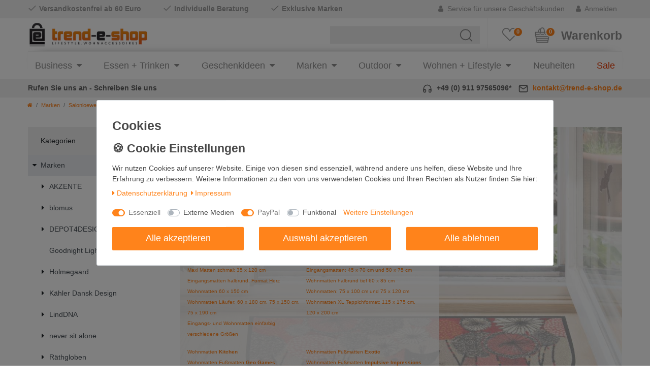

--- FILE ---
content_type: text/html; charset=UTF-8
request_url: https://www.trend-e-shop.de/marken/salonloewe/wohnmatten-halbrund-tief-60-x-85-cm
body_size: 71996
content:






<!DOCTYPE html>

<html lang="de" data-framework="vue" prefix="og: http://ogp.me/ns#" class="icons-loading">

<head>
    <script type="text/javascript">
    (function() {
        var _availableConsents = {"necessary.consent":[true,[],null],"necessary.session":[true,[],null],"necessary.csrf":[true,["XSRF-TOKEN"],null],"necessary.shopbooster_cookie":[true,["plenty_cache"],null],"media.reCaptcha":[false,[],false],"paypal.paypal-cookies":[true,["X-PP-SILOVER","X-PP-L7","tsrc","paypalplus_session_v2"],false],"convenience.languageDetection":[null,[],null]};
        var _allowedCookies = ["plenty_cache","XSRF-TOKEN","X-PP-SILOVER","X-PP-L7","tsrc","paypalplus_session_v2","plenty-shop-cookie","PluginSetPreview","SID_PLENTY_ADMIN_11973","PreviewCookie"] || [];

        window.ConsentManager = (function() {
            var _consents = (function() {
                var _rawCookie = document.cookie.split(";").filter(function (cookie) {
                    return cookie.trim().indexOf("plenty-shop-cookie=") === 0;
                })[0];

                if (!!_rawCookie) {
                    try {
                        _rawCookie = decodeURIComponent(_rawCookie);
                    } catch (e) {
                        document.cookie = "plenty-shop-cookie= ; expires = Thu, 01 Jan 1970 00:00:00 GMT"
                        return null;
                    }

                    try {
                        return JSON.parse(
                            _rawCookie.trim().substr("plenty-shop-cookie=".length)
                        );
                    } catch (e) {
                        return null;
                    }
                }
                return null;
            })();

            Object.keys(_consents || {}).forEach(function(group) {
                if(typeof _consents[group] === 'object' && _consents[group] !== null)
                {
                    Object.keys(_consents[group] || {}).forEach(function(key) {
                        var groupKey = group + "." + key;
                        if(_consents[group][key] && _availableConsents[groupKey] && _availableConsents[groupKey][1].length) {
                            Array.prototype.push.apply(_allowedCookies, _availableConsents[groupKey][1]);
                        }
                    });
                }
            });

            if(!_consents) {
                Object.keys(_availableConsents || {})
                    .forEach(function(groupKey) {
                        if(_availableConsents[groupKey] && ( _availableConsents[groupKey][0] || _availableConsents[groupKey][2] )) {
                            Array.prototype.push.apply(_allowedCookies, _availableConsents[groupKey][1]);
                        }
                    });
            }

            var _setResponse = function(key, response) {
                _consents = _consents || {};
                if(typeof key === "object" && typeof response === "undefined") {
                    _consents = key;
                    document.dispatchEvent(new CustomEvent("consent-change", {
                        detail: {key: null, value: null, data: key}
                    }));
                    _enableScriptsOnConsent();
                } else {
                    var groupKey = key.split(".")[0];
                    var consentKey = key.split(".")[1];
                    _consents[groupKey] = _consents[groupKey] || {};
                    if(consentKey === "*") {
                        Object.keys(_availableConsents).forEach(function(aKey) {
                            if(aKey.split(".")[0] === groupKey) {
                                _consents[groupKey][aKey.split(".")[1]] = response;
                            }
                        });
                    } else {
                        _consents[groupKey][consentKey] = response;
                    }
                    document.dispatchEvent(new CustomEvent("consent-change", {
                        detail: {key: key, value: response, data: _consents}
                    }));
                    _enableScriptsOnConsent();
                }
                if(!_consents.hasOwnProperty('_id')) {
                    _consents['_id'] = "814a1d056737c1a9aa8fc9e696d234975a25cd59";
                }

                Object.keys(_availableConsents).forEach(function(key) {
                    if((_availableConsents[key][1] || []).length > 0) {
                        if(_isConsented(key)) {
                            _availableConsents[key][1].forEach(function(cookie) {
                                if(_allowedCookies.indexOf(cookie) < 0) _allowedCookies.push(cookie);
                            });
                        } else {
                            _allowedCookies = _allowedCookies.filter(function(cookie) {
                                return _availableConsents[key][1].indexOf(cookie) < 0;
                            });
                        }
                    }
                });

                document.cookie = "plenty-shop-cookie=" + JSON.stringify(_consents) + "; path=/; expires=" + _expireDate() + "; secure";
            };
            var _hasResponse = function() {
                return _consents !== null;
            };

            var _expireDate = function() {
                var expireSeconds = 0;
                                    expireSeconds = 8640000;
                                const date = new Date();
                date.setSeconds(date.getSeconds() + expireSeconds);
                const offset = date.getTimezoneOffset() / 60;
                date.setHours(date.getHours() - offset)
                return date.toUTCString();
            }
            var _isConsented = function(key) {
                var groupKey = key.split(".")[0];
                var consentKey = key.split(".")[1];

                if (consentKey === "*") {
                    return Object.keys(_availableConsents).some(function (aKey) {
                        var aGroupKey = aKey.split(".")[0];
                        return aGroupKey === groupKey && _isConsented(aKey);
                    });
                } else {
                    if(!_hasResponse()) {
                        return _availableConsents[key][0] || _availableConsents[key][2];
                    }

                    if(_consents.hasOwnProperty(groupKey) && _consents[groupKey].hasOwnProperty(consentKey))
                    {
                        return !!_consents[groupKey][consentKey];
                    }
                    else {
                        if(!!_availableConsents[key])
                        {
                            return _availableConsents[key][0];
                        }

                        console.warn("Cookie has been blocked due to not being registered: " + key);
                        return false;
                    }
                }
            };
            var _getConsents = function() {
                var _result = {};
                Object.keys(_availableConsents).forEach(function(key) {
                    var groupKey = key.split(".")[0];
                    var consentKey = key.split(".")[1];
                    _result[groupKey] = _result[groupKey] || {};
                    if(consentKey !== "*") {
                        _result[groupKey][consentKey] = _isConsented(key);
                    }
                });
                return _result;
            };
            var _isNecessary = function(key) {
                return _availableConsents.hasOwnProperty(key) && _availableConsents[key][0];
            };
            var _enableScriptsOnConsent = function() {
                var elementsToEnable = document.querySelectorAll("script[data-cookie-consent]");
                Array.prototype.slice.call(elementsToEnable).forEach(function(el) {
                    if(el.dataset && el.dataset.cookieConsent && el.type !== "application/javascript") {
                        var newScript = document.createElement("script");
                        if(el.src) {
                            newScript.src = el.src;
                        } else {
                            newScript.textContent = el.textContent;
                        }
                        el.parentNode.replaceChild(newScript, el);
                    }
                });
            };
            window.addEventListener("load", _enableScriptsOnConsent);
            
            return {
                setResponse: _setResponse,
                hasResponse: _hasResponse,
                isConsented: _isConsented,
                getConsents: _getConsents,
                isNecessary: _isNecessary
            };
        })();
    })();
</script>


    
<meta charset="utf-8">
<meta http-equiv="X-UA-Compatible" content="IE=edge">
<meta name="viewport" content="width=device-width, initial-scale=1">
<meta name="generator" content="plentymarkets" />
<meta name="format-detection" content="telephone=no"> 
<link rel="icon" type="image/x-icon" href="/favicon.ico">



            <link rel="canonical" href="https://www.trend-e-shop.de/marken/salonloewe/wohnmatten-halbrund-tief-60-x-85-cm">
    
                        <link rel="alternate" hreflang="x-default" href="https://www.trend-e-shop.de/marken/salonloewe/wohnmatten-halbrund-tief-60-x-85-cm"/>
                    <link rel="alternate" hreflang="de" href="https://www.trend-e-shop.de/marken/salonloewe/wohnmatten-halbrund-tief-60-x-85-cm"/>
            
<style data-font="Custom-Font">
    
                
        .icons-loading .fa { visibility: hidden !important; }
</style>

<link rel="preload" href="https://cdn02.plentymarkets.com/gjposlcgct79/plugin/18/ceres/css/ceres-icons.css" as="style" onload="this.onload=null;this.rel='stylesheet';">
<noscript><link rel="stylesheet" href="https://cdn02.plentymarkets.com/gjposlcgct79/plugin/18/ceres/css/ceres-icons.css"></noscript>


<link rel="preload" as="style" href="https://cdn02.plentymarkets.com/gjposlcgct79/plugin/18/ceres/css/ceres-base.css?v=9dcdc7ea1337b9019bab3453f9c372615779a1c1">
    <link rel="stylesheet" href="https://cdn02.plentymarkets.com/gjposlcgct79/plugin/18/ceres/css/ceres-base.css?v=9dcdc7ea1337b9019bab3453f9c372615779a1c1">


<script type="application/javascript">
    /*! loadCSS. [c]2017 Filament Group, Inc. MIT License */
    /* This file is meant as a standalone workflow for
    - testing support for link[rel=preload]
    - enabling async CSS loading in browsers that do not support rel=preload
    - applying rel preload css once loaded, whether supported or not.
    */
    (function( w ){
        "use strict";
        // rel=preload support test
        if( !w.loadCSS ){
            w.loadCSS = function(){};
        }
        // define on the loadCSS obj
        var rp = loadCSS.relpreload = {};
        // rel=preload feature support test
        // runs once and returns a function for compat purposes
        rp.support = (function(){
            var ret;
            try {
                ret = w.document.createElement( "link" ).relList.supports( "preload" );
            } catch (e) {
                ret = false;
            }
            return function(){
                return ret;
            };
        })();

        // if preload isn't supported, get an asynchronous load by using a non-matching media attribute
        // then change that media back to its intended value on load
        rp.bindMediaToggle = function( link ){
            // remember existing media attr for ultimate state, or default to 'all'
            var finalMedia = link.media || "all";

            function enableStylesheet(){
                // unbind listeners
                if( link.addEventListener ){
                    link.removeEventListener( "load", enableStylesheet );
                } else if( link.attachEvent ){
                    link.detachEvent( "onload", enableStylesheet );
                }
                link.setAttribute( "onload", null );
                link.media = finalMedia;
            }

            // bind load handlers to enable media
            if( link.addEventListener ){
                link.addEventListener( "load", enableStylesheet );
            } else if( link.attachEvent ){
                link.attachEvent( "onload", enableStylesheet );
            }

            // Set rel and non-applicable media type to start an async request
            // note: timeout allows this to happen async to let rendering continue in IE
            setTimeout(function(){
                link.rel = "stylesheet";
                link.media = "only x";
            });
            // also enable media after 3 seconds,
            // which will catch very old browsers (android 2.x, old firefox) that don't support onload on link
            setTimeout( enableStylesheet, 3000 );
        };

        // loop through link elements in DOM
        rp.poly = function(){
            // double check this to prevent external calls from running
            if( rp.support() ){
                return;
            }
            var links = w.document.getElementsByTagName( "link" );
            for( var i = 0; i < links.length; i++ ){
                var link = links[ i ];
                // qualify links to those with rel=preload and as=style attrs
                if( link.rel === "preload" && link.getAttribute( "as" ) === "style" && !link.getAttribute( "data-loadcss" ) ){
                    // prevent rerunning on link
                    link.setAttribute( "data-loadcss", true );
                    // bind listeners to toggle media back
                    rp.bindMediaToggle( link );
                }
            }
        };

        // if unsupported, run the polyfill
        if( !rp.support() ){
            // run once at least
            rp.poly();

            // rerun poly on an interval until onload
            var run = w.setInterval( rp.poly, 500 );
            if( w.addEventListener ){
                w.addEventListener( "load", function(){
                    rp.poly();
                    w.clearInterval( run );
                } );
            } else if( w.attachEvent ){
                w.attachEvent( "onload", function(){
                    rp.poly();
                    w.clearInterval( run );
                } );
            }
        }


        // commonjs
        if( typeof exports !== "undefined" ){
            exports.loadCSS = loadCSS;
        }
        else {
            w.loadCSS = loadCSS;
        }
    }( typeof global !== "undefined" ? global : this ) );

    (function() {
        var checkIconFont = function() {
            if(!document.fonts || document.fonts.check("1em FontAwesome")) {
                document.documentElement.classList.remove('icons-loading');
            }
        };

        if(document.fonts) {
            document.fonts.addEventListener("loadingdone", checkIconFont);
            window.addEventListener("load", checkIconFont);
        }
        checkIconFont();
    })();
</script>

                    

<!-- Extend the existing style with a template -->
                            
<div class="cookie-bar bg-white out fixed-bottom" data-cookie-bar>
	<div class="container-max">
		<div class="row py-3" data-cb="collapseIn">
							<div class="col-12 cookie-bar__header">
																<span class="cookie-bar__header-title h2">
							Cookies
						</span>
									</div>
						<div class="col-12 col-sm-12 col-md-8">
				<p class="cookie-bar__message mb-2">Wir nutzen Cookies auf unserer Website. Einige von diesen sind essenziell, während andere uns helfen, diese Website und Ihre Erfahrung zu verbessern.
											Weitere Informationen zu den von uns verwendeten Cookies und Ihren Rechten als Nutzer finden Sie hier:
						<div class="mb-4">
															<a class="cookie-bar__link mr-2" href="/privacy-policy">
									<i class="fa fa-caret-right mr-1"></i>Daten&shy;schutz&shy;erklärung
								</a>
																						<a class="cookie-bar__link" href="/legal-disclosure">
									<i class="fa fa-caret-right mr-1"></i>Impressum
								</a>
													</div>
									</p>
				<div>
																		<span class="custom-control custom-switch custom-control-appearance d-md-inline-block mr-3 mb-2">
								<input type="checkbox"
									   class="custom-control-input"
									   id="consent-group-necessary"
																					disabled checked="checked"
										>
								<label class="custom-control-label" for="consent-group-necessary">
																			Essenziell
																	</label>
							</span>
													<span class="custom-control custom-switch custom-control-appearance d-md-inline-block mr-3 mb-2">
								<input type="checkbox"
									   class="custom-control-input"
									   id="consent-group-media"
																					data-cb-consent-key="media.*"
										>
								<label class="custom-control-label" for="consent-group-media">
																			Externe Medien
																	</label>
							</span>
													<span class="custom-control custom-switch custom-control-appearance d-md-inline-block mr-3 mb-2">
								<input type="checkbox"
									   class="custom-control-input"
									   id="consent-group-paypal"
																					disabled checked="checked"
										>
								<label class="custom-control-label" for="consent-group-paypal">
																			PayPal
																	</label>
							</span>
													<span class="custom-control custom-switch custom-control-appearance d-md-inline-block mr-3 mb-2">
								<input type="checkbox"
									   class="custom-control-input"
									   id="consent-group-convenience"
																					data-cb-consent-key="convenience.*"
										>
								<label class="custom-control-label" for="consent-group-convenience">
																			Funktional
																	</label>
							</span>
																						<a href="javascript:void(0)" class="text-primary text-appearance d-block d-md-inline-block" data-cb="expand">Weitere Einstellungen</a>
									</div>
			</div>
			<div class="col-12 col-sm-12 col-md-4 responsive-btn pt-3 pt-md-0">
				<button class="btn btn-primary btn-block btn-appearance" data-cb="acceptAll" data-builder-clickable>Alle akzeptieren</button>
									<button class="btn btn-primary btn-block" data-cb="save" data-builder-clickable>Auswahl akzeptieren</button>
					<button class="btn btn-primary btn-block" data-cb="declineAll" data-builder-clickable>Alle ablehnen</button>
							</div>

		</div>
		<div class="row py-3 d-none" data-cb="collapseOut">
							<div class="col-12 cookie-bar__header">
											<img src="" class="cookie-bar__header-image">
																<span class="cookie-bar__header-title h2">
							Cookies
						</span>
									</div>
						<div class="col-12 mb-3">
				<div class="privacy-settings d-flex flex-column">
    <div class="privacy-settings-body overflow-auto">
                    <div class="card consent-group mb-3">
                <div class="card-body mb-0">
                    <p class="card-title h4 d-flex">
                        <span class="flex-fill">
                                                            Essenziell
                                                        (4)
                        </span>
                                                    <span class="badge badge-primary bg-appearance">Essenziell</span>
                                            </p>
                    <p class="card-text">Essenzielle Cookies ermöglichen grundlegende Funktionen und sind für die einwandfreie Funktion der Website erforderlich.</p>                </div>
                <div class="card-body mt-0">
                    <div class="d-none" data-cb-group-in="necessary">
                                                                                <div class="card consent bg-light mb-3">

                                <div class="card-body" @click.stop="toggleConsent('necessary.consent')">
                                    <p class="d-flex mb-0 font-weight-bold">
                                        <span class="flex-fill">Consent</span>
                                                                            </p>
                                </div>
                                                                    <table class="table table-responsive-md table-sm table-striped mb-0">
                                        <tbody>
                                                                                    <tr>
                                                <td class="pl-3">Anbieter</td>
                                                <td class="pr-3">Trend-e-Shop</td>
                                            </tr>
                                                                                                                            <tr>
                                                <td class="pl-3">Beschreibung</td>
                                                <td class="pr-3">Der Consent-Cookie speichert den Zustimmungsstatus des Benutzers für Cookies auf unserer Seite.</td>
                                            </tr>
                                                                                                                            <tr>
                                                <td class="pl-3">Richtlinie</td>
                                                <td class="pr-3">
                                                    <a rel="noopener noreferrer" class="text-primary text-appearance" href="https://www.trend-e-shop.de/privacy-policy" target="_blank">https://www.trend-e-shop.de/privacy-policy</a>
                                                </td>
                                            </tr>
                                                                                                                            <tr>
                                                <td class="pl-3">Lebensdauer</td>
                                                <td class="pr-3">Session</td>
                                            </tr>
                                                                                </tbody>
                                    </table>
                                                            </div>
                                                                                <div class="card consent bg-light mb-3">

                                <div class="card-body" @click.stop="toggleConsent('necessary.session')">
                                    <p class="d-flex mb-0 font-weight-bold">
                                        <span class="flex-fill">Session</span>
                                                                            </p>
                                </div>
                                                                    <table class="table table-responsive-md table-sm table-striped mb-0">
                                        <tbody>
                                                                                    <tr>
                                                <td class="pl-3">Anbieter</td>
                                                <td class="pr-3">Trend-e-Shop</td>
                                            </tr>
                                                                                                                            <tr>
                                                <td class="pl-3">Beschreibung</td>
                                                <td class="pr-3">Der Session-Cookie behält die Zustände des Benutzers bei allen Seitenanfragen bei.</td>
                                            </tr>
                                                                                                                            <tr>
                                                <td class="pl-3">Richtlinie</td>
                                                <td class="pr-3">
                                                    <a rel="noopener noreferrer" class="text-primary text-appearance" href="https://www.trend-e-shop.de/privacy-policy" target="_blank">https://www.trend-e-shop.de/privacy-policy</a>
                                                </td>
                                            </tr>
                                                                                                                            <tr>
                                                <td class="pl-3">Lebensdauer</td>
                                                <td class="pr-3">100 Tage</td>
                                            </tr>
                                                                                </tbody>
                                    </table>
                                                            </div>
                                                                                <div class="card consent bg-light mb-3">

                                <div class="card-body" @click.stop="toggleConsent('necessary.csrf')">
                                    <p class="d-flex mb-0 font-weight-bold">
                                        <span class="flex-fill">CSRF</span>
                                                                            </p>
                                </div>
                                                                    <table class="table table-responsive-md table-sm table-striped mb-0">
                                        <tbody>
                                                                                    <tr>
                                                <td class="pl-3">Anbieter</td>
                                                <td class="pr-3">Trend-e-Shop</td>
                                            </tr>
                                                                                                                            <tr>
                                                <td class="pl-3">Beschreibung</td>
                                                <td class="pr-3">Der CSRF-Cookie dient dazu, Cross-Site Request Forgery-Angriffe zu verhindern.</td>
                                            </tr>
                                                                                                                            <tr>
                                                <td class="pl-3">Richtlinie</td>
                                                <td class="pr-3">
                                                    <a rel="noopener noreferrer" class="text-primary text-appearance" href="https://www.trend-e-shop.de/privacy-policy" target="_blank">https://www.trend-e-shop.de/privacy-policy</a>
                                                </td>
                                            </tr>
                                                                                                                            <tr>
                                                <td class="pl-3">Lebensdauer</td>
                                                <td class="pr-3">100 Tage</td>
                                            </tr>
                                                                                </tbody>
                                    </table>
                                                            </div>
                                                                                <div class="card consent bg-light mb-3">

                                <div class="card-body" @click.stop="toggleConsent('necessary.shopbooster_cookie')">
                                    <p class="d-flex mb-0 font-weight-bold">
                                        <span class="flex-fill">Cache</span>
                                                                            </p>
                                </div>
                                                                    <table class="table table-responsive-md table-sm table-striped mb-0">
                                        <tbody>
                                                                                    <tr>
                                                <td class="pl-3">Anbieter</td>
                                                <td class="pr-3">Trend-e-Shop</td>
                                            </tr>
                                                                                                                            <tr>
                                                <td class="pl-3">Beschreibung</td>
                                                <td class="pr-3">Der Cache-Cookie speichert die Zustände erforderlicher Parameter für die Auslieferung von Cache-Inhalten.</td>
                                            </tr>
                                                                                                                            <tr>
                                                <td class="pl-3">Richtlinie</td>
                                                <td class="pr-3">
                                                    <a rel="noopener noreferrer" class="text-primary text-appearance" href="https://www.trend-e-shop.de/privacy-policy" target="_blank">https://www.trend-e-shop.de/privacy-policy</a>
                                                </td>
                                            </tr>
                                                                                                                            <tr>
                                                <td class="pl-3">Lebensdauer</td>
                                                <td class="pr-3">100 Tage</td>
                                            </tr>
                                                                                </tbody>
                                    </table>
                                                            </div>
                                            </div>

                    <a href="javascript:void(0)"
                       class="card-link text-primary text-appearance"
                       data-cb-group="necessary"
                       data-cb-group-out="necessary">
                        Mehr Informationen
                    </a>
                    <a href="javascript:void(0)"
                       class="card-link text-primary text-appearance"
                       data-cb-group="necessary"
                       data-cb-group-in="necessary">
                        Weniger Informationen
                    </a>

                </div>
            </div>
                    <div class="card consent-group mb-3">
                <div class="card-body mb-0">
                    <p class="card-title h4 d-flex">
                        <span class="flex-fill">
                                                            Externe Medien
                                                        (1)
                        </span>
                                                    <span class="custom-control custom-switch custom-control-appearance">
                                <input type="checkbox"
                                       class="custom-control-input"
                                       id="detail-consent-group-media"
                                       data-cb-consent-key="media.*">
                                <label class="custom-control-label" for="detail-consent-group-media"></label>
                            </span>
                                            </p>
                    <p class="card-text">Inhalte von Videoplattformen und Social Media Plattformen werden standardmäßig blockiert. Wenn Cookies von externen Medien akzeptiert werden, bedarf der Zugriff auf diese Inhalte keiner manuellen Zustimmung mehr.</p>                </div>
                <div class="card-body mt-0">
                    <div class="d-none" data-cb-group-in="media">
                                                                                <div class="card consent bg-light mb-3">

                                <div class="card-body" @click.stop="toggleConsent('media.reCaptcha')">
                                    <p class="d-flex mb-0 font-weight-bold">
                                        <span class="flex-fill">reCAPTCHA</span>
                                                                                    <span class="custom-control custom-switch custom-control-appearance">
                                                <input type="checkbox"
                                                       class="custom-control-input"
                                                       id="detail-consent-group-media-reCaptcha"
                                                       data-cb-consent-key="media.reCaptcha">
                                                <label class="custom-control-label" for="detail-consent-group-media-reCaptcha"></label>
                                            </span>
                                                                            </p>
                                </div>
                                                                    <table class="table table-responsive-md table-sm table-striped mb-0">
                                        <tbody>
                                                                                    <tr>
                                                <td class="pl-3">Anbieter</td>
                                                <td class="pr-3">Google</td>
                                            </tr>
                                                                                                                            <tr>
                                                <td class="pl-3">Beschreibung</td>
                                                <td class="pr-3">Das Google reCAPTCHA-Script wird zur Entsperrung der Captcha-Funktion verwendet.</td>
                                            </tr>
                                                                                                                            <tr>
                                                <td class="pl-3">Richtlinie</td>
                                                <td class="pr-3">
                                                    <a rel="noopener noreferrer" class="text-primary text-appearance" href="https://policies.google.com/privacy" target="_blank">https://policies.google.com/privacy</a>
                                                </td>
                                            </tr>
                                                                                                                            <tr>
                                                <td class="pl-3">Lebensdauer</td>
                                                <td class="pr-3">100 Tage</td>
                                            </tr>
                                                                                </tbody>
                                    </table>
                                                            </div>
                                            </div>

                    <a href="javascript:void(0)"
                       class="card-link text-primary text-appearance"
                       data-cb-group="media"
                       data-cb-group-out="media">
                        Mehr Informationen
                    </a>
                    <a href="javascript:void(0)"
                       class="card-link text-primary text-appearance"
                       data-cb-group="media"
                       data-cb-group-in="media">
                        Weniger Informationen
                    </a>

                </div>
            </div>
                    <div class="card consent-group mb-3">
                <div class="card-body mb-0">
                    <p class="card-title h4 d-flex">
                        <span class="flex-fill">
                                                            PayPal
                                                        (1)
                        </span>
                                                    <span class="badge badge-primary bg-appearance">Essenziell</span>
                                            </p>
                    <p class="card-text">Essenzielle Cookies sind erforderlich, da sie grundlegende Funktionen ermöglichen und für die einwandfreie Funktionalität der Website dienen.</p>                </div>
                <div class="card-body mt-0">
                    <div class="d-none" data-cb-group-in="paypal">
                                                                                <div class="card consent bg-light mb-3">

                                <div class="card-body" @click.stop="toggleConsent('paypal.paypal-cookies')">
                                    <p class="d-flex mb-0 font-weight-bold">
                                        <span class="flex-fill">PayPal Cookies</span>
                                                                            </p>
                                </div>
                                                                    <table class="table table-responsive-md table-sm table-striped mb-0">
                                        <tbody>
                                                                                    <tr>
                                                <td class="pl-3">Anbieter</td>
                                                <td class="pr-3">PayPal</td>
                                            </tr>
                                                                                                                            <tr>
                                                <td class="pl-3">Beschreibung</td>
                                                <td class="pr-3">Die drei Cookies X-PP-SILOVER, X-PP-L7 und tsrc enthalten Informationen über den Login-Status des Kunden sowie das Risk Management.</td>
                                            </tr>
                                                                                                                            <tr>
                                                <td class="pl-3">Richtlinie</td>
                                                <td class="pr-3">
                                                    <a rel="noopener noreferrer" class="text-primary text-appearance" href="https://www.paypal.com/webapps/mpp/ua/legalhub-full" target="_blank">https://www.paypal.com/webapps/mpp/ua/legalhub-full</a>
                                                </td>
                                            </tr>
                                                                                                                            <tr>
                                                <td class="pl-3">Lebensdauer</td>
                                                <td class="pr-3">Session</td>
                                            </tr>
                                                                                </tbody>
                                    </table>
                                                            </div>
                                            </div>

                    <a href="javascript:void(0)"
                       class="card-link text-primary text-appearance"
                       data-cb-group="paypal"
                       data-cb-group-out="paypal">
                        Mehr Informationen
                    </a>
                    <a href="javascript:void(0)"
                       class="card-link text-primary text-appearance"
                       data-cb-group="paypal"
                       data-cb-group-in="paypal">
                        Weniger Informationen
                    </a>

                </div>
            </div>
                    <div class="card consent-group">
                <div class="card-body mb-0">
                    <p class="card-title h4 d-flex">
                        <span class="flex-fill">
                                                            Funktional
                                                        (1)
                        </span>
                                                    <span class="custom-control custom-switch custom-control-appearance">
                                <input type="checkbox"
                                       class="custom-control-input"
                                       id="detail-consent-group-convenience"
                                       data-cb-consent-key="convenience.*">
                                <label class="custom-control-label" for="detail-consent-group-convenience"></label>
                            </span>
                                            </p>
                    <p class="card-text">Diese Cookies ermöglichen, dass die von Nutzern getroffenen Auswahlmöglichkeiten und bevorzugte Einstellungen (z.B. das Deaktivieren der Sprachweiterleitung) gespeichert werden können.</p>                </div>
                <div class="card-body mt-0">
                    <div class="d-none" data-cb-group-in="convenience">
                                                                                <div class="card consent bg-light mb-3">

                                <div class="card-body" @click.stop="toggleConsent('convenience.languageDetection')">
                                    <p class="d-flex mb-0 font-weight-bold">
                                        <span class="flex-fill">Automatische Spracherkennung</span>
                                                                                    <span class="custom-control custom-switch custom-control-appearance">
                                                <input type="checkbox"
                                                       class="custom-control-input"
                                                       id="detail-consent-group-convenience-languageDetection"
                                                       data-cb-consent-key="convenience.languageDetection">
                                                <label class="custom-control-label" for="detail-consent-group-convenience-languageDetection"></label>
                                            </span>
                                                                            </p>
                                </div>
                                                                    <table class="table table-responsive-md table-sm table-striped mb-0">
                                        <tbody>
                                                                                    <tr>
                                                <td class="pl-3">Anbieter</td>
                                                <td class="pr-3">Trend-e-Shop</td>
                                            </tr>
                                                                                                                            <tr>
                                                <td class="pl-3">Beschreibung</td>
                                                <td class="pr-3">Dieser Cookie erfasst, ob ein Nutzer die Sprachweiterleitung abgelehnt hat.</td>
                                            </tr>
                                                                                                                            <tr>
                                                <td class="pl-3">Richtlinie</td>
                                                <td class="pr-3">
                                                    <a rel="noopener noreferrer" class="text-primary text-appearance" href="https://www.trend-e-shop.de/privacy-policy" target="_blank">https://www.trend-e-shop.de/privacy-policy</a>
                                                </td>
                                            </tr>
                                                                                                                            <tr>
                                                <td class="pl-3">Lebensdauer</td>
                                                <td class="pr-3">100 Tage</td>
                                            </tr>
                                                                                </tbody>
                                    </table>
                                                            </div>
                                            </div>

                    <a href="javascript:void(0)"
                       class="card-link text-primary text-appearance"
                       data-cb-group="convenience"
                       data-cb-group-out="convenience">
                        Mehr Informationen
                    </a>
                    <a href="javascript:void(0)"
                       class="card-link text-primary text-appearance"
                       data-cb-group="convenience"
                       data-cb-group-in="convenience">
                        Weniger Informationen
                    </a>

                </div>
            </div>
            </div>
</div>
			</div>
			<div class="col-12 col-sm-4 col-md-4 mb-2">
				<button class="btn btn-block btn-primary btn-appearance" data-cb="acceptAll">Alle akzeptieren</button>
			</div>
			<div class="col-12 col-sm-4 col-md-4 mb-2">
				<button class="btn btn-block btn-block btn-primary" data-cb="save">Auswahl akzeptieren</button>
			</div>
			<div class="col-12 col-sm-4 col-md-4 mb-2">
				<button class="btn btn-primary btn-block" data-cb="declineAll">Alle ablehnen</button>
			</div>
			<div class="col-12 mt-4">
				<a href="javascript:void(0)" class="text-primary text-appearance d-inline-block" data-cb="collapse">Zurück</a>
			</div>
		</div>
	</div>

	        <div class="cookie-bar-toggle">
            <button class="btn btn-primary btn-appearance" data-cb="show">
                <i class="fa fa-shield float-none"></i>
                Privatsphäre-Einstellungen
            </button>
        </div>
    
</div>

                    <link rel="stylesheet" href="https://cdn02.plentymarkets.com/gjposlcgct79/plugin/18/cookiebar/css/cookie-bar.css">



<style type="text/css">
    .cookie-bar {
        box-shadow: 0 1px 5px rgba(0, 0, 0, 0.15);
    }

    .cookie-bar__header .cookie-bar__header-image {
        max-height: 3.5rem;
        margin-right: 1rem;
        margin-bottom: 1rem;
    }

    .cookie-bar__header .cookie-bar__header-title {
        display: inline-block;
        margin-top: .5rem;
        margin-bottom: 1rem;
    }

    .cookie-bar-header img {
        max-height: 3.5rem;
        margin-right: 1rem;
        margin-bottom: 1rem;
    }

    .cookie-bar.container.out {
        width: unset;
        padding: 0;
        margin-left: unset;
        margin-right: unset;
    }

    .cookie-bar .privacy-settings {
        max-height: 50vh;
    }

    .cookie-bar .privacy-settings table tr td:first-child {
        width: 200px;
    }

    .cookie-bar-toggle {
        display: none;
    }

    .cookie-bar.out {
        left: 15px;
        right: auto;
    }

    .cookie-bar.out > .container-max {
        display: none;
    }

    .cookie-bar.out > .cookie-bar-toggle {
        display: block;
    }

    
    /* Box Shadow use as background overlay */
    .cookie-bar.overlay:not(.out) {
        box-shadow: 0 0 0 calc(100vh + 100vw) rgba(0, 0, 0, 0.5);
    }

    /* card a margin fix */
    .cookie-bar a.card-link.text-primary.text-appearance {
        margin-left: 0;
    }

    /* Cookiebar extra styles */

            @media only screen and (min-width: 576px) and (max-width: 767px) {
            .cookie-bar:not(.out) .responsive-btn {
                display: flex;
                justify-content: space-between;
            }
            .cookie-bar:not(.out) .responsive-btn > .btn-primary.btn-block {
                margin-top: 0 !important;
                flex: 0 0 32%;
            }
        }
        
    
    /* custom css */
        
    
</style>



                    <link rel="stylesheet" href="https://cdn02.plentymarkets.com/gjposlcgct79/plugin/18/tes/css/main.css">

            



        
    
    
              

    
    
    
    
    

                    
    

<meta name="robots" content="ALL">
    <meta name="description" content="Stilvolle Fußmatten halbrund tief 60 x 85 cm von Salonloewe, made in Germany inspiriert durch aktuelle Wohntrends bei trend-e-shop online bestellen.">
<meta property="og:title" content="Wohnmatten halbrund tief 60 x 85 cm | Trend-e-Shop"/>
<meta property="og:type" content="article"/>
<meta property="og:url" content="https://www.trend-e-shop.de/marken/salonloewe/wohnmatten-halbrund-tief-60-x-85-cm"/>
<meta property="og:image" content="/documents/category/704/sld2525-h60x085-soffioni-couple-m1.png"/>
<meta property="thumbnail" content="/documents/category/704/sld2525-h60x085-soffioni-couple-m1.png"/>

<script type="application/ld+json">
{
    "@context": "http://schema.org",
    "@type": "WebSite",
    "url": "https://www.trend-e-shop.de/marken/salonloewe/wohnmatten-halbrund-tief-60-x-85-cm"
    }
</script>

<title>Wohnmatten halbrund tief 60 x 85 cm | Trend-e-Shop</title>
    
            <style>
    #paypal_loading_screen {
        display: none;
        position: fixed;
        z-index: 2147483640;
        top: 0;
        left: 0;
        width: 100%;
        height: 100%;
        overflow: hidden;

        transform: translate3d(0, 0, 0);

        background-color: black;
        background-color: rgba(0, 0, 0, 0.8);
        background: radial-gradient(ellipse closest-corner, rgba(0,0,0,0.6) 1%, rgba(0,0,0,0.8) 100%);

        color: #fff;
    }

    #paypal_loading_screen .paypal-checkout-modal {
        font-family: "HelveticaNeue", "HelveticaNeue-Light", "Helvetica Neue Light", helvetica, arial, sans-serif;
        font-size: 14px;
        text-align: center;

        box-sizing: border-box;
        max-width: 350px;
        top: 50%;
        left: 50%;
        position: absolute;
        transform: translateX(-50%) translateY(-50%);
        cursor: pointer;
        text-align: center;
    }

    #paypal_loading_screen.paypal-overlay-loading .paypal-checkout-message, #paypal_loading_screen.paypal-overlay-loading .paypal-checkout-continue {
        display: none;
    }

    .paypal-checkout-loader {
        display: none;
    }

    #paypal_loading_screen.paypal-overlay-loading .paypal-checkout-loader {
        display: block;
    }

    #paypal_loading_screen .paypal-checkout-modal .paypal-checkout-logo {
        cursor: pointer;
        margin-bottom: 30px;
        display: inline-block;
    }

    #paypal_loading_screen .paypal-checkout-modal .paypal-checkout-logo img {
        height: 36px;
    }

    #paypal_loading_screen .paypal-checkout-modal .paypal-checkout-logo img.paypal-checkout-logo-pp {
        margin-right: 10px;
    }

    #paypal_loading_screen .paypal-checkout-modal .paypal-checkout-message {
        font-size: 15px;
        line-height: 1.5;
        padding: 10px 0;
    }

    #paypal_loading_screen.paypal-overlay-context-iframe .paypal-checkout-message, #paypal_loading_screen.paypal-overlay-context-iframe .paypal-checkout-continue {
        display: none;
    }

    .paypal-spinner {
        height: 30px;
        width: 30px;
        display: inline-block;
        box-sizing: content-box;
        opacity: 1;
        filter: alpha(opacity=100);
        animation: rotation .7s infinite linear;
        border-left: 8px solid rgba(0, 0, 0, .2);
        border-right: 8px solid rgba(0, 0, 0, .2);
        border-bottom: 8px solid rgba(0, 0, 0, .2);
        border-top: 8px solid #fff;
        border-radius: 100%
    }

    .paypalSmartButtons div {
        margin-left: 10px;
        margin-right: 10px;
    }
</style>                
        </head>

<body class="page-category-item page-category category-704 ">

                    

<script>
    if('ontouchstart' in document.documentElement)
    {
        document.body.classList.add("touch");
    }
    else
    {
        document.body.classList.add("no-touch");
    }
</script>

<div id="vue-app" class="app">
    <!-- messages -->
    <notifications template="#vue-notifications" :initial-notifications="{&quot;error&quot;:null,&quot;warn&quot;:null,&quot;info&quot;:null,&quot;success&quot;:null,&quot;log&quot;:null}"></notifications>
    <!-- breadcrumb -->
            
<div class="breadcrumbs header-fw">
    <nav class="small d-none d-md-block px-0" data-component="breadcrumbs" data-renderer="twig">
                <ul class="breadcrumb container-max px-3 py-2 my-0 mx-auto">
            <li class="breadcrumb-item">
          <a href="/" aria-label="">
                    <i class="fa fa-home" aria-hidden="true"></i>
                                                        </a>
            </li>

                                                                        <li class="breadcrumb-item">
                        <a href="/marken">Marken</a>
                                                                                            </li>
                                                                <li class="breadcrumb-item">
                        <a href="/marken/salonloewe">Salonloewe</a>
                                                                                            </li>
                            
                                        <li class="breadcrumb-item active">
                                                            <span>Wohnmatten halbrund tief 60 x 85 cm</span>
                </li>
                    </ul>
        <script2 type="application/ld+json">
        {
            "@context":"http://schema.org/",
            "@type":"BreadcrumbList",
            "itemListElement": [{"@type":"ListItem","position":1,"item":{"@id":"\/","name":"Home"}},{"@type":"ListItem","position":2,"item":{"@id":"\/marken","name":"Marken"}},{"@type":"ListItem","position":3,"item":{"@id":"\/marken\/salonloewe","name":"Salonloewe"}},{"@type":"ListItem","position":4,"item":{"@id":"\/marken\/salonloewe\/wohnmatten-halbrund-tief-60-x-85-cm","name":"Wohnmatten halbrund tief 60 x 85 cm"}}]
        }
        </script2>
    </nav>
</div>
        

    
<header id="page-header" class="fixed-top default-header d-print-none">
    <div class="container-max">
        <div class="row flex-row-reverse position-relative">
            <div id="page-header-parent" class="col-12 header-container" data-header-offset>
                <div class="top-bar header-fw">
                    <div class="container-max px-0 pr-lg-3">
                        <div class="row mx-0 justify-content-between position-relative">
                                                
                            <div class="adv ml-3 cart-caption d-none d-sm-none s-md-flex d-lg-flex">
                                <div class="py-2 pr-5"><svg xmlns="http://www.w3.org/2000/svg" width="19" height="19" viewBox="0 0 24 24" fill="none" stroke="#909090" stroke-width="1.5" stroke-linecap="round" stroke-linejoin="round"><polyline points="20 6 9 17 4 12"></polyline></svg> Versandkostenfrei ab 60 Euro</div>
                                <div class="py-2 pr-5"><svg xmlns="http://www.w3.org/2000/svg" width="19" height="19" viewBox="0 0 24 24" fill="none" stroke="#909090" stroke-width="1.5" stroke-linecap="round" stroke-linejoin="round"><polyline points="20 6 9 17 4 12"></polyline></svg> Individuelle Beratung</div>
                                <div class="py-2"><svg xmlns="http://www.w3.org/2000/svg" width="19" height="19" viewBox="0 0 24 24" fill="none" stroke="#909090" stroke-width="1.5" stroke-linecap="round" stroke-linejoin="round"><polyline points="20 6 9 17 4 12"></polyline></svg> Exklusive Marken</div>
                            </div>
                            <div class="top-bar-items">
                                <div class="controls">
                                    <ul id="controlsList" class="controls-list mb-0 d-flex list-inline pl-2 pl-sm-1 pl-md-0">
                                        <li class="list-inline-item control-user">
                                           <a class="nav-link d-none d-sm-block" href="/produktinformationen/logo-gravur">
                                               <i class="fa fa-user mr-0 mr-sm-1" aria-hidden="true"></i>
                                               <span class="d-sm-inline">Service für unsere Geschäftskunden</span>
                                           </a>
                                        </li>
                                                                                <li class="list-inline-item control-user">
                                           <a class="nav-link" href="/login">
                                               <i class="fa fa-user mr-0 mr-sm-1" aria-hidden="true"></i>
                                               <span class="d-sm-inline">Anmelden</span>
                                           </a>
                                        </li>
                                                                            </ul>
                                </div>
                            </div>
                        </div>
                    </div>

                    <div class="container-max px-0 px-lg-3">
                        <div class="row mx-0 flex-row-reverse position-relative">
                            
                            <div id="countrySettings" class="cmp cmp-country-settings collapse">
                                <div class="container-max">
                                    <div class="row py-3">
                                        <div class="col-12 col-lg-6">

                                            <div class="language-settings">
                                                <div class="list-title">
                                                    <strong>Sprache</strong>
                                                    <hr>
                                                </div>

                                                                                                                                                <ul class="row">
                                                                                                            <li class="col-6 col-sm-4 px-0 active">
                                                            <a class="nav-link" href="https://www.trend-e-shop.de/marken/salonloewe/wohnmatten-halbrund-tief-60-x-85-cm" data-update-url>
                                                                <i class="flag-icon flag-icon-de"></i>
                                                                Deutsch
                                                            </a>
                                                        </li>
                                                                                                    </ul>
                                            </div>
                                        </div>
                                        <div class="col-12 col-lg-6">
                                            <div class="shipping-settings">
                                                <div class="list-title">
                                                    <strong>Lieferland</strong>
                                                    <hr>
                                                </div>
                                                <shipping-country-select :disable-input="false"></shipping-country-select>
                                            </div>
                                        </div>
                                    </div>
                                </div>
                            </div>
                        </div>
                    </div>
                </div>
                
<nav class="navbar header-fw p-0 border-bottom megamenu">
    <div class="container-max d-block" style="z-index: 1000">
        <div class="row mx-0 position-relative d-flex header-body">   
            <div class="actions a-left actions a-left d-xs-flex d-sm-flex d-md-flex d-lg-none">
            	<a id="menubtn" v-open-mobile-navigation>
            	    <svg xmlns="http://www.w3.org/2000/svg" xmlns:xlink="http://www.w3.org/1999/xlink" version="1.1" id="Capa_1" x="0px" y="0px" viewBox="0 0 409.6 409.6" style="enable-background:new 0 0 409.6 409.6;" xml:space="preserve" width="25" height="25" class=""><g><g> <g> <path d="M392.533,17.067H17.067C7.641,17.067,0,24.708,0,34.133S7.641,51.2,17.067,51.2h375.467    c9.426,0,17.067-7.641,17.067-17.067S401.959,17.067,392.533,17.067z" data-original="#000000" class="active-path" style="fill:#9b9b9b"></path> </g> </g><g> <g> <path d="M392.533,187.733H17.067C7.641,187.733,0,195.374,0,204.8s7.641,17.067,17.067,17.067h375.467    c9.426,0,17.067-7.641,17.067-17.067S401.959,187.733,392.533,187.733z" data-original="#000000" class="active-path" style="fill:#9b9b9b"></path> </g> </g><g> <g> <path d="M392.533,358.4H17.067C7.641,358.4,0,366.041,0,375.467s7.641,17.067,17.067,17.067h375.467    c9.426,0,17.067-7.641,17.067-17.067S401.959,358.4,392.533,358.4z" data-original="#000000" class="active-path" style="fill:#9b9b9b"></path> </g> </g></g> </svg>
            	</a>
            	<a id="searchbtn" data-toggle="collapse" href="#searchMobile" role="button" aria-expanded="false" aria-controls="searchMobile">
            		<svg xmlns="http://www.w3.org/2000/svg" xmlns:xlink="http://www.w3.org/1999/xlink" version="1.1" id="Capa_1" x="0px" y="0px" viewBox="0 0 512 512" style="enable-background:new 0 0 512 512;" xml:space="preserve" width="25" height="25"><g><g> <g> <path d="M225.474,0C101.151,0,0,101.151,0,225.474c0,124.33,101.151,225.474,225.474,225.474    c124.33,0,225.474-101.144,225.474-225.474C450.948,101.151,349.804,0,225.474,0z M225.474,409.323    c-101.373,0-183.848-82.475-183.848-183.848S124.101,41.626,225.474,41.626s183.848,82.475,183.848,183.848    S326.847,409.323,225.474,409.323z" data-original="#000000" class="active-path" style="fill:#9b9b9b"></path> </g> </g><g> <g> <path d="M505.902,476.472L386.574,357.144c-8.131-8.131-21.299-8.131-29.43,0c-8.131,8.124-8.131,21.306,0,29.43l119.328,119.328    c4.065,4.065,9.387,6.098,14.715,6.098c5.321,0,10.649-2.033,14.715-6.098C514.033,497.778,514.033,484.596,505.902,476.472z" data-original="#000000" class="active-path" style="fill:#9b9b9b"></path> </g> </g></g> </svg>
            	</a>            	
            </div>
            <div class="brand-wrapper m-0 p-0">
                <a class="navbar-brand m-0 p-0" href="/">
                                            <img alt="Trend-e-Shop" src="https://cdn02.plentymarkets.com/gjposlcgct79/frontend/assets/img/tes.png" class="img-fluid" />
                                    </a>
            </div>
            <div class="actions-outer">
                <div class="actions-sub">
                    <div id="searchBox" class="cmp cmp-search-box d-none d-sm-none d-md-none d-lg-block">
                                                                            <item-search></item-search>
                                            </div>  
                </div>
                <div class="actions d-flex">
                    <a id="wishlistbtn" href="/wish-list">
                    	<svg xmlns="http://www.w3.org/2000/svg" id="Capa_1" enable-background="new 0 0 510.5 510.5" height="30" viewBox="0 0 510.5 510.5" width="30" class=""><g><g><path d="m375.375 32.076c-52.238 0-97.646 29.792-120.125 73.283-22.479-43.49-67.887-73.283-120.125-73.283-74.508 0-135.125 60.617-135.125 135.125 0 36.318 14.211 70.403 39.966 95.928l215.284 215.295 215.236-215.248c25.804-25.572 40.014-59.657 40.014-95.975 0-74.508-60.617-135.125-135.125-135.125zm73.946 209.84-194.071 194.08-194.118-194.128c-20.076-19.896-31.132-46.413-31.132-74.667 0-57.966 47.159-105.125 105.125-105.125s105.125 47.159 105.125 105.125h30c0-57.966 47.159-105.125 105.125-105.125s105.125 47.159 105.125 105.125c0 28.255-11.056 54.772-31.179 74.715z" data-original="#000000" class="active-path" style="fill:#9b9b9b"></path></g></g> </svg>
                        <wish-list-count>
                            <span class="badge-right">0</span>
                        </wish-list-count>
                    </a>
                    <a>
                    <button id="cartbtn p-0" style="border: 0; background: transparent;"  @mouseover.once="$store.dispatch('loadComponent', 'basket-preview')">
                    	<a v-toggle-basket-preview href="#" class="toggle-basket-preview">
                        <svg xmlns="http://www.w3.org/2000/svg" id="Capa_1" enable-background="new 0 0 510 510" height="30" viewBox="0 0 510 510" width="30"><g><g><path d="m340.932 150-14.859-96.438-.062-.37c-4.618-25.688-34.254-53.192-71.011-53.192-25.889 0-48.987 13.914-61.638 35.004-.091 0-.182-.004-.272-.004-32.194 0-60.354 21.756-68.481 52.908l-16.198 62.092h-103.411v61.434l57.618 298.566h384.764l57.347-297.158.271-1.408v-61.434zm-127.412-83.499c2.668-20.809 20.501-36.501 41.48-36.501 22.1 0 39.247 16.734 41.457 28.35l14.121 91.65h-107.763zm-59.883 28.98c3.836-14.702 15.418-25.766 29.677-29.288l-10.745 83.807h-33.155zm-118.637 84.519h133.723l-3.723 29.042v5.958h30v-4.042l3.969-30.958h116.232l4.799 31.149v3.851h30v-6.149l-4.445-28.851h129.445v28.565l-1.242 6.435h-123.758v30h117.969l-7.969 41.293v-1.293h-410.25l-7.719-40h122.969v-30h-128.758l-1.242-6.435zm33.084 200h373.833l-6.754 35h-360.325zm-5.79-30-6.754-35h398.92l-6.754 35zm25.088 130-6.754-35h348.745l-6.754 35z" data-original="#000000" class="active-path" style="fill:#9b9b9b"></path><path d="m195 215h125v30h-125z" data-original="#000000" class="active-path" style="fill:#9b9b9b"></path></g></g> </svg>
                        <span class="cart-caption d-none d-sm-none s-md-block d-lg-block">Warenkorb</span>
                                                    <span class="badge-right" v-basket-item-quantity="$store.state.basket.data.itemQuantity">0</span>
                                                </a>
                    </button>
                    </a>          
                </div>
            </div>
        </div>
    </div>
    <div class="collapse" id="searchMobile">
        <div class="p-3">
        	<item-search></item-search>
        </div>
    </div>
    <div class="catmenu">
    	<div class="container-max w-100">
    		<div class="main-navbar-collapsable d-none d-lg-block">
                
<ul class="mainmenu d-flex p-0 m-0">
                
    
        
                                                                                                                                                                                                                                                                    
            
                <li class="ddown cat-move-382" v-navigation-touch-handler>
                    <a href="/bbag">B-bag</a>

                    <span class="d-lg-none nav-direction" data-toggle="collapse" href="#navDropdown0" aria-expanded="false">
                        <i class="fa fa-caret-down" aria-hidden="true"></i>
                    </span>

                    <ul data-level="1" id="navDropdown0" class="collapse">
                                                                                                                                                        <li><ul class="nav-dropdown-inner">
                                    <li class="level1">
                                                <a @touchstart.stop href="/bbag/fellsitzsack-indoor">Fellsitzsack Indoor</a>
                    </li>
                                                        </ul></li>
                                                                                                                    <li><ul class="nav-dropdown-inner">
                                    <li class="level1">
                                                <a @touchstart.stop href="/bbag/lounger-in-outdoor">Lounger In-/Outdoor</a>
                    </li>
                                                        </ul></li>
                                                                                                                    <li><ul class="nav-dropdown-inner">
                                    <li class="level1">
                                                <a @touchstart.stop href="/bbag/sitzsack-gesteppt-in-outdoor">Sitzsack gesteppt In-/Outdoor</a>
                    </li>
                                                        </ul></li>
                                                                                                                    <li><ul class="nav-dropdown-inner">
                                    <li class="level1">
                                                <a @touchstart.stop href="/bbag/sitzsack-in-outdoor">Sitzsack In-/Outdoor</a>
                    </li>
                                                        </ul></li>
                                                                                                                    <li><ul class="nav-dropdown-inner">
                                    <li class="level1">
                                                <a @touchstart.stop href="/bbag/sitzsack-kunstleder-indoor">Sitzsack Kunstleder Indoor </a>
                    </li>
                                                        </ul></li>
                                                                                                                    <li><ul class="nav-dropdown-inner">
                                    <li class="level1">
                                                <a @touchstart.stop href="/bbag/sitzsack-mini-in-outdoor">Sitzsack Mini In-/Outdoor  </a>
                    </li>
                                                        </ul></li>
                                                                                                                    <li><ul class="nav-dropdown-inner">
                                    <li class="level1">
                                                <a @touchstart.stop href="/bbag/sitzsack-outdoor">Sitzsack Outdoor </a>
                    </li>
                                                        </ul></li>
                                                                        
                                            </ul>
                </li>

                        
        
                                                                                            
            
                <li class="ddown cat-move-517" v-navigation-touch-handler>
                    <a href="/bj-rn-wiinblad">Bjørn Wiinblad </a>

                    <span class="d-lg-none nav-direction" data-toggle="collapse" href="#navDropdown1" aria-expanded="false">
                        <i class="fa fa-caret-down" aria-hidden="true"></i>
                    </span>

                    <ul data-level="1" id="navDropdown1" class="collapse">
                                                                                                                                                        <li><ul class="nav-dropdown-inner">
                                    <li class="level1">
                                                <a @touchstart.stop href="/bj-rn-wiinblad/vasen-uebertoepfe"> Vasen + Übertöpfe</a>
                    </li>
                                                        </ul></li>
                                                                        
                                            </ul>
                </li>

                        
        
                                                                                                                                                                                                                                                                                                                                                                                                                                                                                                                                                                                                                    
            
                <li class="ddown cat-move-207" v-navigation-touch-handler>
                    <a href="/business">Business</a>

                    <span class="d-lg-none nav-direction" data-toggle="collapse" href="#navDropdown2" aria-expanded="false">
                        <i class="fa fa-caret-down" aria-hidden="true"></i>
                    </span>

                    <ul data-level="1" id="navDropdown2" class="collapse">
                                                                                                                                                        <li><ul class="nav-dropdown-inner">
                                    <li class="level1">
                                                <a @touchstart.stop href="/business/bueroklammernhalter">Büroklammernhalter </a>
                    </li>
                                                        </ul></li>
                                                                                                                    <li><ul class="nav-dropdown-inner">
                                    <li class="level1">
                                                <a @touchstart.stop href="/business/business-taschen">Business Taschen</a>
                    </li>
                                                        </ul></li>
                                                                                                                    <li><ul class="nav-dropdown-inner">
                                    <li class="level1">
                                                <a @touchstart.stop href="/business/fuer-den-schreibtisch">für den Schreibtisch</a>
                    </li>
                                                        </ul></li>
                                                                                                                    <li><ul class="nav-dropdown-inner">
                                    <li class="level1">
                                                <a @touchstart.stop href="/business/geldscheinklammern">Geldscheinklammern</a>
                    </li>
                                                        </ul></li>
                                                                                                                    <li><ul class="nav-dropdown-inner">
                                    <li class="level1">
                                                <a @touchstart.stop href="/business/globen">Globen</a>
                    </li>
                                                        </ul></li>
                                                                                                                    <li><ul class="nav-dropdown-inner">
                                    <li class="level1">
                                                <a @touchstart.stop href="/business/handyhalter---co">Handyhalter + Co.</a>
                    </li>
                                                        </ul></li>
                                                                                                                    <li><ul class="nav-dropdown-inner">
                                    <li class="level1">
                                                <a @touchstart.stop href="/business/hefter-tacker">Hefter, Tacker</a>
                    </li>
                                                        </ul></li>
                                                                                                                    <li><ul class="nav-dropdown-inner">
                                    <li class="level1">
                                                <a @touchstart.stop href="/business/homeoffice">Homeoffice</a>
                    </li>
                                                        </ul></li>
                                                                                                                    <li><ul class="nav-dropdown-inner">
                                    <li class="level1">
                                                <a @touchstart.stop href="/business/kreditkartenetuis">Kreditkartenetuis</a>
                    </li>
                                                        </ul></li>
                                                                                                                    <li><ul class="nav-dropdown-inner">
                                    <li class="level1">
                                                <a @touchstart.stop href="/business/magnettafeln-pinnwand---co">Magnettafeln, Pinnwand + Co.</a>
                    </li>
                                                        </ul></li>
                                                                                                                    <li><ul class="nav-dropdown-inner">
                                    <li class="level1">
                                                <a @touchstart.stop href="/business/papierkoerbe">Papierkörbe</a>
                    </li>
                                                        </ul></li>
                                                                                                                    <li><ul class="nav-dropdown-inner">
                                    <li class="level1">
                                                <a @touchstart.stop href="/business/reiseaccessoires">Reiseaccessoires</a>
                    </li>
                                                        </ul></li>
                                                                                                                    <li><ul class="nav-dropdown-inner">
                                    <li class="level1">
                                                <a @touchstart.stop href="/business/schluesselanhaenger">Schlüsselanhänger</a>
                    </li>
                                                        </ul></li>
                                                                                                                    <li><ul class="nav-dropdown-inner">
                                    <li class="level1">
                                                <a @touchstart.stop href="/business/schreibgeraete">Schreibgeräte</a>
                    </li>
                                                        </ul></li>
                                                                                                                    <li><ul class="nav-dropdown-inner">
                                    <li class="level1">
                                                <a @touchstart.stop href="/business/schreibmappen-reisemappen">Schreibmappen, Reisemappen</a>
                    </li>
                                                        </ul></li>
                                                                                                                    <li><ul class="nav-dropdown-inner">
                                    <li class="level1">
                                                <a @touchstart.stop href="/business/schreibtischunterlagen">Schreibtischunterlagen</a>
                    </li>
                                                        </ul></li>
                                                                                                                    <li><ul class="nav-dropdown-inner">
                                    <li class="level1">
                                                <a @touchstart.stop href="/business/stiftekoecher-stiftehalter">Stifteköcher + Stiftehalter</a>
                    </li>
                                                        </ul></li>
                                                                                                                    <li><ul class="nav-dropdown-inner">
                                    <li class="level1">
                                                <a @touchstart.stop href="/business/visitenkartenetuis">Visitenkartenetuis</a>
                    </li>
                                                        </ul></li>
                                                                                                                    <li><ul class="nav-dropdown-inner">
                                    <li class="level1">
                                                <a @touchstart.stop href="/business/zubehoer-fuer-ipad-tablet-smartphones">Zubehör für iPad Tablet + Smartphones</a>
                    </li>
                                                        </ul></li>
                                                                        
                                            </ul>
                </li>

                        
        
                                                                                                                        
            
                <li class="ddown cat-move-164" v-navigation-touch-handler>
                    <a href="/emform">emform</a>

                    <span class="d-lg-none nav-direction" data-toggle="collapse" href="#navDropdown3" aria-expanded="false">
                        <i class="fa fa-caret-down" aria-hidden="true"></i>
                    </span>

                    <ul data-level="1" id="navDropdown3" class="collapse">
                                                                                                                                                        <li><ul class="nav-dropdown-inner">
                                    <li class="level1">
                                                <a @touchstart.stop href="/emform/globen">Globen</a>
                    </li>
                                                        </ul></li>
                                                                                                                    <li><ul class="nav-dropdown-inner">
                                    <li class="level1">
                                                <a @touchstart.stop href="/emform/tischglobus">Tischglobus</a>
                    </li>
                                                        </ul></li>
                                                                        
                                            </ul>
                </li>

                        
        
                                                                                                                                                                                                                                                                                                                                                                                                                                                                                                                                                                                                                                                                                                                                                                                                                                                                                                                                                                                                                                                                                                                                                                                                    
            
                <li class="ddown cat-move-270" v-navigation-touch-handler>
                    <a href="/essen---trinken">Essen + Trinken</a>

                    <span class="d-lg-none nav-direction" data-toggle="collapse" href="#navDropdown4" aria-expanded="false">
                        <i class="fa fa-caret-down" aria-hidden="true"></i>
                    </span>

                    <ul data-level="1" id="navDropdown4" class="collapse">
                                                                                                                                                        <li><ul class="nav-dropdown-inner">
                                    <li class="level1">
                                                <a @touchstart.stop href="/essen---trinken/auflaufformen">Auflaufformen</a>
                    </li>
                                                        </ul></li>
                                                                                                                    <li><ul class="nav-dropdown-inner">
                                    <li class="level1">
                                                <a @touchstart.stop href="/essen---trinken/becher-tassen-glaeser-fuer-heissgetraenke">Becher Tassen Gläser für Heißgetränke</a>
                    </li>
                                                        </ul></li>
                                                                                                                    <li><ul class="nav-dropdown-inner">
                                    <li class="level1">
                                                <a @touchstart.stop href="/essen---trinken/brotkasten">Brotkasten</a>
                    </li>
                                                        </ul></li>
                                                                                                                    <li><ul class="nav-dropdown-inner">
                                    <li class="level1">
                                                <a @touchstart.stop href="/essen---trinken/brotkoerbe-brottaschen">Brotkörbe, Brottaschen</a>
                    </li>
                                                        </ul></li>
                                                                                                                    <li><ul class="nav-dropdown-inner">
                                    <li class="level1">
                                                <a @touchstart.stop href="/essen---trinken/butterdosen-und-zubehoer">Butterdosen und Zubehör</a>
                    </li>
                                                        </ul></li>
                                                                                                                    <li><ul class="nav-dropdown-inner">
                                    <li class="level1">
                                                <a @touchstart.stop href="/essen---trinken/essig-oel---co">Essig, Öl + Co.</a>
                    </li>
                                                        </ul></li>
                                                                                                                    <li><ul class="nav-dropdown-inner">
                                    <li class="level1">
                                                <a @touchstart.stop href="/essen---trinken/flaschenoeffner">Flaschenöffner</a>
                    </li>
                                                        </ul></li>
                                                                                                                    <li><ul class="nav-dropdown-inner">
                                    <li class="level1">
                                                <a @touchstart.stop href="/essen---trinken/flaschentraeger">Flaschenträger</a>
                    </li>
                                                        </ul></li>
                                                                                                                    <li><ul class="nav-dropdown-inner">
                                    <li class="level1">
                                                <a @touchstart.stop href="/essen---trinken/frucht-und-obstschalen">Frucht- und Obstschalen</a>
                    </li>
                                                        </ul></li>
                                                                                                                    <li><ul class="nav-dropdown-inner">
                                    <li class="level1">
                                                <a @touchstart.stop href="/essen---trinken/gedeckter-tisch">gedeckter Tisch</a>
                    </li>
                                                        </ul></li>
                                                                                                                    <li><ul class="nav-dropdown-inner">
                                    <li class="level1">
                                                <a @touchstart.stop href="/essen---trinken/geschirrhandtuecher">Geschirrhandtücher</a>
                    </li>
                                                        </ul></li>
                                                                                                                    <li><ul class="nav-dropdown-inner">
                                    <li class="level1">
                                                <a @touchstart.stop href="/essen---trinken/glaeser-und-glasserien">Gläser und Glasserien</a>
                    </li>
                                                        </ul></li>
                                                                                                                    <li><ul class="nav-dropdown-inner">
                                    <li class="level1">
                                                <a @touchstart.stop href="/essen---trinken/isolierkannen">Kaffeekannen Isolierkannen</a>
                    </li>
                                                        </ul></li>
                                                                                                                    <li><ul class="nav-dropdown-inner">
                                    <li class="level1">
                                                <a @touchstart.stop href="/essen---trinken/kuechenhelfer">Küchenhelfer ...</a>
                    </li>
                                                        </ul></li>
                                                                                                                    <li><ul class="nav-dropdown-inner">
                                    <li class="level1">
                                                <a @touchstart.stop href="/essen---trinken/kuechenrollenhalter">Küchenrollenhalter  </a>
                    </li>
                                                        </ul></li>
                                                                                                                    <li><ul class="nav-dropdown-inner">
                                    <li class="level1">
                                                <a @touchstart.stop href="/essen---trinken/milchkaennchen-zuckerschalen">Milchkännchen Zuckerschalen</a>
                    </li>
                                                        </ul></li>
                                                                                                                    <li><ul class="nav-dropdown-inner">
                                    <li class="level1">
                                                <a @touchstart.stop href="/essen---trinken/ofenhandschuhe">Ofenhandschuhe</a>
                    </li>
                                                        </ul></li>
                                                                                                                    <li><ul class="nav-dropdown-inner">
                                    <li class="level1">
                                                <a @touchstart.stop href="/essen---trinken/reinigungsspray-fuer-tischsets-leder">Reinigungsspray für Tischsets Leder</a>
                    </li>
                                                        </ul></li>
                                                                                                                    <li><ul class="nav-dropdown-inner">
                                    <li class="level1">
                                                <a @touchstart.stop href="/essen---trinken/ruehrschuesseln">Rührschüsseln</a>
                    </li>
                                                        </ul></li>
                                                                                                                    <li><ul class="nav-dropdown-inner">
                                    <li class="level1">
                                                <a @touchstart.stop href="/essen---trinken/salz---pfeffer">Salz + Pfeffer</a>
                    </li>
                                                        </ul></li>
                                                                                                                    <li><ul class="nav-dropdown-inner">
                                    <li class="level1">
                                                <a @touchstart.stop href="/essen---trinken/schalen-und-servierschalen">Schalen und Servierschalen</a>
                    </li>
                                                        </ul></li>
                                                                                                                    <li><ul class="nav-dropdown-inner">
                                    <li class="level1">
                                                <a @touchstart.stop href="/essen---trinken/servieren-snack-fingerfood">Servieren, Snack, Fingerfood ...</a>
                    </li>
                                                        </ul></li>
                                                                                                                    <li><ul class="nav-dropdown-inner">
                                    <li class="level1">
                                                <a @touchstart.stop href="/essen---trinken/serviettenhalter">Serviettenhalter </a>
                    </li>
                                                        </ul></li>
                                                                                                                    <li><ul class="nav-dropdown-inner">
                                    <li class="level1">
                                                <a @touchstart.stop href="/essen---trinken/serviettenringe">Serviettenringe</a>
                    </li>
                                                        </ul></li>
                                                                                                                    <li><ul class="nav-dropdown-inner">
                                    <li class="level1">
                                                <a @touchstart.stop href="/essen---trinken/tabletts">Tabletts</a>
                    </li>
                                                        </ul></li>
                                                                                                                    <li><ul class="nav-dropdown-inner">
                                    <li class="level1">
                                                <a @touchstart.stop href="/essen---trinken/tee---zubehoer">Tee + Zubehör</a>
                    </li>
                                                        </ul></li>
                                                                                                                    <li><ul class="nav-dropdown-inner">
                                    <li class="level1">
                                                <a @touchstart.stop href="/essen---trinken/teekannen">Teekannen</a>
                    </li>
                                                        </ul></li>
                                                                                                                    <li><ul class="nav-dropdown-inner">
                                    <li class="level1">
                                                <a @touchstart.stop href="/essen---trinken/tischlaeufer">Tischläufer</a>
                    </li>
                                                        </ul></li>
                                                                                                                    <li><ul class="nav-dropdown-inner">
                                    <li class="level1">
                                                <a @touchstart.stop href="/essen---trinken/tischsets---co">Tischsets + Co.</a>
                    </li>
                                                        </ul></li>
                                                                                                                    <li><ul class="nav-dropdown-inner">
                                    <li class="level1">
                                                <a @touchstart.stop href="/essen---trinken/tischtuchklammern">Tischtuchklammern</a>
                    </li>
                                                        </ul></li>
                                                                    <li class="level1 bt-more"><a @touchstart.stop href="/essen---trinken">Mehr...</a></li>
                                        
                                            </ul>
                </li>

                        
        
                                                                                                                                                                                                                                                                                                                                                                                                                                                                                                    
            
                <li class="ddown cat-move-302" v-navigation-touch-handler>
                    <a href="/geschenkideen">Geschenkideen</a>

                    <span class="d-lg-none nav-direction" data-toggle="collapse" href="#navDropdown5" aria-expanded="false">
                        <i class="fa fa-caret-down" aria-hidden="true"></i>
                    </span>

                    <ul data-level="1" id="navDropdown5" class="collapse">
                                                                                                                                                        <li><ul class="nav-dropdown-inner">
                                    <li class="level1">
                                                <a @touchstart.stop href="/geschenkideen/zu-ostern"> ► zu Ostern</a>
                    </li>
                                                        </ul></li>
                                                                                                                    <li><ul class="nav-dropdown-inner">
                                    <li class="level1">
                                                <a @touchstart.stop href="/geschenkideen/zu-weihnachten"> ► zu Weihnachten</a>
                    </li>
                                                        </ul></li>
                                                                                                                    <li><ul class="nav-dropdown-inner">
                                    <li class="level1">
                                                <a @touchstart.stop href="/geschenkideen/zum-geburtstag"> ► zum Geburtstag</a>
                    </li>
                                                        </ul></li>
                                                                                                                    <li><ul class="nav-dropdown-inner">
                                    <li class="level1">
                                                <a @touchstart.stop href="/geschenkideen/zum-muttertag"> ► zum Muttertag</a>
                    </li>
                                                        </ul></li>
                                                                                                                    <li><ul class="nav-dropdown-inner">
                                    <li class="level1">
                                                <a @touchstart.stop href="/geschenkideen/zum-valentinstag"> ► zum Valentinstag</a>
                    </li>
                                                        </ul></li>
                                                                                                                    <li><ul class="nav-dropdown-inner">
                                    <li class="level1">
                                                <a @touchstart.stop href="/geschenkideen/zur-hochzeit"> ► zur Hochzeit</a>
                    </li>
                                                        </ul></li>
                                                                                                                    <li><ul class="nav-dropdown-inner">
                                    <li class="level1">
                                                <a @touchstart.stop href="/geschenkideen/aschenbecher-zigarettenetui-flachmann">Aschenbecher, Zigarettenetui + Flachmann </a>
                    </li>
                                                        </ul></li>
                                                                                                                    <li><ul class="nav-dropdown-inner">
                                    <li class="level1">
                                                <a @touchstart.stop href="/geschenkideen/fuer-ihn">für IHN</a>
                    </li>
                                                        </ul></li>
                                                                                                                    <li><ul class="nav-dropdown-inner">
                                    <li class="level1">
                                                <a @touchstart.stop href="/geschenkideen/fuer-sie">für SIE</a>
                    </li>
                                                        </ul></li>
                                                                                                                    <li><ul class="nav-dropdown-inner">
                                    <li class="level1">
                                                <a @touchstart.stop href="/geschenkideen/gluecksbringer-talisman-co">Glücksbringer, Talisman + Co.</a>
                    </li>
                                                        </ul></li>
                                                                                                                    <li><ul class="nav-dropdown-inner">
                                    <li class="level1">
                                                <a @touchstart.stop href="/geschenkideen/holzfiguren">Holzfiguren</a>
                    </li>
                                                        </ul></li>
                                                                                                                    <li><ul class="nav-dropdown-inner">
                                    <li class="level1">
                                                <a @touchstart.stop href="/geschenkideen/lady-s-accessoires">Lady´s Accessoires </a>
                    </li>
                                                        </ul></li>
                                                                                                                    <li><ul class="nav-dropdown-inner">
                                    <li class="level1">
                                                <a @touchstart.stop href="/geschenkideen/spardosen-sparschein">Spardosen, Sparschein ...</a>
                    </li>
                                                        </ul></li>
                                                                                                                    <li><ul class="nav-dropdown-inner">
                                    <li class="level1">
                                                <a @touchstart.stop href="/geschenkideen/spiele---mehr">Spiele + Mehr</a>
                    </li>
                                                        </ul></li>
                                                                                                                    <li><ul class="nav-dropdown-inner">
                                    <li class="level1">
                                                <a @touchstart.stop href="/geschenkideen/spiele-fuer-kinder">Spiele für Kinder </a>
                    </li>
                                                        </ul></li>
                                                                        
                                            </ul>
                </li>

                        
        
                                                                                                                                                                                                                                                                                                                                                                                                                                                                                                                                                                                        
            
                <li class="ddown cat-move-58" v-navigation-touch-handler>
                    <a href="/hey-sign-filzaccessoires">HEY-SIGN Filzaccessoires </a>

                    <span class="d-lg-none nav-direction" data-toggle="collapse" href="#navDropdown6" aria-expanded="false">
                        <i class="fa fa-caret-down" aria-hidden="true"></i>
                    </span>

                    <ul data-level="1" id="navDropdown6" class="collapse">
                                                                                                                                                        <li><ul class="nav-dropdown-inner">
                                    <li class="level1">
                                                <a @touchstart.stop href="/hey-sign-filzaccessoires/flaechenvorhaenge">Flächenvorhänge</a>
                    </li>
                                                        </ul></li>
                                                                                                                    <li><ul class="nav-dropdown-inner">
                                    <li class="level1">
                                                <a @touchstart.stop href="/hey-sign-filzaccessoires/holz-filz">Holz + Filz </a>
                    </li>
                                                        </ul></li>
                                                                                                                    <li><ul class="nav-dropdown-inner">
                                    <li class="level1">
                                                <a @touchstart.stop href="/hey-sign-filzaccessoires/homeoffice">Homeoffice</a>
                    </li>
                                                        </ul></li>
                                                                                                                    <li><ul class="nav-dropdown-inner">
                                    <li class="level1">
                                                <a @touchstart.stop href="/hey-sign-filzaccessoires/kids-collection">Kids Collection</a>
                    </li>
                                                        </ul></li>
                                                                                                                    <li><ul class="nav-dropdown-inner">
                                    <li class="level1">
                                                <a @touchstart.stop href="/hey-sign-filzaccessoires/kissen-accessoires">Kissen &amp; Accessoires</a>
                    </li>
                                                        </ul></li>
                                                                                                                    <li><ul class="nav-dropdown-inner">
                                    <li class="level1">
                                                <a @touchstart.stop href="/hey-sign-filzaccessoires/koerbe---boxen">Körbe + Boxen</a>
                    </li>
                                                        </ul></li>
                                                                                                                    <li><ul class="nav-dropdown-inner">
                                    <li class="level1">
                                                <a @touchstart.stop href="/hey-sign-filzaccessoires/lampen-wohnen">Lampen + Wohnen</a>
                    </li>
                                                        </ul></li>
                                                                                                                    <li><ul class="nav-dropdown-inner">
                                    <li class="level1">
                                                <a @touchstart.stop href="/hey-sign-filzaccessoires/ostern-mit-hey-sign">Ostern mit HEY SIGN</a>
                    </li>
                                                        </ul></li>
                                                                                                                    <li><ul class="nav-dropdown-inner">
                                    <li class="level1">
                                                <a @touchstart.stop href="/hey-sign-filzaccessoires/paravents-raumteiler">Paravents Raumteiler</a>
                    </li>
                                                        </ul></li>
                                                                                                                    <li><ul class="nav-dropdown-inner">
                                    <li class="level1">
                                                <a @touchstart.stop href="/hey-sign-filzaccessoires/raum-und-wandobjekte">Raum- und Wandobjekte</a>
                    </li>
                                                        </ul></li>
                                                                                                                    <li><ul class="nav-dropdown-inner">
                                    <li class="level1">
                                                <a @touchstart.stop href="/hey-sign-filzaccessoires/schenken-dekorieren">Schenken + Dekorieren</a>
                    </li>
                                                        </ul></li>
                                                                                                                    <li><ul class="nav-dropdown-inner">
                                    <li class="level1">
                                                <a @touchstart.stop href="/hey-sign-filzaccessoires/sitzauflagen-fuer-desigerstuehle">Sitzauflagen für Desigerstühle</a>
                    </li>
                                                        </ul></li>
                                                                                                                    <li><ul class="nav-dropdown-inner">
                                    <li class="level1">
                                                <a @touchstart.stop href="/hey-sign-filzaccessoires/sitzmoebel-sitzkissen-stuhlauflagen">Sitzmöbel, Sitzkissen + Stuhlauflagen</a>
                    </li>
                                                        </ul></li>
                                                                                                                    <li><ul class="nav-dropdown-inner">
                                    <li class="level1">
                                                <a @touchstart.stop href="/hey-sign-filzaccessoires/smartphone-taschen-und-tablett-etui">Smartphone Taschen und Tablett Etui</a>
                    </li>
                                                        </ul></li>
                                                                                                                    <li><ul class="nav-dropdown-inner">
                                    <li class="level1">
                                                <a @touchstart.stop href="/hey-sign-filzaccessoires/taschen-fuer-freizeit-reise">Taschen für Freizeit &amp; Reise </a>
                    </li>
                                                        </ul></li>
                                                                                                                    <li><ul class="nav-dropdown-inner">
                                    <li class="level1">
                                                <a @touchstart.stop href="/hey-sign-filzaccessoires/teppich-lifestyle">Teppich &amp; Lifestyle</a>
                    </li>
                                                        </ul></li>
                                                                                                                    <li><ul class="nav-dropdown-inner">
                                    <li class="level1">
                                                <a @touchstart.stop href="/hey-sign-filzaccessoires/tischsets-tischware">Tischsets &amp; Tischware</a>
                    </li>
                                                        </ul></li>
                                                                                                                    <li><ul class="nav-dropdown-inner">
                                    <li class="level1">
                                                <a @touchstart.stop href="/hey-sign-filzaccessoires/weihnachten-mit-hey-sign">Weihnachten mit HEY SIGN</a>
                    </li>
                                                        </ul></li>
                                                                        
                                            </ul>
                </li>

                        
        
                                                                                                                                                                                                                                        
            
                <li class="ddown cat-move-374" v-navigation-touch-handler>
                    <a href="/kay-bojesen">Kay Bojesen</a>

                    <span class="d-lg-none nav-direction" data-toggle="collapse" href="#navDropdown7" aria-expanded="false">
                        <i class="fa fa-caret-down" aria-hidden="true"></i>
                    </span>

                    <ul data-level="1" id="navDropdown7" class="collapse">
                                                                                                                                                        <li><ul class="nav-dropdown-inner">
                                    <li class="level1">
                                                <a @touchstart.stop href="/kay-bojesen/affen">Affen </a>
                    </li>
                                                        </ul></li>
                                                                                                                    <li><ul class="nav-dropdown-inner">
                                    <li class="level1">
                                                <a @touchstart.stop href="/kay-bojesen/hunde">Hunde </a>
                    </li>
                                                        </ul></li>
                                                                                                                    <li><ul class="nav-dropdown-inner">
                                    <li class="level1">
                                                <a @touchstart.stop href="/kay-bojesen/kinder">Kinder</a>
                    </li>
                                                        </ul></li>
                                                                                                                    <li><ul class="nav-dropdown-inner">
                                    <li class="level1">
                                                <a @touchstart.stop href="/kay-bojesen/tiere">Tiere</a>
                    </li>
                                                        </ul></li>
                                                                                                                    <li><ul class="nav-dropdown-inner">
                                    <li class="level1">
                                                <a @touchstart.stop href="/kay-bojesen/voegel">Vögel</a>
                    </li>
                                                        </ul></li>
                                                                                                                    <li><ul class="nav-dropdown-inner">
                                    <li class="level1">
                                                <a @touchstart.stop href="/kay-bojesen/weihnachten">Weihnachten </a>
                    </li>
                                                        </ul></li>
                                                                        
                                            </ul>
                </li>

                        
        
                                                                                                                                                    
            
                <li class="ddown cat-move-406" v-navigation-touch-handler>
                    <a href="/lind-dna">LindDNA </a>

                    <span class="d-lg-none nav-direction" data-toggle="collapse" href="#navDropdown8" aria-expanded="false">
                        <i class="fa fa-caret-down" aria-hidden="true"></i>
                    </span>

                    <ul data-level="1" id="navDropdown8" class="collapse">
                                                                                                                                                        <li><ul class="nav-dropdown-inner">
                                    <li class="level1">
                                                <a @touchstart.stop href="/lind-dna/living">Living</a>
                    </li>
                                                        </ul></li>
                                                                                                                    <li><ul class="nav-dropdown-inner">
                                    <li class="level1">
                                                <a @touchstart.stop href="/lind-dna/tray-shelf-tablett-und-regal">Tray + Shelf - Tablett und Regal</a>
                    </li>
                                                        </ul></li>
                                                                                                                    <li><ul class="nav-dropdown-inner">
                                    <li class="level1">
                                                <a @touchstart.stop href="/lind-dna/wardrobe">Wardrobe</a>
                    </li>
                                                        </ul></li>
                                                                        
                                            </ul>
                </li>

                        
        
                                                                                                                                                                                                                                                                                                                                                                                                                                                                                                                                
            
                <li class="ddown cat-move-575" v-navigation-touch-handler>
                    <a href="/marken">Marken</a>

                    <span class="d-lg-none nav-direction" data-toggle="collapse" href="#navDropdown9" aria-expanded="false">
                        <i class="fa fa-caret-down" aria-hidden="true"></i>
                    </span>

                    <ul data-level="1" id="navDropdown9" class="collapse">
                                                                                                                                                        <li><ul class="nav-dropdown-inner">
                                    <li class="level1">
                                                <a @touchstart.stop href="/marken/akzente">AKZENTE</a>
                    </li>
                                                        </ul></li>
                                                                                                                    <li><ul class="nav-dropdown-inner">
                                    <li class="level1">
                                                <a @touchstart.stop href="/marken/blomus">blomus</a>
                    </li>
                                                        </ul></li>
                                                                                                                    <li><ul class="nav-dropdown-inner">
                                    <li class="level1">
                                                <a @touchstart.stop href="/marken/depot4design">DEPOT4DESIGN</a>
                    </li>
                                                        </ul></li>
                                                                                                                    <li><ul class="nav-dropdown-inner">
                                    <li class="level1">
                                                <a @touchstart.stop href="/marken/goodnight-light">Goodnight Light </a>
                    </li>
                                                        </ul></li>
                                                                                                                    <li><ul class="nav-dropdown-inner">
                                    <li class="level1">
                                                <a @touchstart.stop href="/marken/holmegaard">Holmegaard </a>
                    </li>
                                                        </ul></li>
                                                                                                                    <li><ul class="nav-dropdown-inner">
                                    <li class="level1">
                                                <a @touchstart.stop href="/marken/kaehler-dansk-design">Kähler Dansk Design </a>
                    </li>
                                                        </ul></li>
                                                                                                                    <li><ul class="nav-dropdown-inner">
                                    <li class="level1">
                                                <a @touchstart.stop href="/marken/linddna">LindDNA</a>
                    </li>
                                                        </ul></li>
                                                                                                                    <li><ul class="nav-dropdown-inner">
                                    <li class="level1">
                                                <a @touchstart.stop href="/marken/never-sit-alone">never sit alone</a>
                    </li>
                                                        </ul></li>
                                                                                                                    <li><ul class="nav-dropdown-inner">
                                    <li class="level1">
                                                <a @touchstart.stop href="/marken/raethgloben">Räthgloben</a>
                    </li>
                                                        </ul></li>
                                                                                                                    <li><ul class="nav-dropdown-inner">
                                    <li class="level1">
                                                <a @touchstart.stop href="/marken/recozy">recozy</a>
                    </li>
                                                        </ul></li>
                                                                                                                    <li><ul class="nav-dropdown-inner">
                                    <li class="level1">
                                                <a @touchstart.stop href="/marken/relaxound">Relaxound</a>
                    </li>
                                                        </ul></li>
                                                                                                                    <li><ul class="nav-dropdown-inner">
                                    <li class="level1">
                                                <a @touchstart.stop href="/marken/rigtig">RIGTIG</a>
                    </li>
                                                        </ul></li>
                                                                                                                    <li><ul class="nav-dropdown-inner">
                                    <li class="level1">
                                                <a @touchstart.stop href="/marken/rosendahl">Rosendahl </a>
                    </li>
                                                        </ul></li>
                                                                                                                    <li><ul class="nav-dropdown-inner">
                                    <li class="level1">
                                                <a @touchstart.stop href="/marken/salonloewe">Salonloewe</a>
                    </li>
                                                        </ul></li>
                                                                                                                    <li><ul class="nav-dropdown-inner">
                                    <li class="level1">
                                                <a @touchstart.stop href="/marken/troika-designgloben">TROIKA Designgloben</a>
                    </li>
                                                        </ul></li>
                                                                                                                    <li><ul class="nav-dropdown-inner">
                                    <li class="level1">
                                                <a @touchstart.stop href="/marken/vluv">VLUV</a>
                    </li>
                                                        </ul></li>
                                                                        
                                            </ul>
                </li>

                        
        
                                                                                                                                                                                                                                                                                                                                                                                                                                                                                                                                
            
                <li class="ddown cat-move-291" v-navigation-touch-handler>
                    <a href="/outdoor">Outdoor</a>

                    <span class="d-lg-none nav-direction" data-toggle="collapse" href="#navDropdown10" aria-expanded="false">
                        <i class="fa fa-caret-down" aria-hidden="true"></i>
                    </span>

                    <ul data-level="1" id="navDropdown10" class="collapse">
                                                                                                                                                        <li><ul class="nav-dropdown-inner">
                                    <li class="level1">
                                                <a @touchstart.stop href="/outdoor/badetuecher">Badetücher</a>
                    </li>
                                                        </ul></li>
                                                                                                                    <li><ul class="nav-dropdown-inner">
                                    <li class="level1">
                                                <a @touchstart.stop href="/outdoor/gartendeko">Gartendeko</a>
                    </li>
                                                        </ul></li>
                                                                                                                    <li><ul class="nav-dropdown-inner">
                                    <li class="level1">
                                                <a @touchstart.stop href="/outdoor/gartenlichter---fackeln">Gartenlichter + Fackeln</a>
                    </li>
                                                        </ul></li>
                                                                                                                    <li><ul class="nav-dropdown-inner">
                                    <li class="level1">
                                                <a @touchstart.stop href="/outdoor/giesskannen">Gießkannen ...</a>
                    </li>
                                                        </ul></li>
                                                                                                                    <li><ul class="nav-dropdown-inner">
                                    <li class="level1">
                                                <a @touchstart.stop href="/outdoor/grillzubehoer-co">Grillzubehör + Co. </a>
                    </li>
                                                        </ul></li>
                                                                                                                    <li><ul class="nav-dropdown-inner">
                                    <li class="level1">
                                                <a @touchstart.stop href="/outdoor/kompass-taschenlampe---co">Kompass, Taschenlampe + Co.</a>
                    </li>
                                                        </ul></li>
                                                                                                                    <li><ul class="nav-dropdown-inner">
                                    <li class="level1">
                                                <a @touchstart.stop href="/outdoor/kuehltaschen">Kühltaschen</a>
                    </li>
                                                        </ul></li>
                                                                                                                    <li><ul class="nav-dropdown-inner">
                                    <li class="level1">
                                                <a @touchstart.stop href="/outdoor/lunchboxen---co">Lunchboxen + Co.</a>
                    </li>
                                                        </ul></li>
                                                                                                                    <li><ul class="nav-dropdown-inner">
                                    <li class="level1">
                                                <a @touchstart.stop href="/outdoor/mikrofaser-workout-handtuecher">Mikrofaser Workout-Handtücher</a>
                    </li>
                                                        </ul></li>
                                                                                                                    <li><ul class="nav-dropdown-inner">
                                    <li class="level1">
                                                <a @touchstart.stop href="/outdoor/outdoor-teppiche">Outdoor Teppiche  </a>
                    </li>
                                                        </ul></li>
                                                                                                                    <li><ul class="nav-dropdown-inner">
                                    <li class="level1">
                                                <a @touchstart.stop href="/outdoor/outdoorspiele">Outdoorspiele</a>
                    </li>
                                                        </ul></li>
                                                                                                                    <li><ul class="nav-dropdown-inner">
                                    <li class="level1">
                                                <a @touchstart.stop href="/outdoor/regenschirme">Regenschirme</a>
                    </li>
                                                        </ul></li>
                                                                                                                    <li><ul class="nav-dropdown-inner">
                                    <li class="level1">
                                                <a @touchstart.stop href="/outdoor/strandzubehoer">Strandzubehör </a>
                    </li>
                                                        </ul></li>
                                                                                                                    <li><ul class="nav-dropdown-inner">
                                    <li class="level1">
                                                <a @touchstart.stop href="/outdoor/tragbare-ventilatoren">tragbare Ventilatoren</a>
                    </li>
                                                        </ul></li>
                                                                                                                    <li><ul class="nav-dropdown-inner">
                                    <li class="level1">
                                                <a @touchstart.stop href="/outdoor/vogelhaeuser">Vogelhäuser</a>
                    </li>
                                                        </ul></li>
                                                                                                                    <li><ul class="nav-dropdown-inner">
                                    <li class="level1">
                                                <a @touchstart.stop href="/outdoor/wasserflaschen">Wasserflaschen</a>
                    </li>
                                                        </ul></li>
                                                                        
                                            </ul>
                </li>

                        
        
                                                                                                                                                                                                                                                                                                                            
            
                <li class="ddown cat-move-200" v-navigation-touch-handler>
                    <a href="/pappelina">pappelina</a>

                    <span class="d-lg-none nav-direction" data-toggle="collapse" href="#navDropdown11" aria-expanded="false">
                        <i class="fa fa-caret-down" aria-hidden="true"></i>
                    </span>

                    <ul data-level="1" id="navDropdown11" class="collapse">
                                                                                                                                                        <li><ul class="nav-dropdown-inner">
                                    <li class="level1">
                                                <a @touchstart.stop href="/pappelina/geschirrtuecher">Geschirrtücher</a>
                    </li>
                                                        </ul></li>
                                                                                                                    <li><ul class="nav-dropdown-inner">
                                    <li class="level1">
                                                <a @touchstart.stop href="/pappelina/kissen">Kissen</a>
                    </li>
                                                        </ul></li>
                                                                                                                    <li><ul class="nav-dropdown-inner">
                                    <li class="level1">
                                                <a @touchstart.stop href="/pappelina/laeufer-vorleger">Läufer + Vorleger</a>
                    </li>
                                                        </ul></li>
                                                                                                                    <li><ul class="nav-dropdown-inner">
                                    <li class="level1">
                                                <a @touchstart.stop href="/pappelina/outdoor-teppiche">Outdoor Teppiche </a>
                    </li>
                                                        </ul></li>
                                                                                                                    <li><ul class="nav-dropdown-inner">
                                    <li class="level1">
                                                <a @touchstart.stop href="/pappelina/spueltuecher">Spültücher</a>
                    </li>
                                                        </ul></li>
                                                                                                                    <li><ul class="nav-dropdown-inner">
                                    <li class="level1">
                                                <a @touchstart.stop href="/pappelina/tabletts-als-deko-und-zum-servieren">Tabletts als Deko und zum Servieren</a>
                    </li>
                                                        </ul></li>
                                                                                                                    <li><ul class="nav-dropdown-inner">
                                    <li class="level1">
                                                <a @touchstart.stop href="/pappelina/teppiche">Teppiche</a>
                    </li>
                                                        </ul></li>
                                                                                                                    <li><ul class="nav-dropdown-inner">
                                    <li class="level1">
                                                <a @touchstart.stop href="/pappelina/tischlaeufer">Tischläufer</a>
                    </li>
                                                        </ul></li>
                                                                                                                    <li><ul class="nav-dropdown-inner">
                                    <li class="level1">
                                                <a @touchstart.stop href="/pappelina/wolldecken">Wolldecken</a>
                    </li>
                                                        </ul></li>
                                                                        
                                            </ul>
                </li>

                        
        
                                                                                                                                                                                                                                                                                                                            
            
                <li class="ddown cat-move-48" v-navigation-touch-handler>
                    <a href="/philippi">PHILIPPI</a>

                    <span class="d-lg-none nav-direction" data-toggle="collapse" href="#navDropdown12" aria-expanded="false">
                        <i class="fa fa-caret-down" aria-hidden="true"></i>
                    </span>

                    <ul data-level="1" id="navDropdown12" class="collapse">
                                                                                                                                                        <li><ul class="nav-dropdown-inner">
                                    <li class="level1">
                                                <a @touchstart.stop href="/philippi/business-geschaeftspartner">Business - Geschäftspartner</a>
                    </li>
                                                        </ul></li>
                                                                                                                    <li><ul class="nav-dropdown-inner">
                                    <li class="level1">
                                                <a @touchstart.stop href="/philippi/delight-freude-schenken">Delight - Freude schenken</a>
                    </li>
                                                        </ul></li>
                                                                                                                    <li><ul class="nav-dropdown-inner">
                                    <li class="level1">
                                                <a @touchstart.stop href="/philippi/keys-schluesselanhaenger">Keys - Schlüsselanhänger</a>
                    </li>
                                                        </ul></li>
                                                                                                                    <li><ul class="nav-dropdown-inner">
                                    <li class="level1">
                                                <a @touchstart.stop href="/philippi/living-wohnen">Living - Wohnen</a>
                    </li>
                                                        </ul></li>
                                                                                                                    <li><ul class="nav-dropdown-inner">
                                    <li class="level1">
                                                <a @touchstart.stop href="/philippi/merry-christmas">Merry Christmas</a>
                    </li>
                                                        </ul></li>
                                                                                                                    <li><ul class="nav-dropdown-inner">
                                    <li class="level1">
                                                <a @touchstart.stop href="/philippi/pictures-bilderrahmen">Pictures - Bilderrahmen</a>
                    </li>
                                                        </ul></li>
                                                                                                                    <li><ul class="nav-dropdown-inner">
                                    <li class="level1">
                                                <a @touchstart.stop href="/philippi/table-tisch-accessoires">Table - Tisch Accessoires </a>
                    </li>
                                                        </ul></li>
                                                                                                                    <li><ul class="nav-dropdown-inner">
                                    <li class="level1">
                                                <a @touchstart.stop href="/philippi/time-uhren-co">Time - Uhren + Co.</a>
                    </li>
                                                        </ul></li>
                                                                                                                    <li><ul class="nav-dropdown-inner">
                                    <li class="level1">
                                                <a @touchstart.stop href="/philippi/travel-reisebegleiter">Travel - Reisebegleiter</a>
                    </li>
                                                        </ul></li>
                                                                        
                                            </ul>
                </li>

                        
        
                                                                                                                                                                                                                                                                                                
            
                <li class="ddown cat-move-447" v-navigation-touch-handler>
                    <a href="/remember">Remember</a>

                    <span class="d-lg-none nav-direction" data-toggle="collapse" href="#navDropdown13" aria-expanded="false">
                        <i class="fa fa-caret-down" aria-hidden="true"></i>
                    </span>

                    <ul data-level="1" id="navDropdown13" class="collapse">
                                                                                                                                                        <li><ul class="nav-dropdown-inner">
                                    <li class="level1">
                                                <a @touchstart.stop href="/remember/buero">Büro </a>
                    </li>
                                                        </ul></li>
                                                                                                                    <li><ul class="nav-dropdown-inner">
                                    <li class="level1">
                                                <a @touchstart.stop href="/remember/kerzen-teelichter-led">Kerzen, Teelichter + LED</a>
                    </li>
                                                        </ul></li>
                                                                                                                    <li><ul class="nav-dropdown-inner">
                                    <li class="level1">
                                                <a @touchstart.stop href="/remember/kinder-kollektion">Kinder Kollektion</a>
                    </li>
                                                        </ul></li>
                                                                                                                    <li><ul class="nav-dropdown-inner">
                                    <li class="level1">
                                                <a @touchstart.stop href="/remember/modische-accessoires">Modische Accessoires </a>
                    </li>
                                                        </ul></li>
                                                                                                                    <li><ul class="nav-dropdown-inner">
                                    <li class="level1">
                                                <a @touchstart.stop href="/remember/spiele">Spiele </a>
                    </li>
                                                        </ul></li>
                                                                                                                    <li><ul class="nav-dropdown-inner">
                                    <li class="level1">
                                                <a @touchstart.stop href="/remember/tisch-kueche">Tisch + Küche</a>
                    </li>
                                                        </ul></li>
                                                                                                                    <li><ul class="nav-dropdown-inner">
                                    <li class="level1">
                                                <a @touchstart.stop href="/remember/unterwegs-und-auf-reisen">Unterwegs und auf Reisen </a>
                    </li>
                                                        </ul></li>
                                                                                                                    <li><ul class="nav-dropdown-inner">
                                    <li class="level1">
                                                <a @touchstart.stop href="/remember/wohnen">Wohnen</a>
                    </li>
                                                        </ul></li>
                                                                        
                                            </ul>
                </li>

                        
        
                                                                
            
                <li class="cat-move-35">
                    <a href="/sale">SALE</a>
                </li>

                        
        
                                                                                                                                                                                                                                                                                                                                                                                                                                                                        
            
                <li class="ddown cat-move-139" v-navigation-touch-handler>
                    <a href="/stelton">stelton</a>

                    <span class="d-lg-none nav-direction" data-toggle="collapse" href="#navDropdown14" aria-expanded="false">
                        <i class="fa fa-caret-down" aria-hidden="true"></i>
                    </span>

                    <ul data-level="1" id="navDropdown14" class="collapse">
                                                                                                                                                        <li><ul class="nav-dropdown-inner">
                                    <li class="level1">
                                                <a @touchstart.stop href="/stelton/bar"> Bar</a>
                    </li>
                                                        </ul></li>
                                                                                                                    <li><ul class="nav-dropdown-inner">
                                    <li class="level1">
                                                <a @touchstart.stop href="/stelton/gourmet"> Gourmet </a>
                    </li>
                                                        </ul></li>
                                                                                                                    <li><ul class="nav-dropdown-inner">
                                    <li class="level1">
                                                <a @touchstart.stop href="/stelton/kaffee-tee"> Kaffee + Tee  </a>
                    </li>
                                                        </ul></li>
                                                                                                                    <li><ul class="nav-dropdown-inner">
                                    <li class="level1">
                                                <a @touchstart.stop href="/stelton/kerzenhalter"> Kerzenhalter</a>
                    </li>
                                                        </ul></li>
                                                                                                                    <li><ul class="nav-dropdown-inner">
                                    <li class="level1">
                                                <a @touchstart.stop href="/stelton/wasser"> Wasser</a>
                    </li>
                                                        </ul></li>
                                                                                                                    <li><ul class="nav-dropdown-inner">
                                    <li class="level1">
                                                <a @touchstart.stop href="/stelton/wohnen"> Wohnen </a>
                    </li>
                                                        </ul></li>
                                                                                                                    <li><ul class="nav-dropdown-inner">
                                    <li class="level1">
                                                <a @touchstart.stop href="/stelton/weihnachten-christmas">Christmas</a>
                    </li>
                                                        </ul></li>
                                                                                                                    <li><ul class="nav-dropdown-inner">
                                    <li class="level1">
                                                <a @touchstart.stop href="/stelton/classic">CLASSIC</a>
                    </li>
                                                        </ul></li>
                                                                                                                    <li><ul class="nav-dropdown-inner">
                                    <li class="level1">
                                                <a @touchstart.stop href="/stelton/serie-cylinda-line">CYLINDA-LINE</a>
                    </li>
                                                        </ul></li>
                                                                                                                    <li><ul class="nav-dropdown-inner">
                                    <li class="level1">
                                                <a @touchstart.stop href="/stelton/danish-modern">DANISH MODERN</a>
                    </li>
                                                        </ul></li>
                                                                                                                    <li><ul class="nav-dropdown-inner">
                                    <li class="level1">
                                                <a @touchstart.stop href="/stelton/explore">EXPLORE </a>
                    </li>
                                                        </ul></li>
                                                                                                                    <li><ul class="nav-dropdown-inner">
                                    <li class="level1">
                                                <a @touchstart.stop href="/stelton/i-cons">I:CONS </a>
                    </li>
                                                        </ul></li>
                                                                                                                    <li><ul class="nav-dropdown-inner">
                                    <li class="level1">
                                                <a @touchstart.stop href="/stelton/nordic">NORDIC</a>
                    </li>
                                                        </ul></li>
                                                                                                                    <li><ul class="nav-dropdown-inner">
                                    <li class="level1">
                                                <a @touchstart.stop href="/stelton/norman-foster-kollektion">NORMAN FOSTER Kollektion </a>
                    </li>
                                                        </ul></li>
                                                                        
                                            </ul>
                </li>

                        
        
                                                                                                                                                                                
            
                <li class="ddown cat-move-70" v-navigation-touch-handler>
                    <a href="/troika-welt">TROIKA</a>

                    <span class="d-lg-none nav-direction" data-toggle="collapse" href="#navDropdown15" aria-expanded="false">
                        <i class="fa fa-caret-down" aria-hidden="true"></i>
                    </span>

                    <ul data-level="1" id="navDropdown15" class="collapse">
                                                                                                                                                        <li><ul class="nav-dropdown-inner">
                                    <li class="level1">
                                                <a @touchstart.stop href="/troika-welt/gadgets">Gadgets</a>
                    </li>
                                                        </ul></li>
                                                                                                                    <li><ul class="nav-dropdown-inner">
                                    <li class="level1">
                                                <a @touchstart.stop href="/troika-welt/schluesselanhaenger">Schlüsselanhänger</a>
                    </li>
                                                        </ul></li>
                                                                                                                    <li><ul class="nav-dropdown-inner">
                                    <li class="level1">
                                                <a @touchstart.stop href="/troika-welt/tool-pens">Tool Pens</a>
                    </li>
                                                        </ul></li>
                                                                                                                    <li><ul class="nav-dropdown-inner">
                                    <li class="level1">
                                                <a @touchstart.stop href="/troika-welt/travel">Travel</a>
                    </li>
                                                        </ul></li>
                                                                        
                                            </ul>
                </li>

                        
        
                                                                
            
                <li class="cat-move-511">
                    <a href="/vagnbys-design-living">VAGNBYS Design + Living</a>
                </li>

                        
        
                                                                                                                                                                                                                                                                                                                                                                                                                                                                                                                                                                                                                                                                                                                                                                                                                                                                                                                                                                                                                                                                                                                                                                                                                                                                                                                    
            
                <li class="ddown cat-move-230" v-navigation-touch-handler>
                    <a href="/wohnen---lifestyle">Wohnen + Lifestyle</a>

                    <span class="d-lg-none nav-direction" data-toggle="collapse" href="#navDropdown16" aria-expanded="false">
                        <i class="fa fa-caret-down" aria-hidden="true"></i>
                    </span>

                    <ul data-level="1" id="navDropdown16" class="collapse">
                                                                                                                                                        <li><ul class="nav-dropdown-inner">
                                    <li class="level1">
                                                <a @touchstart.stop href="/wohnen---lifestyle/aschenbecher-zigarettenetui-flachmann">Aschenbecher, Zigarettenetui + Flachmann</a>
                    </li>
                                                        </ul></li>
                                                                                                                    <li><ul class="nav-dropdown-inner">
                                    <li class="level1">
                                                <a @touchstart.stop href="/wohnen---lifestyle/badezimmer-accessoires">Badezimmer Accessoires</a>
                    </li>
                                                        </ul></li>
                                                                                                                    <li><ul class="nav-dropdown-inner">
                                    <li class="level1">
                                                <a @touchstart.stop href="/wohnen---lifestyle/beistelltische-co">Beistelltische + Co.</a>
                    </li>
                                                        </ul></li>
                                                                                                                    <li><ul class="nav-dropdown-inner">
                                    <li class="level1">
                                                <a @touchstart.stop href="/wohnen---lifestyle/bilderrahmen">Bilderrahmen ...</a>
                    </li>
                                                        </ul></li>
                                                                                                                    <li><ul class="nav-dropdown-inner">
                                    <li class="level1">
                                                <a @touchstart.stop href="/wohnen---lifestyle/blumentopf-co">Blumentopf + Co. </a>
                    </li>
                                                        </ul></li>
                                                                                                                    <li><ul class="nav-dropdown-inner">
                                    <li class="level1">
                                                <a @touchstart.stop href="/wohnen---lifestyle/feuerstellen-windlicht-co">Feuerstellen, Windlicht + Co.</a>
                    </li>
                                                        </ul></li>
                                                                                                                    <li><ul class="nav-dropdown-inner">
                                    <li class="level1">
                                                <a @touchstart.stop href="/wohnen---lifestyle/flaschenregale-flaschenhalter">Flaschenregale, Flaschenhalter</a>
                    </li>
                                                        </ul></li>
                                                                                                                    <li><ul class="nav-dropdown-inner">
                                    <li class="level1">
                                                <a @touchstart.stop href="/wohnen---lifestyle/fussmatten-wohnmatten">Fußmatten + Wohnmatten</a>
                    </li>
                                                        </ul></li>
                                                                                                                    <li><ul class="nav-dropdown-inner">
                                    <li class="level1">
                                                <a @touchstart.stop href="/wohnen---lifestyle/garderoben-wandhaken-zubehoer">Garderoben, Wandhaken + Zubehör</a>
                    </li>
                                                        </ul></li>
                                                                                                                    <li><ul class="nav-dropdown-inner">
                                    <li class="level1">
                                                <a @touchstart.stop href="/wohnen---lifestyle/globus-weltkugel">Globus Weltkugel </a>
                    </li>
                                                        </ul></li>
                                                                                                                    <li><ul class="nav-dropdown-inner">
                                    <li class="level1">
                                                <a @touchstart.stop href="/wohnen---lifestyle/kaminholzkoerbe-kamin-zubehoer">Kaminholzkörbe und Kamin Zubehör</a>
                    </li>
                                                        </ul></li>
                                                                                                                    <li><ul class="nav-dropdown-inner">
                                    <li class="level1">
                                                <a @touchstart.stop href="/wohnen---lifestyle/kerzenleuchter-kerzenstaender">Kerzenleuchter, Kerzenständer</a>
                    </li>
                                                        </ul></li>
                                                                                                                    <li><ul class="nav-dropdown-inner">
                                    <li class="level1">
                                                <a @touchstart.stop href="/wohnen---lifestyle/kerzenstaender-leuchter-teelichthalter">Kerzenständer, Leuchter + Teelichthalter</a>
                    </li>
                                                        </ul></li>
                                                                                                                    <li><ul class="nav-dropdown-inner">
                                    <li class="level1">
                                                <a @touchstart.stop href="/wohnen---lifestyle/kissen">Kissen</a>
                    </li>
                                                        </ul></li>
                                                                                                                    <li><ul class="nav-dropdown-inner">
                                    <li class="level1">
                                                <a @touchstart.stop href="/wohnen---lifestyle/lampen-beleuchtung">Lampen + Beleuchtung </a>
                    </li>
                                                        </ul></li>
                                                                                                                    <li><ul class="nav-dropdown-inner">
                                    <li class="level1">
                                                <a @touchstart.stop href="/wohnen---lifestyle/laternen">Laternen</a>
                    </li>
                                                        </ul></li>
                                                                                                                    <li><ul class="nav-dropdown-inner">
                                    <li class="level1">
                                                <a @touchstart.stop href="/wohnen---lifestyle/muelleimer-eimer-co">Mülleimer Eimer + Co.</a>
                    </li>
                                                        </ul></li>
                                                                                                                    <li><ul class="nav-dropdown-inner">
                                    <li class="level1">
                                                <a @touchstart.stop href="/wohnen---lifestyle/ordnen-und-sortieren">Ordnen und Sortieren</a>
                    </li>
                                                        </ul></li>
                                                                                                                    <li><ul class="nav-dropdown-inner">
                                    <li class="level1">
                                                <a @touchstart.stop href="/wohnen---lifestyle/paravent-flaechenvorhang-akustik">Paravent, Flächenvorhang + Akustik</a>
                    </li>
                                                        </ul></li>
                                                                                                                    <li><ul class="nav-dropdown-inner">
                                    <li class="level1">
                                                <a @touchstart.stop href="/wohnen---lifestyle/regale-wandboards">Regale + Wandboards</a>
                    </li>
                                                        </ul></li>
                                                                                                                    <li><ul class="nav-dropdown-inner">
                                    <li class="level1">
                                                <a @touchstart.stop href="/wohnen---lifestyle/schalen-designobjekte">Schalen + Designobjekte</a>
                    </li>
                                                        </ul></li>
                                                                                                                    <li><ul class="nav-dropdown-inner">
                                    <li class="level1">
                                                <a @touchstart.stop href="/wohnen---lifestyle/schalen-und-schaelchen">Schalen und Schälchen</a>
                    </li>
                                                        </ul></li>
                                                                                                                    <li><ul class="nav-dropdown-inner">
                                    <li class="level1">
                                                <a @touchstart.stop href="/wohnen---lifestyle/schuhloeffel">Schuhlöffel</a>
                    </li>
                                                        </ul></li>
                                                                                                                    <li><ul class="nav-dropdown-inner">
                                    <li class="level1">
                                                <a @touchstart.stop href="/wohnen---lifestyle/sitzauflagen-fuer-designerstuehle-sitzkissen">Sitzauflagen für Designerstühle, Sitzkissen</a>
                    </li>
                                                        </ul></li>
                                                                                                                    <li><ul class="nav-dropdown-inner">
                                    <li class="level1">
                                                <a @touchstart.stop href="/wohnen---lifestyle/sitzelemente-fuer-kinder">Sitzelemente für Kinder</a>
                    </li>
                                                        </ul></li>
                                                                                                                    <li><ul class="nav-dropdown-inner">
                                    <li class="level1">
                                                <a @touchstart.stop href="/wohnen---lifestyle/sitzelemente-hocker-sitzmoebel">Sitzelemente, Hocker + Sitzmöbel</a>
                    </li>
                                                        </ul></li>
                                                                                                                    <li><ul class="nav-dropdown-inner">
                                    <li class="level1">
                                                <a @touchstart.stop href="/wohnen---lifestyle/sonstige-wohnaccessoires">Sonstige Wohnaccessoires</a>
                    </li>
                                                        </ul></li>
                                                                                                                    <li><ul class="nav-dropdown-inner">
                                    <li class="level1">
                                                <a @touchstart.stop href="/wohnen---lifestyle/taschen-filztaschen-einkaufstaschen">Taschen, Filztaschen + Einkaufstaschen</a>
                    </li>
                                                        </ul></li>
                                                                                                                    <li><ul class="nav-dropdown-inner">
                                    <li class="level1">
                                                <a @touchstart.stop href="/wohnen---lifestyle/teelichthalter">Teelichthalter</a>
                    </li>
                                                        </ul></li>
                                                                                                                    <li><ul class="nav-dropdown-inner">
                                    <li class="level1">
                                                <a @touchstart.stop href="/wohnen---lifestyle/teppiche-und-laeufer">Teppiche und Läufer</a>
                    </li>
                                                        </ul></li>
                                                                    <li class="level1 bt-more"><a @touchstart.stop href="/wohnen---lifestyle">Mehr...</a></li>
                                        
                                            </ul>
                </li>

                        
        
                                                                
            
                <li class="cat-move-349">
                    <a href="/neuheiten">Neuheiten</a>
                </li>

                        

    <li>
        <a href="/sale" style="color: #e83800">Sale</a>
    </li>
</ul>            </div>
    	</div>
    </div>
    <div class="contact-bar w-100 d-none d-sm-none d-md-block d-lg-block">
        <div class="container-max">
            <div class="d-flex justify-content-between w-100">
                 <div>Rufen Sie uns an - Schreiben Sie uns</div>
                 <div class="contact d-flex">
                    <div><svg xmlns="http://www.w3.org/2000/svg" width="19" height="19" viewBox="0 0 24 24" fill="none" stroke="#000000" stroke-width="2" stroke-linecap="round" stroke-linejoin="round"><path d="M3 18v-6a9 9 0 0 1 18 0v6"></path><path d="M21 19a2 2 0 0 1-2 2h-1a2 2 0 0 1-2-2v-3a2 2 0 0 1 2-2h3zM3 19a2 2 0 0 0 2 2h1a2 2 0 0 0 2-2v-3a2 2 0 0 0-2-2H3z"></path></svg> +49 (0) 911 97565096*</div>
                    <div><svg xmlns="http://www.w3.org/2000/svg" width="19" height="19" viewBox="0 0 24 24" fill="none" stroke="#000000" stroke-width="2" stroke-linecap="round" stroke-linejoin="round"><path d="M4 4h16c1.1 0 2 .9 2 2v12c0 1.1-.9 2-2 2H4c-1.1 0-2-.9-2-2V6c0-1.1.9-2 2-2z"></path><polyline points="22,6 12,13 2,6"></polyline></svg> <a href="/contact">kontakt@trend-e-shop.de</a></div>
                 </div>
            </div>
        </div>
    </div>
</nav>
<lazy-load component="basket-preview">
    <basket-preview :show-net-prices="false">
        <template #before-basket-item>
                                
        </template>
        <template #after-basket-item>
                                
        </template>
        <template #before-basket-totals>
                                
        </template>
        <template #before-item-sum>
                                
        </template>
        <template #after-item-sum>
                                
        </template>
        <template #before-shipping-costs>
                                
        </template>
        <template #after-shipping-costs>
                                
        </template>
        <template #before-total-sum>
                                
        </template>
        <template #before-vat>
                                
        </template>
        <template #after-vat>
                                
        </template>
        <template #after-total-sum>
                                
        </template>
        <template #after-basket-totals>
                                
        </template>
        <template #before-checkout-button>
                                
        </template>
        <template #after-checkout-button>
                                
        </template>
    </basket-preview>
</lazy-load>      
            </div>
        </div>
    </div>
</header>

<script id="69706134cf482">
    var vueApp = document.getElementById("vue-app");
    var pageHeader = document.getElementById("page-header");

    if ( !!vueApp && !!pageHeader )
    {
        vueApp.style.marginTop = pageHeader.getBoundingClientRect().height + 'px';
    }

    var scriptElement = document.getElementById("69706134cf482");
    scriptElement.parentElement.removeChild(scriptElement);
</script>

<div>
                
        
    <mobile-navigation :initial-category="{&quot;id&quot;:704}" :include-language="false"></mobile-navigation>
</div>    <div id="page-body" class="main pt-4">
                
    
        <div class="categoriegrid pt-0 page-content container-max">
            <div class="row">
                <div class="col-12">
                    <!-- 44 -->
 
<div class="widget widget-code widget-none">
    <div class="widget-inner bg-appearance">
                                </div>
</div>
<div class="widget widget-grid widget-two-col row">
    <div class="widget-inner col-xl-3 widget-prop-xl-auto col-lg-3 widget-prop-lg-auto col-md-4 widget-prop-md-auto col-sm-12 widget-prop-sm-3-1 widget-stacked-mobile col-12 widget-prop-3-1 widget-stacked-mobile">
        <div>



<div class="widget widget-navigation-tree widget-none d-none d-lg-block" >
    <div class="widget-inner d-none d-lg-block">
        <div class="category-title" >
                                            <p>Kategorien</p>
    
                    </div>

        

    
            
                
                        
        <ul>
            <li class="nav-item">
                                    <div v-sidenavigation-children="{
                            categoryId: 382,
                            currentUrl: &quot;\/bbag&quot;,
                            isActive: false,
                            showItemCount: false,
                            childCount: 7,
                            spacingPadding: &quot;&quot;,
                            inlinePadding: &quot;&quot; }"
                         class="expand-nav"
                         >
                        <i class="fa fa-caret-right" aria-hidden="true"></i>
                    </div>
                
                <a href="/bbag" class="nav-link
                                "
                >
                    <div class="d-flex">
                        <span class="flex-grow-1">B-bag</span>
                                            </div>
                </a>

                                                                </li>
        </ul>

        
            
                
                        
        <ul>
            <li class="nav-item">
                                    <div v-sidenavigation-children="{
                            categoryId: 517,
                            currentUrl: &quot;\/bj-rn-wiinblad&quot;,
                            isActive: false,
                            showItemCount: false,
                            childCount: 3,
                            spacingPadding: &quot;&quot;,
                            inlinePadding: &quot;&quot; }"
                         class="expand-nav"
                         >
                        <i class="fa fa-caret-right" aria-hidden="true"></i>
                    </div>
                
                <a href="/bj-rn-wiinblad" class="nav-link
                                "
                >
                    <div class="d-flex">
                        <span class="flex-grow-1">Bjørn Wiinblad </span>
                                            </div>
                </a>

                                                                </li>
        </ul>

        
            
                
                        
        <ul>
            <li class="nav-item">
                                    <div v-sidenavigation-children="{
                            categoryId: 207,
                            currentUrl: &quot;\/business&quot;,
                            isActive: false,
                            showItemCount: false,
                            childCount: 20,
                            spacingPadding: &quot;&quot;,
                            inlinePadding: &quot;&quot; }"
                         class="expand-nav"
                         >
                        <i class="fa fa-caret-right" aria-hidden="true"></i>
                    </div>
                
                <a href="/business" class="nav-link
                                "
                >
                    <div class="d-flex">
                        <span class="flex-grow-1">Business</span>
                                            </div>
                </a>

                                                                </li>
        </ul>

        
            
                
                        
        <ul>
            <li class="nav-item">
                                    <div v-sidenavigation-children="{
                            categoryId: 164,
                            currentUrl: &quot;\/emform&quot;,
                            isActive: false,
                            showItemCount: false,
                            childCount: 4,
                            spacingPadding: &quot;&quot;,
                            inlinePadding: &quot;&quot; }"
                         class="expand-nav"
                         >
                        <i class="fa fa-caret-right" aria-hidden="true"></i>
                    </div>
                
                <a href="/emform" class="nav-link
                                "
                >
                    <div class="d-flex">
                        <span class="flex-grow-1">emform</span>
                                            </div>
                </a>

                                                                </li>
        </ul>

        
            
                
                        
        <ul>
            <li class="nav-item">
                                    <div v-sidenavigation-children="{
                            categoryId: 270,
                            currentUrl: &quot;\/essen---trinken&quot;,
                            isActive: false,
                            showItemCount: false,
                            childCount: 41,
                            spacingPadding: &quot;&quot;,
                            inlinePadding: &quot;&quot; }"
                         class="expand-nav"
                         >
                        <i class="fa fa-caret-right" aria-hidden="true"></i>
                    </div>
                
                <a href="/essen---trinken" class="nav-link
                                "
                >
                    <div class="d-flex">
                        <span class="flex-grow-1">Essen + Trinken</span>
                                            </div>
                </a>

                                                                </li>
        </ul>

        
            
                
                        
        <ul>
            <li class="nav-item">
                                    <div v-sidenavigation-children="{
                            categoryId: 302,
                            currentUrl: &quot;\/geschenkideen&quot;,
                            isActive: false,
                            showItemCount: false,
                            childCount: 16,
                            spacingPadding: &quot;&quot;,
                            inlinePadding: &quot;&quot; }"
                         class="expand-nav"
                         >
                        <i class="fa fa-caret-right" aria-hidden="true"></i>
                    </div>
                
                <a href="/geschenkideen" class="nav-link
                                "
                >
                    <div class="d-flex">
                        <span class="flex-grow-1">Geschenkideen</span>
                                            </div>
                </a>

                                                                </li>
        </ul>

        
            
                
                        
        <ul>
            <li class="nav-item">
                                    <div v-sidenavigation-children="{
                            categoryId: 58,
                            currentUrl: &quot;\/hey-sign-filzaccessoires&quot;,
                            isActive: false,
                            showItemCount: false,
                            childCount: 18,
                            spacingPadding: &quot;&quot;,
                            inlinePadding: &quot;&quot; }"
                         class="expand-nav"
                         >
                        <i class="fa fa-caret-right" aria-hidden="true"></i>
                    </div>
                
                <a href="/hey-sign-filzaccessoires" class="nav-link
                                "
                >
                    <div class="d-flex">
                        <span class="flex-grow-1">HEY-SIGN Filzaccessoires </span>
                                            </div>
                </a>

                                                                </li>
        </ul>

        
            
                
                        
        <ul>
            <li class="nav-item">
                                    <div v-sidenavigation-children="{
                            categoryId: 374,
                            currentUrl: &quot;\/kay-bojesen&quot;,
                            isActive: false,
                            showItemCount: false,
                            childCount: 6,
                            spacingPadding: &quot;&quot;,
                            inlinePadding: &quot;&quot; }"
                         class="expand-nav"
                         >
                        <i class="fa fa-caret-right" aria-hidden="true"></i>
                    </div>
                
                <a href="/kay-bojesen" class="nav-link
                                "
                >
                    <div class="d-flex">
                        <span class="flex-grow-1">Kay Bojesen</span>
                                            </div>
                </a>

                                                                </li>
        </ul>

        
            
                
                        
        <ul>
            <li class="nav-item">
                                    <div v-sidenavigation-children="{
                            categoryId: 406,
                            currentUrl: &quot;\/lind-dna&quot;,
                            isActive: false,
                            showItemCount: false,
                            childCount: 4,
                            spacingPadding: &quot;&quot;,
                            inlinePadding: &quot;&quot; }"
                         class="expand-nav"
                         >
                        <i class="fa fa-caret-right" aria-hidden="true"></i>
                    </div>
                
                <a href="/lind-dna" class="nav-link
                                "
                >
                    <div class="d-flex">
                        <span class="flex-grow-1">LindDNA </span>
                                            </div>
                </a>

                                                                </li>
        </ul>

        
            
                
                                            
        <ul>
            <li class="nav-item active is-open">
                                    <div v-sidenavigation-children="{
                            categoryId: 575,
                            currentUrl: &quot;\/marken&quot;,
                            isActive: true,
                            showItemCount: false,
                            childCount: 23,
                            spacingPadding: &quot;&quot;,
                            inlinePadding: &quot;&quot; }"
                         class="expand-nav"
                         >
                        <i class="fa fa-caret-right" aria-hidden="true"></i>
                    </div>
                
                <a href="/marken" class="nav-link
                 bg-appearance                "
                >
                    <div class="d-flex">
                        <span class="flex-grow-1">Marken</span>
                                            </div>
                </a>

                                                                
            
                
                        
        <ul>
            <li class="nav-item">
                                    <div v-sidenavigation-children="{
                            categoryId: 596,
                            currentUrl: &quot;\/marken\/akzente&quot;,
                            isActive: false,
                            showItemCount: false,
                            childCount: 4,
                            spacingPadding: &quot;&quot;,
                            inlinePadding: &quot;&quot; }"
                         class="expand-nav"
                         >
                        <i class="fa fa-caret-right" aria-hidden="true"></i>
                    </div>
                
                <a href="/marken/akzente" class="nav-link
                                "
                >
                    <div class="d-flex">
                        <span class="flex-grow-1">AKZENTE</span>
                                            </div>
                </a>

                            </li>
        </ul>

        
            
                
                        
        <ul>
            <li class="nav-item">
                                    <div v-sidenavigation-children="{
                            categoryId: 168,
                            currentUrl: &quot;\/marken\/blomus&quot;,
                            isActive: false,
                            showItemCount: false,
                            childCount: 4,
                            spacingPadding: &quot;&quot;,
                            inlinePadding: &quot;&quot; }"
                         class="expand-nav"
                         >
                        <i class="fa fa-caret-right" aria-hidden="true"></i>
                    </div>
                
                <a href="/marken/blomus" class="nav-link
                                "
                >
                    <div class="d-flex">
                        <span class="flex-grow-1">blomus</span>
                                            </div>
                </a>

                            </li>
        </ul>

        
            
                
                        
        <ul>
            <li class="nav-item">
                                    <div v-sidenavigation-children="{
                            categoryId: 623,
                            currentUrl: &quot;\/marken\/depot4design&quot;,
                            isActive: false,
                            showItemCount: false,
                            childCount: 10,
                            spacingPadding: &quot;&quot;,
                            inlinePadding: &quot;&quot; }"
                         class="expand-nav"
                         >
                        <i class="fa fa-caret-right" aria-hidden="true"></i>
                    </div>
                
                <a href="/marken/depot4design" class="nav-link
                                "
                >
                    <div class="d-flex">
                        <span class="flex-grow-1">DEPOT4DESIGN</span>
                                            </div>
                </a>

                            </li>
        </ul>

        
            
                
                        
        <ul>
            <li class="nav-item">
                
                <a href="/marken/goodnight-light" class="nav-link
                                "
                >
                    <div class="d-flex">
                        <span class="flex-grow-1">Goodnight Light </span>
                                            </div>
                </a>

                            </li>
        </ul>

        
            
                
                        
        <ul>
            <li class="nav-item">
                                    <div v-sidenavigation-children="{
                            categoryId: 375,
                            currentUrl: &quot;\/marken\/holmegaard&quot;,
                            isActive: false,
                            showItemCount: false,
                            childCount: 10,
                            spacingPadding: &quot;&quot;,
                            inlinePadding: &quot;&quot; }"
                         class="expand-nav"
                         >
                        <i class="fa fa-caret-right" aria-hidden="true"></i>
                    </div>
                
                <a href="/marken/holmegaard" class="nav-link
                                "
                >
                    <div class="d-flex">
                        <span class="flex-grow-1">Holmegaard </span>
                                            </div>
                </a>

                            </li>
        </ul>

        
            
                
                        
        <ul>
            <li class="nav-item">
                                    <div v-sidenavigation-children="{
                            categoryId: 655,
                            currentUrl: &quot;\/marken\/kaehler-dansk-design&quot;,
                            isActive: false,
                            showItemCount: false,
                            childCount: 4,
                            spacingPadding: &quot;&quot;,
                            inlinePadding: &quot;&quot; }"
                         class="expand-nav"
                         >
                        <i class="fa fa-caret-right" aria-hidden="true"></i>
                    </div>
                
                <a href="/marken/kaehler-dansk-design" class="nav-link
                                "
                >
                    <div class="d-flex">
                        <span class="flex-grow-1">Kähler Dansk Design </span>
                                            </div>
                </a>

                            </li>
        </ul>

        
            
                
                        
        <ul>
            <li class="nav-item">
                                    <div v-sidenavigation-children="{
                            categoryId: 636,
                            currentUrl: &quot;\/marken\/linddna&quot;,
                            isActive: false,
                            showItemCount: false,
                            childCount: 8,
                            spacingPadding: &quot;&quot;,
                            inlinePadding: &quot;&quot; }"
                         class="expand-nav"
                         >
                        <i class="fa fa-caret-right" aria-hidden="true"></i>
                    </div>
                
                <a href="/marken/linddna" class="nav-link
                                "
                >
                    <div class="d-flex">
                        <span class="flex-grow-1">LindDNA</span>
                                            </div>
                </a>

                            </li>
        </ul>

        
            
                
                        
        <ul>
            <li class="nav-item">
                                    <div v-sidenavigation-children="{
                            categoryId: 666,
                            currentUrl: &quot;\/marken\/never-sit-alone&quot;,
                            isActive: false,
                            showItemCount: false,
                            childCount: 3,
                            spacingPadding: &quot;&quot;,
                            inlinePadding: &quot;&quot; }"
                         class="expand-nav"
                         >
                        <i class="fa fa-caret-right" aria-hidden="true"></i>
                    </div>
                
                <a href="/marken/never-sit-alone" class="nav-link
                                "
                >
                    <div class="d-flex">
                        <span class="flex-grow-1">never sit alone</span>
                                            </div>
                </a>

                            </li>
        </ul>

        
            
                
                        
        <ul>
            <li class="nav-item">
                                    <div v-sidenavigation-children="{
                            categoryId: 649,
                            currentUrl: &quot;\/marken\/raethgloben&quot;,
                            isActive: false,
                            showItemCount: false,
                            childCount: 4,
                            spacingPadding: &quot;&quot;,
                            inlinePadding: &quot;&quot; }"
                         class="expand-nav"
                         >
                        <i class="fa fa-caret-right" aria-hidden="true"></i>
                    </div>
                
                <a href="/marken/raethgloben" class="nav-link
                                "
                >
                    <div class="d-flex">
                        <span class="flex-grow-1">Räthgloben</span>
                                            </div>
                </a>

                            </li>
        </ul>

        
            
                
                        
        <ul>
            <li class="nav-item">
                                    <div v-sidenavigation-children="{
                            categoryId: 753,
                            currentUrl: &quot;\/marken\/recozy&quot;,
                            isActive: false,
                            showItemCount: false,
                            childCount: 2,
                            spacingPadding: &quot;&quot;,
                            inlinePadding: &quot;&quot; }"
                         class="expand-nav"
                         >
                        <i class="fa fa-caret-right" aria-hidden="true"></i>
                    </div>
                
                <a href="/marken/recozy" class="nav-link
                                "
                >
                    <div class="d-flex">
                        <span class="flex-grow-1">recozy</span>
                                            </div>
                </a>

                            </li>
        </ul>

        
            
                
                        
        <ul>
            <li class="nav-item">
                                    <div v-sidenavigation-children="{
                            categoryId: 682,
                            currentUrl: &quot;\/marken\/relaxound&quot;,
                            isActive: false,
                            showItemCount: false,
                            childCount: 4,
                            spacingPadding: &quot;&quot;,
                            inlinePadding: &quot;&quot; }"
                         class="expand-nav"
                         >
                        <i class="fa fa-caret-right" aria-hidden="true"></i>
                    </div>
                
                <a href="/marken/relaxound" class="nav-link
                                "
                >
                    <div class="d-flex">
                        <span class="flex-grow-1">Relaxound</span>
                                            </div>
                </a>

                            </li>
        </ul>

        
            
                
                        
        <ul>
            <li class="nav-item">
                                    <div v-sidenavigation-children="{
                            categoryId: 416,
                            currentUrl: &quot;\/marken\/rigtig&quot;,
                            isActive: false,
                            showItemCount: false,
                            childCount: 6,
                            spacingPadding: &quot;&quot;,
                            inlinePadding: &quot;&quot; }"
                         class="expand-nav"
                         >
                        <i class="fa fa-caret-right" aria-hidden="true"></i>
                    </div>
                
                <a href="/marken/rigtig" class="nav-link
                                "
                >
                    <div class="d-flex">
                        <span class="flex-grow-1">RIGTIG</span>
                                            </div>
                </a>

                            </li>
        </ul>

        
            
                
                        
        <ul>
            <li class="nav-item">
                                    <div v-sidenavigation-children="{
                            categoryId: 613,
                            currentUrl: &quot;\/marken\/rosendahl&quot;,
                            isActive: false,
                            showItemCount: false,
                            childCount: 12,
                            spacingPadding: &quot;&quot;,
                            inlinePadding: &quot;&quot; }"
                         class="expand-nav"
                         >
                        <i class="fa fa-caret-right" aria-hidden="true"></i>
                    </div>
                
                <a href="/marken/rosendahl" class="nav-link
                                "
                >
                    <div class="d-flex">
                        <span class="flex-grow-1">Rosendahl </span>
                                            </div>
                </a>

                            </li>
        </ul>

        
            
                
                                            
        <ul>
            <li class="nav-item active">
                                    <div v-sidenavigation-children="{
                            categoryId: 584,
                            currentUrl: &quot;\/marken\/salonloewe&quot;,
                            isActive: false,
                            showItemCount: false,
                            childCount: 26,
                            spacingPadding: &quot;&quot;,
                            inlinePadding: &quot;&quot; }"
                         class="expand-nav"
                         >
                        <i class="fa fa-caret-right" aria-hidden="true"></i>
                    </div>
                
                <a href="/marken/salonloewe" class="nav-link
                 bg-appearance                "
                >
                    <div class="d-flex">
                        <span class="flex-grow-1">Salonloewe</span>
                                            </div>
                </a>

                            </li>
        </ul>

        
            
                
                        
        <ul>
            <li class="nav-item">
                                    <div v-sidenavigation-children="{
                            categoryId: 736,
                            currentUrl: &quot;\/marken\/troika-designgloben&quot;,
                            isActive: false,
                            showItemCount: false,
                            childCount: 4,
                            spacingPadding: &quot;&quot;,
                            inlinePadding: &quot;&quot; }"
                         class="expand-nav"
                         >
                        <i class="fa fa-caret-right" aria-hidden="true"></i>
                    </div>
                
                <a href="/marken/troika-designgloben" class="nav-link
                                "
                >
                    <div class="d-flex">
                        <span class="flex-grow-1">TROIKA Designgloben</span>
                                            </div>
                </a>

                            </li>
        </ul>

        
            
                
                        
        <ul>
            <li class="nav-item">
                                    <div v-sidenavigation-children="{
                            categoryId: 627,
                            currentUrl: &quot;\/marken\/vluv&quot;,
                            isActive: false,
                            showItemCount: false,
                            childCount: 4,
                            spacingPadding: &quot;&quot;,
                            inlinePadding: &quot;&quot; }"
                         class="expand-nav"
                         >
                        <i class="fa fa-caret-right" aria-hidden="true"></i>
                    </div>
                
                <a href="/marken/vluv" class="nav-link
                                "
                >
                    <div class="d-flex">
                        <span class="flex-grow-1">VLUV</span>
                                            </div>
                </a>

                            </li>
        </ul>

                            
    

                                                </li>
        </ul>

        
            
                
                        
        <ul>
            <li class="nav-item">
                                    <div v-sidenavigation-children="{
                            categoryId: 291,
                            currentUrl: &quot;\/outdoor&quot;,
                            isActive: false,
                            showItemCount: false,
                            childCount: 17,
                            spacingPadding: &quot;&quot;,
                            inlinePadding: &quot;&quot; }"
                         class="expand-nav"
                         >
                        <i class="fa fa-caret-right" aria-hidden="true"></i>
                    </div>
                
                <a href="/outdoor" class="nav-link
                                "
                >
                    <div class="d-flex">
                        <span class="flex-grow-1">Outdoor</span>
                                            </div>
                </a>

                                                                </li>
        </ul>

        
            
                
                        
        <ul>
            <li class="nav-item">
                                    <div v-sidenavigation-children="{
                            categoryId: 200,
                            currentUrl: &quot;\/pappelina&quot;,
                            isActive: false,
                            showItemCount: false,
                            childCount: 9,
                            spacingPadding: &quot;&quot;,
                            inlinePadding: &quot;&quot; }"
                         class="expand-nav"
                         >
                        <i class="fa fa-caret-right" aria-hidden="true"></i>
                    </div>
                
                <a href="/pappelina" class="nav-link
                                "
                >
                    <div class="d-flex">
                        <span class="flex-grow-1">pappelina</span>
                                            </div>
                </a>

                                                                </li>
        </ul>

        
            
                
                        
        <ul>
            <li class="nav-item">
                                    <div v-sidenavigation-children="{
                            categoryId: 48,
                            currentUrl: &quot;\/philippi&quot;,
                            isActive: false,
                            showItemCount: false,
                            childCount: 9,
                            spacingPadding: &quot;&quot;,
                            inlinePadding: &quot;&quot; }"
                         class="expand-nav"
                         >
                        <i class="fa fa-caret-right" aria-hidden="true"></i>
                    </div>
                
                <a href="/philippi" class="nav-link
                                "
                >
                    <div class="d-flex">
                        <span class="flex-grow-1">PHILIPPI</span>
                                            </div>
                </a>

                                                                </li>
        </ul>

        
            
                
                        
        <ul>
            <li class="nav-item">
                                    <div v-sidenavigation-children="{
                            categoryId: 447,
                            currentUrl: &quot;\/remember&quot;,
                            isActive: false,
                            showItemCount: false,
                            childCount: 8,
                            spacingPadding: &quot;&quot;,
                            inlinePadding: &quot;&quot; }"
                         class="expand-nav"
                         >
                        <i class="fa fa-caret-right" aria-hidden="true"></i>
                    </div>
                
                <a href="/remember" class="nav-link
                                "
                >
                    <div class="d-flex">
                        <span class="flex-grow-1">Remember</span>
                                            </div>
                </a>

                                                                </li>
        </ul>

        
            
                
                        
        <ul>
            <li class="nav-item">
                
                <a href="/sale" class="nav-link
                                "
                >
                    <div class="d-flex">
                        <span class="flex-grow-1">SALE</span>
                                            </div>
                </a>

                            </li>
        </ul>

        
            
                
                        
        <ul>
            <li class="nav-item">
                                    <div v-sidenavigation-children="{
                            categoryId: 139,
                            currentUrl: &quot;\/stelton&quot;,
                            isActive: false,
                            showItemCount: false,
                            childCount: 16,
                            spacingPadding: &quot;&quot;,
                            inlinePadding: &quot;&quot; }"
                         class="expand-nav"
                         >
                        <i class="fa fa-caret-right" aria-hidden="true"></i>
                    </div>
                
                <a href="/stelton" class="nav-link
                                "
                >
                    <div class="d-flex">
                        <span class="flex-grow-1">stelton</span>
                                            </div>
                </a>

                                                                </li>
        </ul>

        
            
                
                        
        <ul>
            <li class="nav-item">
                                    <div v-sidenavigation-children="{
                            categoryId: 70,
                            currentUrl: &quot;\/troika-welt&quot;,
                            isActive: false,
                            showItemCount: false,
                            childCount: 4,
                            spacingPadding: &quot;&quot;,
                            inlinePadding: &quot;&quot; }"
                         class="expand-nav"
                         >
                        <i class="fa fa-caret-right" aria-hidden="true"></i>
                    </div>
                
                <a href="/troika-welt" class="nav-link
                                "
                >
                    <div class="d-flex">
                        <span class="flex-grow-1">TROIKA</span>
                                            </div>
                </a>

                                                                </li>
        </ul>

        
            
                
                        
        <ul>
            <li class="nav-item">
                
                <a href="/vagnbys-design-living" class="nav-link
                                "
                >
                    <div class="d-flex">
                        <span class="flex-grow-1">VAGNBYS Design + Living</span>
                                            </div>
                </a>

                            </li>
        </ul>

        
            
                
                        
        <ul>
            <li class="nav-item">
                                    <div v-sidenavigation-children="{
                            categoryId: 230,
                            currentUrl: &quot;\/wohnen---lifestyle&quot;,
                            isActive: false,
                            showItemCount: false,
                            childCount: 45,
                            spacingPadding: &quot;&quot;,
                            inlinePadding: &quot;&quot; }"
                         class="expand-nav"
                         >
                        <i class="fa fa-caret-right" aria-hidden="true"></i>
                    </div>
                
                <a href="/wohnen---lifestyle" class="nav-link
                                "
                >
                    <div class="d-flex">
                        <span class="flex-grow-1">Wohnen + Lifestyle</span>
                                            </div>
                </a>

                                                                </li>
        </ul>

        
            
                
                        
        <ul>
            <li class="nav-item">
                
                <a href="/neuheiten" class="nav-link
                                "
                >
                    <div class="d-flex">
                        <span class="flex-grow-1">Neuheiten</span>
                                            </div>
                </a>

                            </li>
        </ul>

                            
    


                            
    </div>
    </div>
</div>
    </div>
    <div class="widget-inner col-xl-9 widget-prop-xl-2-1 col-lg-9 widget-prop-lg-2-1 col-md-8 widget-prop-md-2-1 col-sm-12 widget-prop-sm-3-1 col-12 widget-prop-3-1">
        <div>
    
                    


<div class="widget widget-background d-flex parallax-img-container
     align-items-end             mh-0     widget-fw         mb-3"
     style="                 ">
    <div>
        
                    <background-img picture-class="parallax-img-container-inner
                     bg-scroll bg-contain                    "
                                          url="/documents/category/704/sld2525-h60x085-soffioni-couple-m1.png"
                      fallback-url=""
                      role="img"
                                         style="opacity:0.45;">
            </background-img>
            </div>
    <div class="container-max d-flex">
        
        <div class="w-100"            >
            <div class="widget widget-grid widget-two-col row pb-0 mb-0">
    <div class="widget-inner col-xl-7 widget-prop-xl-2-1 col-lg-7 widget-prop-lg-2-1 col-md-6 widget-prop-md-3-1 col-sm-12 widget-prop-sm-3-1 widget-stacked-mobile col-12 widget-prop-3-1 widget-stacked-mobile">
        <div><div class="widget widget-code widget-none outer-cat m-0">
    <div class="widget-inner bg-appearance pt-0 pr-3 pb-0 pl-3 mb-0">
                                                        
                                <h1 class="pt-4 category-title">Wohnmatten halbrund tief 60 x 85 cm</h1>
                <span><p style="text-align: justify;">Stilvolle Fußmatten und Wohnmatten mit ansprechendem Design aus dem Hause <strong><a href="https://www.trend-e-shop.de/marken/salonloewe" target="_self">Salonloewe</a> - made in Germany</strong> - inspiriert durch aktuelle Wohntrends überzeugen als funktionelle, rutschfeste Schmutzfänger in vielen Wohnbereichen. Bereits an der Haus- und Wohnungstür werden Sie mit den Fußmatten von Salonloewe begrüßt. Das Sortiment umfaßt eine Vielzahl verschiedener <strong>Wohnmatten in unterschiedlichen Größen und verschiedenen Stilrichtungen</strong>.</p>
<ul>	<li style="text-align: justify;"><span style="font-size:10px;"><a href="https://www.trend-e-shop.de/marken/salonloewe/mini-eingangsmatten-schmal/" target="_self">Mini Matten schmal: 30 x 75 cm, 35 x 75 cm</a></span></li>	<li><span style="font-size:10px;"><a href="https://www.trend-e-shop.de/marken/salonloewe/midi-eingangsmatten-schmal/" target="_self">Midi Matten schmal: 30 x 100 cm</a> </span></li>	<li><a href="https://www.trend-e-shop.de/marken/salonloewe/maxi-matten-schmal-35-x-120-cm/" target="_self"><span style="font-size:10px;">Maxi Matten schmal: 35 x 120 cm</span></a></li>	<li><a href="https://www.trend-e-shop.de/marken/salonloewe/eingangsmatten-50-x-75-cm/" target="_self"><span style="font-size:10px;">Eingangsmatten: 45 x 70 cm und 50 x 75 cm</span></a></li>	<li><a href="https://www.trend-e-shop.de/marken/salonloewe/eingangsmatten-halbrund-format-herz/" target="_self"><span style="font-size:10px;">Eingangsmatten halbrund, Format Herz</span></a></li>	<li><a href="https://www.trend-e-shop.de/marken/salonloewe/wohnmatten-halbrund-tief-60-x-85-cm/" target="_self"><span style="font-size:10px;">Wohnmatten halbrund tief 60 x 85 cm</span></a></li>	<li><a href="https://www.trend-e-shop.de/marken/salonloewe/wohnmatten-60-x-150-cm/" target="_self"><span style="font-size:10px;">Wohnmatten 60 x 150 cm</span></a></li>	<li><a href="https://www.trend-e-shop.de/marken/salonloewe/wohnmatten-75-x-120-cm/" target="_self"><span style="font-size:10px;">Wohnmatten: 75 x 100 cm und 75 x 120 cm</span></a></li>	<li><a href="https://www.trend-e-shop.de/marken/salonloewe/wohnmatten-laeufer-60-x-180-cm-75-x-190-cm/" target="_self"><span style="font-size:10px;">Wohnmatten Läufer: 60 x 180 cm, 75 x 150 cm, 75 x 190 cm</span></a></li>	<li><a href="https://www.trend-e-shop.de/marken/salonloewe/wohnmatten-xl-teppichformat-115-x-175-cm-und-120-x-200-cm/" target="_self"><span style="font-size:10px;">Wohnmatten XL Teppichformat: 115 x 175 cm, 120 x 200 cm</span></a></li>	<li><a href="https://www.trend-e-shop.de/marken/salonloewe/eingangs-und-wohnmatten-einfarbig-uni/" target="_self"><span style="font-size:10px;">Eingangs- und Wohnmatten einfarbig verschiedene Größen</span></a></li></ul>
<ul>	<li><a href="https://www.trend-e-shop.de/marken/salonloewe/wohnmatten-kitchen/?CallFromAdmin=f309de8fd19e5afef944a8a16f5b210b2181f722" target="_self"><span style="font-size:10px;">Wohnmatten <strong>Kitchen</strong></span></a></li>	<li><span style="font-size:10px;"><a href="https://www.trend-e-shop.de/marken/salonloewe/wohnmatten-exotic/?CallFromAdmin=614d799bb35dcf95624ceff3fbce318c10df3983" target="_self">Wohnmatten Fußmatten <strong>Exotic</strong></a></span></li>	<li><span style="font-size:10px;"><a href="https://www.trend-e-shop.de/marken/salonloewe/wohnmatten-geo-games/" target="_self">Wohnmatten Fußmatten <strong>Geo Games</strong></a></span></li>	<li><span style="font-size:10px;"><a href="https://www.trend-e-shop.de/marken/salonloewe/wohnmatten-impulsive-impressions/" target="_self">Wohnmatten Fußmatten <strong>Impulsive Impressions</strong></a></span></li>	<li><span style="font-size:10px;"><a href="https://www.trend-e-shop.de/marken/salonloewe/wohnmatten-anna-flores/" target="_self">Wohnmatten Fußmatten <strong>Anna</strong> <strong>Flores</strong></a></span></li>	<li><span style="font-size:10px;"><a href="https://www.trend-e-shop.de/marken/salonloewe/wohnmatten-welcome/" target="_self">Wohnmatten Fußmatten<strong> Welcome</strong></a></span></li>	<li><span style="font-size:10px;"><a href="https://www.trend-e-shop.de/marken/salonloewe/wohnmatten-fun/" target="_self">Wohnmatten Fußmatten<strong> Fun</strong></a></span></li>	<li><a href="https://www.trend-e-shop.de/marken/salonloewe/wohnmatten-fell-format/" target="_self"><span style="font-size:10px;">Wohnmatten<strong> Fell Format</strong></span></a></li>	<li><span style="font-size:10px;"><a href="https://www.trend-e-shop.de/marken/salonloewe/wohnmatten-animals/" target="_self">Wohnmatten Fußmatten<strong> Animals</strong></a></span></li>	<li><span style="font-size:10px;"><a href="https://www.trend-e-shop.de/marken/salonloewe/wohnmatten-maritime/" target="_self">Wohnmatten Fußmatten<strong> Maritime </strong></a></span></li>	<li><span style="font-size:10px;"><a href="https://www.trend-e-shop.de/marken/salonloewe/wohnmatten-botanic/" target="_self">Wohnmatten Fußmatten<strong> Botanic</strong></a></span></li>	<li><span style="font-size:10px;"><a href="https://www.trend-e-shop.de/marken/salonloewe/wohnmatten-country-style/" target="_self">Wohnmatten Fußmatten <strong>Country Style</strong></a></span></li>	<li><a href="https://www.trend-e-shop.de/marken/salonloewe/wohnmatten-fussmatten-ornaments/" target="_self"><span style="font-size:10px;">Wohnmatten Fußmatten <strong>Ornaments</strong></span></a></li>	<li><span style="font-size:10px;"><a href="https://www.trend-e-shop.de/marken/salonloewe/wohnmatten-wachtmeister/" target="_self">Wohnmatten Fußmatten<strong> Wachtmeister</strong></a></span></li></ul></span>
            </div>
</div>
</div>
    </div>
    <div class="widget-inner col-xl-5 widget-prop-xl-auto col-lg-5 widget-prop-lg-auto col-md-6 widget-prop-md-3-1 col-sm-12 widget-prop-sm-3-1 col-12 widget-prop-3-1">
        <div><div class="widget widget-code widget-none">
    <div class="widget-inner bg-appearance">
                                </div>
</div>
</div>
    </div>
</div>

        </div>
    </div>
</div>





<div class="widget widget-toolbar list-controls" >
    <div class="list-controls-inner" >
        <div class="d-sm-flex p-2">

            <div class="flex-fill" >
                
<div class="widget widget-item-sorting" >
    <div class="widget-inner">
        <div class="list-sort">
            <select
                class="custom-select" aria-label="Sortierung"
                @change="$store.dispatch('selectItemListSorting', $event.target.value)"
                v-populate-store:mutation="{ name: 'setItemListSorting', data: &quot;default.recommended_sorting&quot; }">
                                    <option value="default.recommended_sorting" selected>Empfohlen</option>
                                    <option value="texts.name1_asc">Name A-Z</option>
                                    <option value="texts.name1_desc">Name Z-A</option>
                                    <option value="sorting.price.avg_asc">Preis ⬆</option>
                                    <option value="sorting.price.avg_desc">Preis ⬇</option>
                                    <option value="variation.createdAt_desc">Neueste Artikel</option>
                            </select>
        </div>
    </div>
</div>
<div class="widget widget-pagination widget-primary widget-alignment-right pr-3 pull-right mt-0 mr-0 mb-0 ml-0"
    >
    <div>
        
            



        

<nav role="navigation" aria-label="Seitennummerierung">
    </nav>

            </div>
</div>

            </div>

                                        
        </div>
    </div>
        <div v-open-filter-toolbar id="filter-collapse_68c0237e97382" class="filter-collapse collapse p-0 m-0">
        <div class="" >
            <div class="collapse-container" data-translation-empty="Für diese Kategorie sind keine Filter verfügbar." >
                
            </div>
            <div class="text-right mt-3 widget-primary">
                <button class="btn btn-appearance btn-medium-large" type="button" data-toggle="collapse" href="#filter-collapse_68c0237e97382" aria-controls="filter-collapse_68c0237e97382" aria-expanded="true" ><i aria-hidden="true" class="fa fa-times"></i><span>Schließen</span></button>
            </div>
        </div>
    </div>
    </div>
<div class="widget widget-code widget-none">
    <div class="widget-inner bg-appearance">
                    <h1 class="pt-4 category-title"></h1>
                                    <div class="category-description mb-3"></div>
             </div>
</div>






<div class="widget widget-item-grid widget-primary" >
    </div>
</div>
    </div>
</div>
<div class="widget widget-pagination widget-primary widget-alignment-center mt-5 mb-5"
    >
    <div>
        
            



        

<nav role="navigation" aria-label="Seitennummerierung">
    </nav>

            </div>
</div>
<div class="widget widget-code widget-none m-0">
    <div class="widget-inner bg-appearance pt-0 pr-0 pb-0 pl-0 mb-0">
                                                                                                
                                                    <div class="category-description mb-3"></div>
                            </div>
</div>


                </div>
            </div>
        </div>

    
    </div>

    

	<div class="footer-socket-top pt-5 pb-4">
		<div class="container-max">
			<div class="row">
				<div class="col-lg-4 text-center">
				    <span class="h3 d-block">Rufen Sie uns an</span>
					<span class="h3 d-block" style="color: #ff831b">+49 (0) 911 97565096*</span>
					<small>*telefonieren zum üblichen Ortstarif. Verbindugsgebühren für Anrufe aus dem Mobilfunknetz können ggf. abweichen.</small>
				</div>
				<div class="col-lg-4 text-center">
					<span class="h3 d-block">Schreiben Sie uns</span>
					<span class="h3 d-block" style="color: #ff831b"><a href="/contact">kontakt@trend-e-shop.de</a></span>
				</div>
				<div class="col-lg-4 text-center">
				        <span class="h3 d-block">Newsletter abonnieren</span>
																				
                    <small class="nlf-hide-2 d-block mb-2">Abonnieren Sie jetzt den trend-e-shop Newsletter. Ihre Daten sind bei uns sicher. Eine Abmeldung ist jederzeit möglich.</small>
					<div class="widget widget-newsletter mb-0 widget- primary " >
						<div class="widget-inner">
							<div
								class="row">
																<div class="col-xs-12" >
									
								</div>
							</div>
							<newsletter-input :show-name-inputs="true" :show-privacy-policy-checkbox="true" :email-folder="4"></newsletter-input>
						</div>
					</div>
				</div>
			</div>
		</div>
	</div>
</div>
<div class="footer">
	<div class="back-to-top hidden-sm-down">
		<i class="fa fa-chevron-up"></i>
	</div>

	<div class="to-top d-md-none" v-scroll-to-top>
		<i class="fa fa-chevron-up" aria-hidden="true"></i>
	</div>
	<div class="container-max footer-content">
		<div class="footer-bg"></div>
		<div class="row mx-0 b-b w-100">
			<div class="col-lg-12">
				<div class="row footer-columns mt-2">
					<div class="col-lg-2 col-md-4 col-sm-4 col-xs-12">
						<div class="footer-head footer-column footer-hr">
							<a href="#footer_menu_1" aria-controls="footer_menu_1" aria-expanded="true" class="h5 bold" data-target="#footer_menu_1" data-toggle="collapse">Kategorien</a>
							<ul aria-labelledby="footer_menu_head_1" class="collapse" data-parent="" id="footer_menu_1">
								<li>
									<a href="/marken">Marken</a>
								</li>
								<li>
									<a href="/business">Business</a>
								</li>
								<li>
									<a href="/wohnen---lifestyle">Wohnen + Lifestyle</a>
								</li>
								<li>
									<a href="/essen---trinken">Essen + Trinken</a>
								</li>
								<li>
									<a href="/outdoor">Outdoor</a>
								</li>
								<li>
									<a href="/geschenkideen">Geschenkideen</a>
								</li>
								<li>
									<a href="/neuheiten">Neuheiten</a>
								</li>
								<li>
									<a href="/sale">Sale</a>
								</li>
							</ul>
							<i aria-hidden="true" class="collapse_arrow"></i>
						</div>
					</div>
					<div class="col-lg-2 col-md-4 col-sm-4 col-xs-12">
						<div class="footer-head footer-column footer-hr">
							<a href="#footer_menu_3" aria-controls="footer_menu_3" aria-expanded="true" class="h5 bold" data-target="#footer_menu_3" data-toggle="collapse">Mein Konto</a>
							<ul aria-labelledby="footer_menu_head_3" class="collapse" data-parent="" id="footer_menu_3">
																	<li>
										<a href="/register">Registrieren</a>
									</li>
									<li>
										<a href="/login">Anmelden</a>
									</li>
															</ul>
							<i aria-hidden="true" class="collapse_arrow"></i>
						</div>
					</div>
					<div class="col-lg-2 col-md-4 col-sm-4 col-xs-12">
						<div class="footer-head footer-column footer-hr">
							<a href="#footer_menu_4" aria-controls="footer_menu_4" aria-expanded="true" class="h5 bold" data-target="#footer_menu_4" data-toggle="collapse">Informationen</a>
							<ul aria-labelledby="footer_menu_head_4" class="collapse" data-parent="" id="footer_menu_4">
								<li>
									<a href="/versand">Versandinformation</a>
								</li>
								<li>
									<a href="https://cdn02.plentymarkets.com/gjposlcgct79/frontend/assets/pdf/tes_wf.pdf" target="_blank">Widerrufsformular</a>
								</li>	
								<li>
								        <a href="https://www.trend-e-shop.de/ueber-uns/hinweis-nach-dem-batteriegesetz/">Hinweis zum Batteriegesetz</a>
								</li>
								<li>
								        <a href="https://www.trend-e-shop.de/ueber-uns/verpackungsverordnung/">Verpackungsverordnung</a>
								</li>								
								<li>
									<a href="/contact">Kontakt</a>
								</li>
								</ul>
							<i aria-hidden="true" class="collapse_arrow"></i>
						</div>
					</div>
					<div class="col-xs-12 hidden-sm-up d-none">
						<div class="footer-head footer-column footer-hr">
							<a href="#footer_menu_5" aria-controls="footer_menu_5" aria-expanded="true" class="h5 bold" data-target="#footer_menu_5" data-toggle="collapse">Rechtliches</a>
							<ul aria-labelledby="footer_menu_head_5" class="collapse" data-parent="" id="footer_menu_5">
								<li>
									<a href="/gtc">Allgemeine Geschäftsbedingungen</a>
								</li>
								<li>
									<a href="/cancellation-rights">Widerrufsrecht</a>
								</li>
								<li>
									<a href="/privacy-policy">Datenschutzerklärung</a>
								</li>
								<li>
									<a href="/legal-disclosure">Impressum</a>
								</li>
							</ul>
							<i aria-hidden="true" class="collapse_arrow"></i>
						</div>
					</div>
				</div>
			</div>


			<div class="row w-100 px-3">
				<div class="col-12">
					<hr class="my-2" style="border-color: rgba(255, 255, 255, 0.2);">
					<div class="icon-row" id="payments">
						<h2 class="h5 mb-4">Ihre Zahlungsmöglichkeiten<sup style="margin-left: .5em; font-size: 50%;">2)</sup>
						</h2>
						<div class="icon icon-md" id="paypal"></div>
						<div class="icon icon-md" id="visa"></div>
						<div class="icon icon-md" id="mastercard"></div>
						<div class="icon icon-md" id="amex"></div>
						<div class="icon icon-md" id="prepayment">
							<span>Vorkasse</span>
						</div>
					</div>
					<div class="vert-pipe d-none d-sm-none d-md-block d-lg-block"></div>
					<div class="icon-row" id="shipping">
						<h2 class="h5 mb-4">Versandoptionen</h2>
						<div class="icon icon-md" id="dhl"></div>
						<div class="icon icon-md" id="ups" style="background-size: 35%"></div>
					</div>
					<div class="vert-pipe d-none d-sm-none d-md-block d-lg-block"></div>
					<div class="icon-row" id="socials">
						<h2 class="h5 mb-4">Social Media</h2>
						<div class="icon icon-md">
							<a href="https://www.facebook.com/trendeshop.germany/" target="_blank" rel="noreferrer">
								<svg class="" height="35" id="Capa_1" style="enable-background:new 0 0 49.652 49.652;" version="1.1" viewbox="0 0 49.652 49.652" width="35" x="0px" xmlns="http://www.w3.org/2000/svg" y="0px">
									<g>
										<g>
											<g>
												<path class d="M24.826,0C11.137,0,0,11.137,0,24.826c0,13.688,11.137,24.826,24.826,24.826c13.688,0,24.826-11.138,24.826-24.826 C49.652,11.137,38.516,0,24.826,0z M31,25.7h-4.039c0,6.453,0,14.396,0,14.396h-5.985c0,0,0-7.866,0-14.396h-2.845v-5.088h2.845 v-3.291c0-2.357,1.12-6.04,6.04-6.04l4.435,0.017v4.939c0,0-2.695,0-3.219,0c-0.524,0-1.269,0.262-1.269,1.386v2.99h4.56L31,25.7z" data-original="#000000" style="fill:#000000"></path>
											</g>
										</g>
									</g>
								</svg>
							</a>
						</div>
						<div class="icon icon-md">
							<a href="https://www.instagram.com/trend_e_shop/" target="_blank" rel="noreferrer">
								<svg xmlns="http://www.w3.org/2000/svg" height="35" viewbox="0 0 512 512" width="35" class="">
									<g>
										<path d="m305 256c0 27.0625-21.9375 49-49 49s-49-21.9375-49-49 21.9375-49 49-49 49 21.9375 49 49zm0 0" data-original="#000000" class="active-path" style="fill:#821616" data-old_color="#000000"></path>
										<path d="m370.59375 169.304688c-2.355469-6.382813-6.113281-12.160157-10.996094-16.902344-4.742187-4.882813-10.515625-8.640625-16.902344-10.996094-5.179687-2.011719-12.960937-4.40625-27.292968-5.058594-15.503906-.707031-20.152344-.859375-59.402344-.859375-39.253906 0-43.902344.148438-59.402344.855469-14.332031.65625-22.117187 3.050781-27.292968 5.0625-6.386719 2.355469-12.164063 6.113281-16.902344 10.996094-4.882813 4.742187-8.640625 10.515625-11 16.902344-2.011719 5.179687-4.40625 12.964843-5.058594 27.296874-.707031 15.5-.859375 20.148438-.859375 59.402344 0 39.25.152344 43.898438.859375 59.402344.652344 14.332031 3.046875 22.113281 5.058594 27.292969 2.359375 6.386719 6.113281 12.160156 10.996094 16.902343 4.742187 4.882813 10.515624 8.640626 16.902343 10.996094 5.179688 2.015625 12.964844 4.410156 27.296875 5.0625 15.5.707032 20.144532.855469 59.398438.855469 39.257812 0 43.90625-.148437 59.402344-.855469 14.332031-.652344 22.117187-3.046875 27.296874-5.0625 12.820313-4.945312 22.953126-15.078125 27.898438-27.898437 2.011719-5.179688 4.40625-12.960938 5.0625-27.292969.707031-15.503906.855469-20.152344.855469-59.402344 0-39.253906-.148438-43.902344-.855469-59.402344-.652344-14.332031-3.046875-22.117187-5.0625-27.296874zm-114.59375 162.179687c-41.691406 0-75.488281-33.792969-75.488281-75.484375s33.796875-75.484375 75.488281-75.484375c41.6875 0 75.484375 33.792969 75.484375 75.484375s-33.796875 75.484375-75.484375 75.484375zm78.46875-136.3125c-9.742188 0-17.640625-7.898437-17.640625-17.640625s7.898437-17.640625 17.640625-17.640625 17.640625 7.898437 17.640625 17.640625c-.003906 9.742188-7.898437 17.640625-17.640625 17.640625zm0 0" data-original="#000000" class="active-path" style="fill:#821616" data-old_color="#000000"></path>
										<path d="m256 0c-141.363281 0-256 114.636719-256 256s114.636719 256 256 256 256-114.636719 256-256-114.636719-256-256-256zm146.113281 316.605469c-.710937 15.648437-3.199219 26.332031-6.832031 35.683593-7.636719 19.746094-23.246094 35.355469-42.992188 42.992188-9.347656 3.632812-20.035156 6.117188-35.679687 6.832031-15.675781.714844-20.683594.886719-60.605469.886719-39.925781 0-44.929687-.171875-60.609375-.886719-15.644531-.714843-26.332031-3.199219-35.679687-6.832031-9.8125-3.691406-18.695313-9.476562-26.039063-16.957031-7.476562-7.339844-13.261719-16.226563-16.953125-26.035157-3.632812-9.347656-6.121094-20.035156-6.832031-35.679687-.722656-15.679687-.890625-20.6875-.890625-60.609375s.167969-44.929688.886719-60.605469c.710937-15.648437 3.195312-26.332031 6.828125-35.683593 3.691406-9.808594 9.480468-18.695313 16.960937-26.035157 7.339844-7.480469 16.226563-13.265625 26.035157-16.957031 9.351562-3.632812 20.035156-6.117188 35.683593-6.832031 15.675781-.714844 20.683594-.886719 60.605469-.886719s44.929688.171875 60.605469.890625c15.648437.710937 26.332031 3.195313 35.683593 6.824219 9.808594 3.691406 18.695313 9.480468 26.039063 16.960937 7.476563 7.34375 13.265625 16.226563 16.953125 26.035157 3.636719 9.351562 6.121094 20.035156 6.835938 35.683593.714843 15.675781.882812 20.683594.882812 60.605469s-.167969 44.929688-.886719 60.605469zm0 0" data-original="#000000" class="active-path" style="fill:#821616" data-old_color="#000000"></path>
									</g>
								</svg>
							</a>
						</div>
					</div>
				</div>
				<div class="col-12 additional-info small d-none">
					<hr class="my-2" style="border-color: rgba(255, 255, 255, 0.2);">
					<div class="mt-4 d-block">
						<span class="mb-2 d-block">Für Lieferungen in die EU alle Preisangaben inkl. MwSt. zzgl. Versand / Lieferungen in Nicht-EU-Länder sind MwSt.-frei</span>

						<span>
							<sup style="margin-right: .5em; font-size: 55%;">1)</sup>
							Trotz der Versendung vor 13:00 Uhr kann des u.U. seitens des Versanddienstleisters zu Lieferverzögerungen kommen, auf diese wir keinen Einfluss nehmen können.&nbsp;
							<sup style="margin-right: .5em; font-size: 55%;">2)</sup>
							Kreditkarten- sowie Lastschriftzahlungen werden über PayPal (Europe) S.à r.l. et Cie, S.C.A. verarbeitet. Beachten Sie zudem bitte, dass einige Zahlungsoptionen (SEPA Lastschrift, Klarna) bonitätsbedingt ggf. nicht zur Verfügung stehen können.</span>
					</div>
				</div>
			</div>


			<div class="row footer-socket px-3 w-100">
				<div class="col-lg-12 p-y-1">
					<ul class="vertical-menu cc">
						<li>
							<a href="/" class="hidden-sm-down">Startseite</a>
						</li>
						<li>
							<a href="/gtc" class="hidden-sm-down">Allgemeine Geschäftsbedingungen</a>
						</li>
						<li>
							<a href="/cancellation-rights">Widerrufsrecht</a>
						</li>
						<li>
							<a href="/privacy-policy">Datenschutzerklärung</a>
						</li>
						<li>
							<a href="/legal-disclosure">Impressum</a>
						</li>
					</ul>
					<hr class="my-2" style="border-color: rgba(255, 255, 255, 0.2);">
					<span class="copyright">Copyright © 2008-2019 Trend-E-Shop. Alle Rechte vorbehalten. Powered by
						<a href="http://www.webimpact.io" target="_blank">webimpact.io</a>
					</span>
				</div>
			</div>
		</div>

	</div>

    
    <!-- LOGIN MODAL -->
    <div id="login-modal-wrapper">
        <div class="modal fade login-modal" id="login" tabindex="-1" role="dialog">
            <div class="modal-dialog">
                <div class="modal-content">
                    <div class="modal-header">
                        <div class="modal-title h3">Anmelden</div>
                        <button type="button" class="close" data-dismiss="modal" aria-hidden="true">&times;</button>
                    </div>
                    <lazy-load component="login-modal">
                        <login modal-element="login-modal-wrapper">
                            <template #extend-overlay-buttons>
                                                    
                            </template>
                        </login>
                    </lazy-load>
                </div>
            </div>
        </div>
    </div>
    <!-- ./LOGIN MODAL -->

    <!-- REGISTRATION MODAL -->
    <div id="simple-registration-modal-wrapper">
        <div class="modal fade" id="registration" tabindex="-1" role="dialog">
            <div class="modal-dialog">
                <lazy-load component="register-modal">
                    <div class="modal-content">
                        <div class="modal-header">
                            <div class="modal-title h3">
                                Jetzt registrieren

                            </div>

                            <popper v-cloak class="ml-auto">
                                <template #handle>
                                    <button class="btn btn-icon btn-secondary btn-sm">
                                        <i class="fa fa-info"></i>
                                    </button>
                                </template>
                                <template #title>
                                    Hinweise zur Registrierung
                                </template>
                                <template #content>
                                    <ul class='pl-3'>
                                        <li class='mb-3'>Wir bieten Ihnen die Speicherung Ihrer persönlichen Daten in einem passwortgeschützten Kundenkonto an, sodass Sie bei Ihrem nächsten Einkauf nicht erneut Ihren Namen und Ihre Anschrift eingeben müssen.</li>
                                        <li class='mb-3'>Durch die Registrierung werden Ihre Adressdaten gespeichert.</li>
                                        <li class='mb-3'>Sie können Ihr Kundenkonto jederzeit löschen, melden Sie sich dafür bei dem Betreiber dieser Seite.</li>
                                        <li>Beim nächsten Besuch benötigen Sie zum Aufrufen Ihrer persönlichen Daten lediglich Ihre E-Mail und Ihr Passwort.</li>
                                    </ul>
                                </template>
                            </popper>

                            <button type="button" class="close ml-0" data-dismiss="modal" aria-hidden="true">&times;</button>
                        </div>
                        <div class="modal-body">
                            <registration :is-simple-registration="true" modal-element="simple-registration-modal-wrapper">
                                <template #extend-overlay-buttons>
                                                        
                                </template>
                                <template #custom-address-fields>
                                                        
                                </template>
                            </registration>
                        </div>
                    </div>
                </lazy-load>
            </div>
        </div>
    </div>
    <!-- ./REGISTRATION MODAL -->

    <!-- BASKET MODAL -->
    <lazy-load component="add-item-to-basket-overlay">
        <add-item-to-basket-overlay>
            <template slot="extendOverlayButtons">
                                    
            </template>
        </add-item-to-basket-overlay>
    </lazy-load>
    <!-- ./BASKET MODAL -->

    <!-- PASSWORD RESET MODAL -->
    <lazy-load component="forgot-password-modal">
        <forgot-password-modal :current-template="&quot;tpl.category.item&quot;">
            <template slot="extendOverlayButtons">
                                    
            </template>
        </forgot-password-modal>
    </lazy-load>
    <!-- ./PASSWORD RESET MODAL -->

    <!-- SHIPPINGCOSTS MODAL -->
        <!-- ./SHIPPINGCOSTS MODAL -->

    <!-- SANDBOX -->
    
    <div class="modal fade" id="shippingmodal" tabindex="-1" role="dialog" aria-labelledby="shippingmodalLab" aria-hidden="true">
      <div class="modal-dialog" role="document">
        <div class="modal-content">
          <div class="modal-header">
            <h5 class="modal-title h4" id="exampleModalLabel">Sprache/Lieferland</h5>
            <button type="button" class="close" data-dismiss="modal" aria-label="Close">
              <span aria-hidden="true">&times;</span>
            </button>
          </div>
          <div class="modal-body">
            <div class="row">
                <div class="col-12">
    
                    <div class="language-settings">
                        <div class="list-title">
                            <strong>Sprache</strong>
                            <hr>
                        </div>
    
                                                                        <ul class="row mx-0 px-0">
                                                            <li class="col-12 col-sm-4 px-0 active">
                                    <a class="nav-link" href="https://www.trend-e-shop.de/marken/salonloewe/wohnmatten-halbrund-tief-60-x-85-cm" data-update-url>
                                        <i class="flag-icon flag-icon-de"></i>
                                        Deutsch
                                    </a>
                                </li>
                                                    </ul>
                    </div>
                </div>
                <div class="col-12 mt-4">
                    <div class="shipping-settings">
                        <div class="list-title">
                            <strong>Lieferland</strong>
                            <hr>
                        </div>
                        <shipping-country-select :disable-input="false"></shipping-country-select>
                    </div>
                </div>
            </div>
          </div>
        </div>
      </div>
    </div>
    
    <!-- SANDBOX -->


</div>

<script>
    App = {
        config: {"addresses":{"defaultSalutation":"male","billingAddressShow":["billing_address.name1","billing_address.salutation","billing_address.email"],"billingAddressShow_en":["billing_address.name1","billing_address.address2","billing_address.salutation","billing_address.email"],"billingAddressRequire":[],"billingAddressRequire_en":[],"deliveryAddressShow":["delivery_address.name1","delivery_address.salutation","delivery_address.email"],"deliveryAddressShow_en":["delivery_address.name1","delivery_address.salutation","delivery_address.email"],"deliveryAddressRequire":[],"deliveryAddressRequire_en":[]},"basket":{"itemData":["basket.item.item_id","basket.item.description_short","basket.item.availability","basket.item.customNumber"],"data":["basket.value_of_items_gross","basket.value_of_items_net","basket.shipping_costs_gross","basket.shipping_costs_net","basket.vat","basket.order_total_gross","basket.order_total_net"],"previewData":["basket.value_of_items_gross","basket.shipping_costs_gross","basket.order_total_gross"],"variations":null,"addItemToBasketConfirm":"preview","previewType":"right","showShippingCountrySelect":true,"splitBundles":"onlyBundleItem"},"contact":{"shopMail":"kontakt@trend-e-shop.de","mailCC":"","mailBCC":"","showData":["name","city","email","hotline","street","zip","opening_times"],"apiKey":"","mapZoom":16,"mapShowInMobile":false,"enableConfirmingPrivacyPolicy":true},"currency":{"format":"symbol","enableSelection":true,"formatSelection":"all","availableCurrencies":["AED","ARS","AUD","BGN","BHD","BRL","CAD","CHF","CNY","CZK","DKK","EUR","GBP","HKD","HRK","HUF","IDR","INR","JPY","MXN","MYR","NOK","NZD","PHP","PLN","QAR","RON","RUB","SEK","SGD","THB","TRY","TWD","UAH","USD","VND","XCD","ZAR"]},"footer":{"toTopButton":"right","numberOfFeatures":3,"numberOfCols":3,"col1Categories":"","col2Categories":"","col3Categories":"","cancellationUsePdf":false,"cancellationPdfPath":""},"global":{"favicon":"https:\/\/cdn02.plentymarkets.com\/gjposlcgct79\/frontend\/assets\/img\/favicon\/favicon_0.ico","shippingCostsCategoryId":0,"defaultContactClassB2B":2,"enableOldUrlPattern":false,"googleRecaptchaVersion":3,"googleRecaptchaApiKey":"6LeSURoaAAAAAJ-06PAz-9SgxZx3qDx2idfnYm4H","googleRecaptchaThreshold":0.5,"googleRecaptchaConsentGroup":"media","googleMapsApiKey":"","registrationRequirePrivacyPolicyConfirmation":true,"blockCookies":false,"userDataHashMaxAge":24},"header":{"companyName":"Trend-e-Shop","companyLogo":"https:\/\/cdn02.plentymarkets.com\/gjposlcgct79\/frontend\/assets\/img\/tes.png","showNavBars":"top","fixedNavBar":true,"showCategoryTypes":["item"],"basketValues":"quantity","menuLevels":2,"megamenuLevels":2,"megamenuItemsStage1":30,"megamenuItemsStage2":0,"megamenuItemsStage3":0},"homepage":{"showShopBuilderContent":true,"showDefaultHomepage":false,"sliderItemId1":0,"sliderImageUrl1":"","sliderItemId2":0,"sliderImageUrl2":"","sliderItemId3":0,"sliderImageUrl3":"","heroExtraItemId1":0,"heroExtraImageUrl1":"","heroExtraItemId2":0,"heroExtraImageUrl2":"","homepageCategory1":0,"homepageCategory2":0,"homepageCategory3":0,"homepageCategory4":0,"homepageCategory5":0,"homepageCategory6":0},"item":{"displayName":"itemName","itemName":0,"itemData":["item.condition","item.manufacturer","item.producerCountry","item.age_rating","item.id","item.technical_data","item.description","item.shortDescription","item.recommendedPrice","item.variation_name","item.external_id","item.variation_model","item.variation_dimensions","item.customs_tariff_number","item.weightNetG","item.weightG","item.variationBase_content"],"storeSpecial":0,"showVariationOverDropdown":false,"variationShowType":"combined","showPleaseSelect":true,"enableGraduatedPrices":false,"enableImageCarousel":false,"categoryShowDots":false,"categoryShowNav":false,"showCategoryImage":true,"showCategoryDescription":true,"showCategoryDescriptionTop":"description1","showCategoryDescriptionBottom":"description2","requireOrderProperties":false,"loadingAnimationType":null,"showCategoryFilter":false},"itemLists":{"lastSeenNumber":4,"crossSellingType":"Similar","crossSellingSorting":"texts.name_asc","tagSorting":"texts.name_asc","list1Type":"last_seen","list1TagIds":"1,2,3","list2Type":"cross_selling","list2TagIds":"1,2,3","list3Type":"tag_list","list3TagIds":"1,2,3"},"language":{"activeLanguages":["de"]},"log":{"data":["print_errors","print_success","print_warnings"],"performanceLevel":"live","checkSyntax":false,"performanceSsr":false,"performanceEventPropagation":true,"modernImagesConversion":true},"meta":{"robotsHome":"all","robotsContact":"all","robotsCancellationRights":"all","robotsCancellationForm":"all","robotsLegalDisclosure":"all","robotsPrivacyPolicy":"all","robotsTermsAndConditions":"all","robotsSearchResult":"all"},"checkout":{"showAllShippingProfiles":false,"alreadyPaidIconUrl":""},"myAccount":{"ordersPerPage":5,"orderReturnActive":true,"orderReturnDays":14,"orderReturnInitialStatus":"9","changePayment":true,"confirmationLinkLoginRedirect":false,"confirmationLinkExpiration":"always","addressDefaultSalutation":"male"},"pagination":{"position":"top_bottom","showFirstPage":true,"showLastPage":true,"columnsPerPage":4,"rowsPerPage":["5","10","25"],"itemsPerPage":48,"noIndex":0},"search":{"forwardToSingleItem":false},"sorting":{"data":["default.recommended_sorting","texts.name1_asc","texts.name1_desc","sorting.price.avg_asc","sorting.price.avg_desc"],"defaultSorting":"default.recommended_sorting","priorityCategory1":"item.random","priorityCategory2":"item.random","priorityCategory3":"item.random","defaultSortingSearch":"default.recommended_sorting","prioritySearch1":"item.random","prioritySearch2":"item.random","prioritySearch3":"item.random","dynamicInherit":[],"dynamicPrio1":"filter.prices.price_asc","dynamicPrio2":"variationId_asc"},"seo":{"brandMapping":"1","brandMappingId":"","manufacturerMapping":"2","gtinMapping":"1","gtinMappingId":"","gtin8Mapping":"1","gtin8MappingId":"","gtin13Mapping":"1","gtin13MappingId":"","isbnMapping":"1","isbnMappingId":"","mpnMapping":"1","mpnMappingId":"","priceValidUntilMappingId":"","skuMapping":"1","imageSeo":"url","skuMappingId":"","itemCondition0":"https:\/\/schema.org\/NewCondition","itemCondition1":"https:\/\/schema.org\/UsedCondition","itemCondition2":"https:\/\/schema.org\/NewCondition","itemCondition3":"https:\/\/schema.org\/NewCondition","itemCondition4":"https:\/\/schema.org\/UsedCondition","itemRobotsMapping":"all","itemRobotsMappingId":"","itemRobotsMappingParameter":false,"itemCanonicalID":""}},
        urls: {"appendTrailingSlash":false,"trailingSlashSuffix":"","includeLanguage":false,"basket":"\/basket","cancellationForm":"\/cancellation-form","cancellationRights":"\/cancellation-rights","checkout":"\/checkout","confirmation":"\/confirmation","contact":"\/contact","gtc":"\/gtc","home":"\/","legalDisclosure":"\/legal-disclosure","login":"\/login","myAccount":"\/my-account","passwordReset":"\/password-reset","privacyPolicy":"\/privacy-policy","registration":"\/register","search":"\/search","termsConditions":"\/gtc","wishList":"\/wish-list","returns":"\/returns","returnConfirmation":"\/return-confirmation","changeMail":"\/change-mail","newsletterOptOut":"\/newsletter\/unsubscribe","orderDocument":"\/order-document"},
        activeCurrency: "€",
        currencyPattern: {"separator_decimal":",","separator_thousands":".","number_decimals":2,"pattern":"#,##0.00\u00a0\u00a4","symbols":{"AED":"AED","ARS":"ARS","AUD":"AU$","BGN":"BGN","BHD":"BHD","BRL":"R$","CAD":"CA$","CHF":"CHF","CNY":"CN\u00a5","CZK":"CZK","DKK":"DKK","EUR":"\u20ac","GBP":"\u00a3","HKD":"HK$","HRK":"HRK","HUF":"HUF","IDR":"IDR","INR":"\u20b9","JPY":"\u00a5","MXN":"MX$","MYR":"MYR","NOK":"NOK","NZD":"NZ$","PHP":"PHP","PLN":"PLN","QAR":"QAR","RON":"RON","RUB":"RUB","SEK":"SEK","SGD":"SGD","THB":"\u0e3f","TRY":"TRY","TWD":"NT$","UAH":"UAH","USD":"$","VND":"\u20ab","XCD":"EC$","ZAR":"ZAR"}},
        isCategoryView: true,
        isCheckoutView : false,
        isSearch: false,
        isItemView: false,
        templateEvent: "tpl.category.item",
        templateType: "category",
        language: "de",
        defaultLanguage: "de",
        decimalSeparator: ",",
        urlTrailingSlash: false,
        propertyFileUrl: "https://cdn02.plentymarkets.com/gjposlcgct79/propertyItems/",
        isShopBuilder: false,
        bundleSetting: 1,
        initialPleaseSelect: 1,
        publicPath: "https://cdn02.plentymarkets.com/gjposlcgct79/plugin/18/ceres/js/dist/",
        isCheapestSorting: "1",
        initialData: {
            shippingCountries: [{"id":3,"isoCode2":"BE","currLangName":"Belgien","states":[]},{"id":1,"isoCode2":"DE","currLangName":"Deutschland","states":[{"id":1,"name":"Baden-W\u00fcrttemberg"},{"id":2,"name":"Bayern"},{"id":3,"name":"Berlin"},{"id":4,"name":"Brandenburg"},{"id":5,"name":"Bremen"},{"id":6,"name":"Hamburg"},{"id":7,"name":"Hessen"},{"id":8,"name":"Mecklenburg-Vorpommern"},{"id":9,"name":"Niedersachsen"},{"id":10,"name":"Nordrhein-Westfalen"},{"id":11,"name":"Rheinland-Pfalz"},{"id":12,"name":"Saarland"},{"id":13,"name":"Sachsen"},{"id":14,"name":"Sachsen-Anhalt"},{"id":15,"name":"Schleswig-Holstein"},{"id":16,"name":"Th\u00fcringen"}]},{"id":7,"isoCode2":"DK","currLangName":"D\u00e4nemark","states":[]},{"id":10,"isoCode2":"FR","currLangName":"Frankreich","states":[]},{"id":15,"isoCode2":"IT","currLangName":"Italia","states":[{"id":407,"name":"Agrigento"},{"id":408,"name":"Alessandria"},{"id":409,"name":"Ancona"},{"id":410,"name":"Aosta"},{"id":411,"name":"Arezzo"},{"id":412,"name":"Ascoli Piceno"},{"id":413,"name":"Asti"},{"id":414,"name":"Avellino"},{"id":415,"name":"Bari"},{"id":416,"name":"Belluno"},{"id":417,"name":"Benevento"},{"id":418,"name":"Bergamo"},{"id":419,"name":"Biella"},{"id":420,"name":"Bologna"},{"id":421,"name":"Bolzano"},{"id":422,"name":"Brescia"},{"id":423,"name":"Brindisi"},{"id":424,"name":"Cagliari"},{"id":425,"name":"Caltanissetta"},{"id":426,"name":"Campobasso"},{"id":427,"name":"Caserta"},{"id":428,"name":"Catania"},{"id":429,"name":"Catanzaro"},{"id":430,"name":"Chieti"},{"id":431,"name":"Como"},{"id":432,"name":"Cosenza"},{"id":433,"name":"Cremona"},{"id":434,"name":"Crotone"},{"id":435,"name":"Cuneo"},{"id":436,"name":"Enna"},{"id":437,"name":"Ferrara"},{"id":438,"name":"Firenze"},{"id":439,"name":"Foggia"},{"id":440,"name":"Forli-Cesena"},{"id":441,"name":"Frosinone"},{"id":442,"name":"Genova"},{"id":443,"name":"Gorizia"},{"id":444,"name":"Grosseto"},{"id":445,"name":"Imperia"},{"id":446,"name":"Isernia"},{"id":447,"name":"La Spezia"},{"id":448,"name":"L\u2019Aquila"},{"id":449,"name":"Latina"},{"id":450,"name":"Lecce"},{"id":451,"name":"Lecco"},{"id":452,"name":"Livorno"},{"id":453,"name":"Lodi"},{"id":454,"name":"Lucca"},{"id":455,"name":"Macerata"},{"id":456,"name":"Mantova"},{"id":457,"name":"Massa-Carrara"},{"id":458,"name":"Matera"},{"id":459,"name":"Messina"},{"id":460,"name":"Milano"},{"id":461,"name":"Modena"},{"id":462,"name":"Monza e Brianza"},{"id":463,"name":"Napoli"},{"id":464,"name":"Novara"},{"id":465,"name":"Nuoro"},{"id":466,"name":"Oristano"},{"id":467,"name":"Padova"},{"id":468,"name":"Palermo"},{"id":469,"name":"Parma"},{"id":470,"name":"Pavia"},{"id":471,"name":"Perugia"},{"id":472,"name":"Pesaro e Urbino"},{"id":473,"name":"Pescara"},{"id":474,"name":"Piacenza"},{"id":475,"name":"Pisa"},{"id":476,"name":"Pistoia"},{"id":477,"name":"Pordenone"},{"id":478,"name":"Potenza"},{"id":479,"name":"Prato"},{"id":480,"name":"Ragusa"},{"id":481,"name":"Ravenna"},{"id":482,"name":"Reggio Calabria"},{"id":483,"name":"Reggio Emilia"},{"id":484,"name":"Rieti"},{"id":485,"name":"Rimini"},{"id":486,"name":"Roma"},{"id":487,"name":"Rovigo"},{"id":488,"name":"Salerno"},{"id":489,"name":"Sassari"},{"id":490,"name":"Savona"},{"id":491,"name":"Siena"},{"id":492,"name":"Siracusa"},{"id":493,"name":"Sondrio"},{"id":494,"name":"Taranto"},{"id":495,"name":"Teramo"},{"id":496,"name":"Terni"},{"id":497,"name":"Torino"},{"id":498,"name":"Trapani"},{"id":499,"name":"Trento"},{"id":500,"name":"Treviso"},{"id":501,"name":"Trieste"},{"id":502,"name":"Udine"},{"id":503,"name":"Varese"},{"id":504,"name":"Venezia"},{"id":505,"name":"Verbania-Cusio-Ossola"},{"id":506,"name":"Vercelli"},{"id":507,"name":"Verona"},{"id":508,"name":"Vibo Valentia"},{"id":509,"name":"Vicenza"},{"id":510,"name":"Viterbo"},{"id":523,"name":"Fermo"},{"id":524,"name":"Sud Sardegna"},{"id":531,"name":"Barletta-Andria-Trani"}]},{"id":54,"isoCode2":"HR","currLangName":"Kroatien","states":[]},{"id":17,"isoCode2":"LU","currLangName":"Luxemburg","states":[]},{"id":21,"isoCode2":"NL","currLangName":"Niederlande","states":[{"id":511,"name":"Drenthe"},{"id":512,"name":"Flevoland"},{"id":513,"name":"Friesland"},{"id":514,"name":"Gelderland"},{"id":515,"name":"Groningen"},{"id":516,"name":"Limburg"},{"id":517,"name":"Noord-Brabant"},{"id":518,"name":"Noord-Holland"},{"id":519,"name":"Overijssel"},{"id":520,"name":"Utrecht"},{"id":521,"name":"Zeeland"},{"id":522,"name":"Zuid-Holland"}]},{"id":23,"isoCode2":"PL","currLangName":"Polen","states":[]},{"id":22,"isoCode2":"PT","currLangName":"Portugal","states":[]},{"id":24,"isoCode2":"SE","currLangName":"Schweden","states":[]},{"id":4,"isoCode2":"CH","currLangName":"Schweiz","states":[{"id":532,"name":"Aargau"},{"id":533,"name":"Appenzell Ausserrhoden"},{"id":534,"name":"Appenzell Innerrhoden"},{"id":535,"name":"Basel-Stadt"},{"id":536,"name":"Basel-Landschaft"},{"id":537,"name":"Bern"},{"id":538,"name":"Fribourg"},{"id":539,"name":"Gen\u00e8ve"},{"id":540,"name":"Glarus"},{"id":541,"name":"Graub\u00fcnden"},{"id":542,"name":"Jura"},{"id":543,"name":"Luzern"},{"id":544,"name":"Neuch\u00e2tel"},{"id":545,"name":"Nidwalden"},{"id":546,"name":"Obwalden"},{"id":547,"name":"Sankt Gallen"},{"id":548,"name":"Schaffhausen"},{"id":549,"name":"Schwyz"},{"id":550,"name":"Solothurn"},{"id":551,"name":"Thurgau"},{"id":552,"name":"Ticino"},{"id":553,"name":"Uri"},{"id":554,"name":"Valais"},{"id":555,"name":"Vaud"},{"id":556,"name":"Zug"},{"id":557,"name":"Z\u00fcrich"}]},{"id":8,"isoCode2":"ES","currLangName":"Spanien","states":[]},{"id":6,"isoCode2":"CZ","currLangName":"Tschechien","states":[]},{"id":2,"isoCode2":"AT","currLangName":"\u00d6sterreich","states":[]}],
            shippingCountryId: 1,
            showNetPrices: false
        },
        features: {}
    };
</script>

                                                                        

<script type="application/json" data-translation="CookieBar::Template">
    {"consentGroupOther":"Sonstige Cookies","consentGroupNecessaryLabel":"Essenziell","consentGroupNecessaryDescription":"Essenzielle Cookies erm\u00f6glichen grundlegende Funktionen und sind f\u00fcr die einwandfreie Funktion der Website erforderlich.","consentGroupTrackingLabel":"Statistik","consentGroupTrackingDescription":"Statistik-Cookies erfassen Informationen anonym. Diese Informationen helfen uns zu verstehen, wie unsere Besucher unsere Website nutzen.","consentGroupMarketingLabel":"Marketing","consentGroupMarketingDescription":"Marketing-Cookies werden von Drittanbietern und Publishern verwendet, um personalisierte Werbung anzuzeigen. Sie tun dies, indem sie Besucher \u00fcber Websites hinweg verfolgen.","consentGroupMediaLabel":"Externe Medien","consentGroupMediaDescription":"Inhalte von Videoplattformen und Social Media Plattformen werden standardm\u00e4\u00dfig blockiert. Wenn Cookies von externen Medien akzeptiert werden, bedarf der Zugriff auf diese Inhalte keiner manuellen Zustimmung mehr.","consentConsentLabel":"Consent","consentConsentDescription":"Der Consent-Cookie speichert den Zustimmungsstatus des Benutzers f\u00fcr Cookies auf unserer Seite.","consentSessionLabel":"Session","consentSessionDescription":"Der Session-Cookie beh\u00e4lt die Zust\u00e4nde des Benutzers bei allen Seitenanfragen bei.","consentCsrfLabel":"CSRF","consentCsrfDescription":"Der CSRF-Cookie dient dazu, Cross-Site Request Forgery-Angriffe zu verhindern.","consentLifespan100Days":"100 Tage","consentLifespanSession":"Session","cookieBarTitle":"Cookies","cookieBarMoreSettings":"Weitere Einstellungen","cookieBarBack":"Zur\u00fcck","cookieBarAcceptAll":"Alle akzeptieren","cookieBarSaveNecessary":"Nur Notwendige akzeptieren","cookieBarSave":"Auswahl akzeptieren","cookieBarDeclineAll":"Alle ablehnen","cookieBarPrivacySettings":"Privatsph\u00e4re-Einstellungen","privacySettingsDefaultGroup":"Standard","privacySettingsNecessary":"Essenziell","privacySettingsProvider":"Anbieter","privacySettingsDescription":"Beschreibung","privacySettingsPolicyUrl":"Richtlinie","privacySettingsLifespan":"Lebensdauer","privacySettingsMoreInformation":"Mehr Informationen","privacySettingsLessInformation":"Weniger Informationen","cookiebarMessage":"Wir nutzen Cookies auf unserer Website. Einige von diesen sind essenziell, w\u00e4hrend andere uns helfen, diese Website und Ihre Erfahrung zu verbessern.","cookiebarInfoLinks":"Weitere Informationen zu den von uns verwendeten Cookies und Ihren Rechten als Nutzer finden Sie hier:"}
</script>


            
    
    
    
    

                    


<script type="application/json" data-translation="Ceres::Template">
    {"addressAddAddress":"Neue Adresse","addressAddAddressTooltip":"Klicken, um eine neue Adresse anzulegen.","addressAdditionalAddress1":"Adresszusatz 1","addressAdditionalAddress2":"Adresszusatz 2","addressAdditionalName":"Namenszusatz","addressBirthdate":"Geburtsdatum","addressBirthdatePlaceholder":"tt.mm.jjjj","addressCancel":"Abbrechen","addressChange":"Adresse \u00e4ndern","addressChangeTooltip":"Klicken, um eine andere Adresse zu w\u00e4hlen.","addressChangedWarning":"Ihre Adresse wurde gewechselt, da das ausgew\u00e4hlte Versandprofil diese Art von Lieferziel nicht unterst\u00fctzt.","addressCompany":"Firma","addressContactPerson":"Ansprechpartner","addressDelete":"L\u00f6schen","addressEdit":"Bearbeiten","addressEditTooltip":"Klicken, um diese Adresse zu bearbeiten.","addressSetPrimary":"Als Standard","addressSetPrimaryTooltip":"Klicken, um diese Adresse als Standardadresse festzulegen.","addressENAddressLine1":"Adresszeile 1","addressENAddressLine2":"Adresszeile 2","addressENAddressLine3":"Adresszeile 3","addressENAddressLine4":"Adresszeile 4","addressFirstName":"Vorname","addressGBNameAffix":"Namenszusatz","addressInvoiceAddressCreate":"Rechnungsadresse anlegen","addressInvoiceAddressDelete":"Rechnungsadresse l\u00f6schen","addressInvoiceAddressEdit":"Rechnungsadresse bearbeiten","addressInvoiceAddressInitial":"Bitte geben Sie Ihre Adresse ein","addressLastName":"Nachname","addressNoAddress":"Noch keine Adresse vorhanden","addressNumber":"Nr.","addressMail":"Kontakt-E-Mail","addressPackingStation":"Packstation","addressPackingStationNumber":"Packstationsnummer","addressPickupLocation":"Abholort","addressPlace":"Ort","addressPleaseSelect":"Bitte w\u00e4hlen","addressPostNummer":"Postnummer","addressPostOffice":"Postfiliale","addressPostOfficeNumber":"Filialnummer","addressSalutation":"Anrede","addressSalutationPleaseSelect":"Bitte ausw\u00e4hlen","addressSalutationMale":"Herr","addressSalutationFemale":"Frau","addressSalutationDiverse":"Person","addressSalutationCompany":"Firma","addressSameAsInvoice":"Lieferadresse gleich Rechnungsadresse","addressSave":"Speichern","addressSelectedNotAllowed":"F\u00fcr die ausgew\u00e4hlte Adresse existiert kein passendes Versandprofil.","addressShippingAddressCreate":"Lieferadresse anlegen","addressShippingAddressDelete":"Lieferadresse l\u00f6schen","addressShippingAddressEdit":"Lieferadresse bearbeiten","addressShippingChangedWarning":"Ihr Versandprofil wurde gewechselt, da die ausgew\u00e4hlte Adresse diese Art von Versandprofil nicht unterst\u00fctzt.","addressStreet":"Stra\u00dfe","addressTelephone":"Telefon","addressTitle":"Titel","addressToPickupStation":"An Packstation\/Postfiliale senden","addressVatNumber":"USt.-Nr.","addressZip":"PLZ","alreadyPaidPaymentMethodName":"Bereits bezahlt","alreadyPaidPaymentMethodDescription":"Zu zahlender Betrag betr\u00e4gt 0 :currency","basket":"Warenkorb","basketAdditionalCosts":"Zusatzkosten (Preis pro Artikel)","basketAdditionalOptions":"Ihre Zusatzoptionen (Preis pro Artikel)","basketAdditionalOptionsWithoutPrice":"Ihre Zusatzoptionen:","basketAvailability":"Verf\u00fcgbarkeit","basketCheckout":"Kasse","basketContent":"Inhalt","basketCoupon":"Gutschein","basketDelete":"L\u00f6schen","basketExportDeliveryWarning":"Mit der Bestellung nehme ich zur Kenntnis, dass der Versand aus dem Land :from in das Zielland :to erfolgt. Die dortige Mehrwertsteuer, die Verzollungskosten und Z\u00f6lle sind in der Endsumme der Bestellung nicht inbegriffen und sind Dritten zu bezahlen. Sie gehen zu meinen Lasten.","basketGross":"(Brutto)","basketPlusAbbr":"zzgl.","basketIncludeAbbr":"inkl.","basketItemId":"Art.-ID","basketItemNumber":"Artikelnummer","basketItemOverlayAdditionalCount":"+:count weitere(r) Artikel","basketNet":"(Netto)","basketNoItems":"Sie haben noch keine Artikel im Warenkorb.","basketOops":"Ups, ein Fehler!","basketOpenAmount":"Zu zahlender Betrag","basketPreview":"Warenkorb","basketRebate":"Rabatt auf Warenwert","basketRebateSign":"","basketShippingCosts":"Versandkosten","basketShowLess":"Weniger","basketShowMore":"Mehr","basketSubTotal":"Zwischensumme","basketSubAmount":"Zwischensumme","basketSum":"Summe","basketTotalSum":"Gesamtsumme","basketValue":"Warenwert","basketVAT":"MwSt.","cancellationForm":"Widerrufs:hyphenformular","cancellationFormMetaDescription":"","cancellationFormPrint":"Drucken","cancellationRightsMetaDescription":"","cancellationRights":"Widerrufs:hyphenrecht","sortingLabel":"Sortierung","itemsPerPageLabel":"Artikel pro Seite","checkout":"Kasse","checkoutAddressNoValidBirthdate":"Ein ung\u00fcltiges Geburtsdatum wurde aus der Adresse entfernt.","checkoutBasket":"Warenkorb","checkoutBasketItemConsent":"Ich verzichte auf mein Widerrufsrecht f\u00fcr <b>:items<\/b>.","checkoutBasketItemConsentPlaceholder":"Ich verzichte auf mein Widerrufsrecht f\u00fcr Artikel, die mit der ausgew\u00e4hlten Eigenschaft verkn\u00fcpft sind.","checkoutBuyNow":"Kaufen","checkoutBuyNowTooltip":"Wir versenden nicht in das f\u00fcr die Lieferadresse ausgew\u00e4hlte Lieferland. Bitte w\u00e4hlen Sie eines der verf\u00fcgbaren L\u00e4nder f\u00fcr die Lieferaddresse aus.","checkoutCancelCheckout":"Kauf abbrechen","checkoutCancellationRight":"Widerrufs:hyphenrecht","checkoutChangedMail":"Alle Informationen zum Auftrag werden an :newMail gesendet. Ihr Login erfolgt weiterhin mit :currMail.","checkoutChangePaymentMethodHint":"Das Versandprofil steht f\u00fcr die ausgew\u00e4hlte Zahlungsart nicht zur Verf\u00fcgung. Bei Auswahl dieses Versandprofils \u00e4ndert sich die Zahlungsart.","checkoutChangePaymentMethodToHint":"Dieses Versandprofil steht f\u00fcr die ausgew\u00e4hlte Zahlungsart nicht zur Verf\u00fcgung. Um dieses Versandprofil auszuw\u00e4hlen, w\u00e4hlen Sie eine der folgenden Zahlungsarten: :paymentMethodNames.","checkoutChangeShippingProfileHint":"Die Zahlungsart steht f\u00fcr das ausgew\u00e4hlte Versandprofil nicht zur Verf\u00fcgung. Bei Auswahl dieser Zahlungsart \u00e4ndert sich das Versandprofil.","checkoutCheckAcceptGtc":"Bitte die Checkbox zu AGB, Widerrufsrecht und Datenschutzerkl\u00e4rung best\u00e4tigen.","checkoutCheckAcceptNewsletterSubscription":"Bitte best\u00e4tigen Sie die Newsletter-Anmeldung.","checkoutCheckAddressFormFields":"Bitte folgende Felder \u00fcberpr\u00fcfen: :fields.","checkoutCheckBasketItemConsent":"Bitte willigen Sie ein, auf Ihr Widerrufsrecht f\u00fcr <b>:items<\/b> zu verzichten.","checkoutCheckInvoiceAddress":"Bitte Rechnungsadresse ausw\u00e4hlen.","checkoutCheckOrder":"Bitte Bestellung pr\u00fcfen.","checkoutCheckPaymentProvider":"Bitte Zahlungsart ausw\u00e4hlen.","checkoutCheckShippingProfile":"Bitte Versanddienstleister ausw\u00e4hlen.","checkoutChooseOur":"Es gelten unsere :gtc. Bitte nehmen Sie unser :cancellation und unsere :policy zur Kenntnis.","checkoutContactWish":"Hinweise und W\u00fcnsche","checkoutContactWishMessage":"Geben Sie hier Ihre Nachricht an uns ein.","checkoutCoupon":"Gutschein","checkoutCustomerSign":"Ihr Zeichen","checkoutGross":"(Brutto)","checkoutGtc":"AGB","checkoutGtcAgree":"Checkbox zur Best\u00e4tigung der Annahme der Gesch\u00e4ftsbedingungen, des Widerrufsrechts und der Datenschutzbestimmungen.","checkoutInvalidShippingCountry":"Bitte g\u00fcltiges Lieferland ausw\u00e4hlen.","checkoutInvalidShippingCountryGeoblocking":"Wir versenden nicht in das ausgew\u00e4hlte Lieferland. Bitte w\u00e4hlen Sie eines der verf\u00fcgbaren L\u00e4nder f\u00fcr die Lieferadresse aus.","checkoutInvoiceAddress":"Rechnungsadresse","checkoutMethodOfPaymentChanged":"Die von Ihnen ausgew\u00e4hlte Zahlungsart ist nicht mehr verf\u00fcgbar.","checkoutMethodOfPaymentListChanged":"Die Liste der Zahlungsarten hat sich ge\u00e4ndert.","checkoutNet":"(Netto)","checkoutOpenAmount":"Zu zahlender Betrag","checkoutPaidAmount":"Bezahlter Betrag","checkoutPaymentMethod":"Zahlungsart","checkoutPaymentMethodDetailsLink":"Details","checkoutPrivacyPolicy":"Daten:hyphenschutz:hyphenerkl\u00e4rung","checkoutShippingAddress":"Lieferadresse","checkoutShippingPrivacyHint":"Ich bin damit einverstanden, dass meine E-Mail-Adresse bzw. meine Telefonnummer an :parcelServiceInformation weitergegeben wird, damit der Paketdienstleister vor der Zustellung der Ware zum Zwecke der Abstimmung eines Liefertermins per E-Mail oder Telefon Kontakt mit mir aufnehmen bzw. Statusinformationen zur Sendungszustellung \u00fcbermitteln kann. Meine diesbez\u00fcglich erteilte Einwilligung kann ich jederzeit widerrufen.","checkoutShippingPrivacyHintAnd":"und","checkoutShippingPrivacyReseted":"Sie haben den Versanddienstleister gewechselt. \u00dcberpr\u00fcfen Sie die Checkbox.","checkoutShippingProfile":"Versandart","checkoutShippingProfileChanged":"Die von Ihnen ausgew\u00e4hlte Versandart ist nicht mehr verf\u00fcgbar.","checkoutShippingProfileListChanged":"Die Liste der Versandarten hat sich ge\u00e4ndert.","checkoutShippingProfileMaxDeliveryDays":"Lieferung innerhalb von :days Tagen","checkoutShippingProfilePriceChanged":"Die Versandkosten haben sich ge\u00e4ndert.","checkoutSum":"Summe","checkoutTotalSum":"Gesamtsumme","checkoutValue":"Warenwert","contact":"Kontakt","contactAcceptFormPrivacyPolicy":"Bitte akzeptieren Sie die Daten:hyphenschutz:hyphenerkl\u00e4rung.","contactAcceptPrivacyPolicy":"Hiermit best\u00e4tige ich, dass ich die :policy gelesen habe.","contactCheckEntries":"Bitte Eingaben pr\u00fcfen.","contactCheckFormFields":"Bitte folgende Felder \u00fcberpr\u00fcfen: :fields.","contactEditMessage":"Bitte geben Sie eine Nachricht ein.","contactEditSubject":"Bitte geben Sie einen Betreff ein.","contactEnterConfirmEmail":"Bitte geben Sie eine g\u00fcltige E-Mail-Adresse an.","contactMail":"E-Mail","contactMailSubject":":subject","contactMessage":"Nachricht","contactMetaDescription":"","contactName":"Name","contactOpeningTimes":"Montag - Freitag, 10:00 - 18:00 Uhr","contactOptional":"optional","contactOrderId":"Telefonnummer","contactPrivacyPolicy":"Daten:hyphenschutz:hyphenerkl\u00e4rung","contactReCaptchaFailed":"reCAPTCHA-Validierung fehlgeschlagen.","contactRequiredField":"Hierbei handelt es sich um ein Pflichtfeld.","contactSend":"Anfrage senden","contactSenderMail":"Absender-E-Mail","contactSendFail":"Deine Anfrage konnte leider nicht gesendet werden. Bitte versuche es sp\u00e4ter noch einmal.","contactFileUploadFail":"Die Datei konnte nicht hochgeladen werden, da sie die maximale Dateigr\u00f6\u00dfe von 10 MB \u00fcbersteigt.","contactSendMeACopy":"Kopie an mich","contactSendSuccess":"Deine Anfrage wurde erfolgreich gesendet.","contactShopMessage":"Sie haben eine Frage oder ein Anliegen? Dann nehmen Sie mit uns Kontakt auf. F\u00fcllen Sie einfach das Formular aus und wir werden Ihre Anfrage schnellstm\u00f6glich bearbeiten.","contactSubject":"Betreff","contactVatNumber":"Umsatzsteuer-ID","contactAcceptRecaptchaCookie":"Um das Kontaktformular abzuschicken, m\u00fcssen Sie den Google reCAPTCHA-Cookie akzeptieren. \u00d6ffnen Sie die Datenschutzeinstellungen links unten auf der Seite und klicken Sie auf \"Weitere Einstellungen\". Aktivieren Sie den reCAPTCHA-Cookie im Bereich \"Externe Medien\" und speichern Sie die Einstellungen.","consentConsentDescription":"Der Consent-Cookie speichert den Zustimmungsstatus des Benutzers f\u00fcr Cookies auf unserer Seite.","consentConsentLabel":"Consent","consentCsrfDescription":"Der CSRF-Cookie dient dazu, Cross-Site Request Forgery-Angriffe zu verhindern.","consentCsrfLabel":"CSRF","consentGoogleMapsBlockedHint":"Die Karte kann aufgrund ihrer Datenschutzeinstellungen nicht angezeigt werden. Bitte akzeptieren Sie die Verwendung von Google Maps, um die Karte zu verwenden.","consentGoogleMapsDescription":"Der Google Maps-Cookie wird zum Entsperren von Google Maps-Inhalten verwendet.","consentGoogleMapsLabel":"Google Maps","consentGoogleMapsLifespan":"6 Monate","consentGoogleMapsPolicyUrl":"https:\/\/policies.google.com\/privacy","consentGoogleMapsProvider":"Google","consentGroupConvenienceDescription":"Diese Cookies erm\u00f6glichen, dass die von Nutzern getroffenen Auswahlm\u00f6glichkeiten und bevorzugte Einstellungen (z.B. das Deaktivieren der Sprachweiterleitung) gespeichert werden k\u00f6nnen.","consentGroupConvenienceLabel":"Funktional","consentGroupMarketingDescription":"Marketing-Cookies werden von Drittanbietern und Publishern verwendet, um personalisierte Werbung anzuzeigen. Sie tun dies, indem sie Besucher \u00fcber Websites hinweg verfolgen.","consentGroupMarketingLabel":"Marketing","consentGroupMediaDescription":"Inhalte von Videoplattformen und Social Media Plattformen werden standardm\u00e4\u00dfig blockiert. Wenn Cookies von externen Medien akzeptiert werden, bedarf der Zugriff auf diese Inhalte keiner manuellen Zustimmung mehr.","consentGroupMediaLabel":"Externe Medien","consentGroupNecessaryDescription":"Essenzielle Cookies erm\u00f6glichen grundlegende Funktionen und sind f\u00fcr die einwandfreie Funktion der Website erforderlich.","consentGroupNecessaryLabel":"Essenziell","consentGroupPaymentDescription":"Diese Cookies sind f\u00fcr die Verwendung einzelner Zahlungsdienstleister notwendig.","consentGroupPaymentLabel":"Zahlungsdienstleister","consentGroupTrackingDescription":"Statistik-Cookies erfassen Informationen anonym. Diese Informationen helfen uns zu verstehen, wie unsere Besucher unsere Website nutzen.","consentGroupTrackingLabel":"Statistik","consentLanguageDetectionDescription":"Dieser Cookie erfasst, ob ein Nutzer die Sprachweiterleitung abgelehnt hat.","consentLanguageDetectionLabel":"Automatische Spracherkennung","consentLifespan100Days":"100 Tage","consentLifespanSession":"Session","consentReCaptchaCookieNotSet":"Das reCAPTCHA-Script wurde nicht akzeptiert. reCAPTCHA kann nicht ausgef\u00fchrt werden. Dadurch k\u00f6nnen ggf. Formulare nicht versendet werden.","consentReCaptchaDescription":"Das Google reCAPTCHA-Script wird zur Entsperrung der Captcha-Funktion verwendet.","consentReCaptchaLabel":"reCAPTCHA","consentReCaptchaPolicyUrl":"https:\/\/policies.google.com\/privacy","consentReCaptchaProvider":"Google","consentSessionDescription":"Der Session-Cookie beh\u00e4lt die Zust\u00e4nde des Benutzers bei allen Seitenanfragen bei.","consentSessionLabel":"Session","cookieBarAcceptAll":"Alle akzeptieren","cookieBarDenyAll":"Alle ablehnen","cookieBarSave":"Auswahl akzeptieren","cookieBarBack":"Zur\u00fcck","cookieBarPrivacySettings":"Datenschutzeinstellungen","cookieBarMoreSettings":"Weitere Einstellungen","cookieBarHintText":"Wir verwenden Cookies und \u00e4hnliche Technologien auf unserer Website und verarbeiten personenbezogene Daten von Besucher:innen unserer Webseite (z.B. IP-Adresse), um z.B. Inhalte und Anzeigen zu personalisieren, Medien von Drittanbietern einzubinden oder Zugriffe auf unsere Website zu analysieren. Die Datenverarbeitung erfolgt erst durch gesetzte Cookies. Wir teilen diese Daten mit Dritten, die wir in den Einstellungen benennen.<br>Die Datenverarbeitung kann mit Einwilligung oder aufgrund eines berechtigten Interesses erfolgen. Die Zustimmung kann erteilt oder abgelehnt werden. Es besteht das Recht, nicht einzuwilligen und die Einwilligung zu einem sp\u00e4teren Zeitpunkt zu \u00e4ndern oder zu widerrufen. Weitere Informationen zur Verwendung personenbezogener Daten und den Diensten erkl\u00e4ren wir in unserer :policy.","couponAlreadyFinalized":"Bearbeiten nicht m\u00f6glich. Der Gutschein wurde bereits erstellt.","couponAlreadyUsedOrInvalidCouponCode":"Der Gutschein wurde bereits verwendet oder ist ung\u00fcltig.","couponCampaignExpired":"Der Gutschein ist leider abgelaufen.","couponCampaignNoWebstoreActivated":"Der Gutschein konnte nicht eingel\u00f6st werden. Kein Mandant aktiviert.","couponCampaignNoWebstoreIdGiven":"Der Gutschein konnte nicht eingel\u00f6st werden. Keine Mandant-ID \u00fcbergeben.","couponCampaignWrongWebstoreId":"Der Gutschein konnte nicht eingel\u00f6st werden. Falscher Mandant.","couponCancel":"Abbrechen","couponChangeFailure":"Der Gutschein konnte nicht bearbeitet werden.","couponChangeSuccess":"Der Gutschein wurde erfolgreich bearbeitet.","couponContent":"Gutscheintext","couponDownload":"Gutschein herunterladen","couponEdit":"Gutschein bearbeiten","couponEnterCoupon":"Gutschein-Code eingeben","couponExpired":"Der Gutschein ist leider abgelaufen.","couponFinalize":"Gutschein erstellen","couponFinalizeConfirm":"M\u00f6chten Sie den Gutschein als PDF erzeugen? Texte k\u00f6nnen danach nicht mehr ge\u00e4ndert werden!","couponFinalizeConfirmNo":"Abbrechen","couponFinalizeConfirmYes":"PDF erzeugen","couponFinalizeFailure":"Der Gutschein konnte nicht erstellt werden.","couponFinalizeSuccess":"Der Gutschein wurde erfolgreich erstellt.","couponIsEmpty":"Bitte geben Sie einen Gutschein-Code ein.","couponLabel":"Gutschein","couponMinOrderValueNotReached":"Der Gutschein wurde leider wieder entfernt, da der hierf\u00fcr n\u00f6tige Warenwert unterschritten wurde. Bitte geben Sie den Code erneut ein, wenn der geforderte Warenwert erreicht ist.","couponNoCustomerGroupActivated":"Der Gutschein konnte nicht eingel\u00f6st werden. Keine Kundenklasse aktiviert.","couponNoCustomerTypeActivated":"Der Gutschein konnte nicht eingel\u00f6st werden. Kein Kundentyp aktiviert.","couponNoCustomerTypeProvided":"Der Gutschein konnte nicht eingel\u00f6st werden. Kundentyp nicht \u00fcbergeben.","couponNoMatchingItemInBasket":"Der Gutschein wurde leider wieder entfernt, da kein Artikel im Warenkorb f\u00fcr diesen Gutschein freigeschaltet wurde.","couponNoOpenAmount":"Der Gutschein wurde bereits vollst\u00e4ndig eingel\u00f6st.","couponNotPaid":"Das Erstellen des Gutscheins ist erst nach Bezahlung m\u00f6glich.","couponnotUsableForSpecialOffer":"Der Gutschein konnte nicht eingel\u00f6st werden. Gutscheine k\u00f6nnen nicht f\u00fcr Sonderangebotsartikel verwendet werden.","couponOnlyForExistingCustomers":"Der Gutschein kann nur von Bestandskunden eingel\u00f6st werden.","couponOnlyForNewCustomers":"Der Gutschein kann nur von Neukunden eingel\u00f6st werden.","couponOnlySingleUsage":"Diesen Gutschein kann nicht f\u00fcr Abo-Artikel eingel\u00f6st werden.","couponOnlySubscription":"Der Gutschein kann nur f\u00fcr Abo-Artikel eingel\u00f6st werden.","couponPromotionRequired":"Die Variante des Artikels kann nur gekauft werden, wenn ein Aktionsgutschein eingel\u00f6st wird.","couponReadonlyInfoText":"","couponRecipient":"Empf\u00e4nger","couponRedeem":"Einl\u00f6sen","couponRedeemFailure":"Der Gutschein konnte nicht eingel\u00f6st werden.","couponRedeemSuccess":"Der Gutschein wurde erfolgreich eingel\u00f6st.","couponRemove":"Entfernen","couponRemoveFailure":"Der Gutschein konnte nicht entfernt werden.","couponRemoveSuccess":"Der Gutschein wurde erfolgreich entfernt.","couponSave":"Gutschein speichern","couponSender":"Absender","couponWrongCustomerGroup":"Der Gutschein kann nur von Kunden mit einer anderen Kundenklasse eingel\u00f6st werden.","couponWrongCustomerType":"Der Gutschein kann nur von Kunden mit einem anderen Kundentyp eingel\u00f6st werden.","crossPriceSpecialOffer":":price","crossPriceRRP":"UVP :price","dynamicVariationPrice":":price","dynamicSetPrice":"ab :price","dynamicSetComponentPrice":"ab :price","devDateFormat":"d.m.Y","devDateFormatMoment":"DD.MM.YYYY","devDateTimeFormat":"d.m.Y, H:i","devDateTimeFormatMoment":"DD.MM.YYYY, HH:mm","devTimeFormat":"H:i","devTimeFormatMoment":"HH:mm","errorActionIsNotExecuted":"Die Aktion konnte nicht ausgef\u00fchrt werden.","errorBasketItemMaximumQuantityReachedForItem":"Die maximale Bestellmenge dieses Artikels wurde \u00fcberschritten.","errorBasketItemMaximumQuantityReachedForVariation":"Die maximale Bestellmenge dieser Variante wurde \u00fcberschritten.","errorBasketItemMinimumQuantityNotReachedForVariation":"Die Mindestbestellmenge dieser Variante wurde nicht erreicht.","errorBasketItemNotEnoughStockForVariation":"Die gew\u00e4hlte Menge konnte nicht in den Warenkorb gelegt werden, da sie den verf\u00fcgbaren Warenbestand \u00fcbersteigt. :stock sind zur Zeit auf Lager.","errorBasketItemVariationNotFound":"Die Variante ist nicht verf\u00fcgbar.","errorCreateOrderRetryTimeNotReached":"Beim Anlegen des Auftrags ist ein Fehler aufgetreten. Bitte versuchen sie es in 30 Sekunden erneut.","errorGiftCardReturnQuantity":"Retoure konnte nicht angelegt werden. Alle im Auftrag enthaltenen Gutscheine m\u00fcssen gemeinsam retourniert werden.","errorMinimumOrderValueNotReached":"Der Mindestbestellwert in H\u00f6he von :minimumOrderValue :currency wurde nicht erreicht.","errorPostTooLarge":"Die erlaubte Dateigr\u00f6\u00dfe von :maxSize MB wurde \u00fcberschritten.","errorVatNumberValidation":"Die Umsatzsteuer-Identifikationsnummer ist ung\u00fcltig. Bitte entfernen Sie alle Leer- und Sonderzeichen.","errorVatService":"Die Umsatzsteuer-Identifikationsnummer konnte nicht best\u00e4tigt werden. Bitte wenden Sie sich an den Shop-Betreiber.","errorVatServiceFallback":"Die Umsatzsteuer-Identifikationsnummer konnte nicht best\u00e4tigt werden. Der Auftrag wird erneut gepr\u00fcft.","footerAllRightsReserved":"Alle Rechte vorbehalten.","footerCancellationForm":"Widerrufs:hyphenformular","footerCancellationRight":"Widerrufs:hyphenrecht","footerCertifiedBy":"Gepr\u00fcfte Leistung","footerColumnTitle1":"Shop","footerColumnTitle2":"Mein Konto","footerColumnTitle3":"Service","footerContact":"Kontakt","footerGtc":"AGB","footerLegalDisclosure":"Impressum","footerOrderShippedBy":"Wir verschicken mit","footerPaymentMethods":"Zahlungsarten","footerPrivacyPolicy":"Daten:hyphenschutz:hyphenerkl\u00e4rung","footerStoreFeature1":"Lieferzeit etwa 1 bis 3 Werktage","footerStoreFeature2":"Kostenloser Versand & R\u00fcckversand","footerStoreFeature3":"100 Tage R\u00fcckgaberecht","headerBg":"Bulgarisch","headerBreadcrumbHome":"","headerChangeDeliveryCountry":"Bitte \u00e4ndern Sie Ihre Adresse, um das Lieferland zu wechseln.","headerCn":"Chinesisch","headerCompanyName":"Trend-e-Shop","headerCountry":"Land","headerCurrency":"W\u00e4hrung","headerCz":"Tschechisch","headerDa":"D\u00e4nisch","headerDe":"Deutsch","headerEn":"Englisch","headerEs":"Spanisch","headerFr":"Franz\u00f6sisch","headerIt":"Italienisch","headerNl":"Niederl\u00e4ndisch","headerNn":"Norwegisch","headerPl":"Polnisch","headerPt":"Portugiesisch","headerRo":"Rum\u00e4nisch","headerRu":"Russisch","headerSe":"Schwedisch","headerSearchPlaceholder":"","headerSearch":"Suche","headerSearchTerm":"Suchbegriff","headerSelectLanguage":"Sprache","headerSelectShippingCountry":"Lieferland","headerSk":"Slowakisch","headerState":"Bundesland","headerTr":"T\u00fcrkisch","headerVn":"Vietnamesisch","homepageBack":"Zur\u00fcck","homepageMetaDescription":"Trendige Lifestyle, Living und Wohnaccessoires der Hersteller Hey Sign, LindDNA, pappelina, PHILIPPI, blomus, Kay Bojesen erhalten Sie online bei trend-e-shop.","homepageNext":"N\u00e4chste","homepageShowAll":"Alle ansehen","itemApply":"\u00dcbernehmen","itemAvailabilityAverageDays_asc":"Verf\u00fcgbarkeit \u2b06","itemAvailabilityAverageDays_desc":"Verf\u00fcgbarkeit \u2b07","itemBundle":"Artikelpaket","itemBundleContent":"Artikelpaket Inhalt:","itemBundleName":"[Paket] :itemName","itemCategories":"Kategorien","itemClose":"Schlie\u00dfen","itemExclusive":"zzgl.","itemExclVAT":"zzgl. ges. MwSt.","itemFilter":"Filter","itemFilterButton":"Preisfilter anwenden","itemFilterCategory":"Kategorien","itemFilterNoContentMessage":"F\u00fcr diese Kategorie sind keine Filter verf\u00fcgbar.","itemFilterPriceMax":"Maximalpreis","itemFilterPriceMin":"Minimalpreis","itemFilterReset":"Filter zur\u00fccksetzen","itemFootnote":"*","itemFrom":"ab ","itemFromPrice":"ab :price","itemGroupedAttribute":", :name: :value","itemImageCarousel":"Bilderkarussell","itemInclVAT":"inkl. ges. MwSt.","itemInput":"Ma\u00dfeingabe","itemInputLength":"L","itemInputWidth":"B","itemList1ListName":"Artikelliste","itemList2ListName":"Artikelliste","itemList3ListName":"Artikelliste","itemListLastSeen":"Zuletzt angesehen","itemListXAccessory":"Zubeh\u00f6r","itemListXCollection":"Artikelpaket","itemListXReplacementPart":"Ersatzteil","itemListXSimilar":"\u00c4hnlich","itemLowestPrice":"Niedrigster Preis der letzten 30 Tage: <span>:price<\/span>","itemName_asc":"Name A-Z","itemName_desc":"Name Z-A","itemPrice_asc":"Preis \u2b06","itemPrice_desc":"Preis \u2b07","itemProducerName_asc":"Hersteller A-Z","itemProducerName_desc":"Hersteller Z-A","itemQuantityInput":"Mengeneingabe","itemQuantityInputDecrease":"Menge verringern","itemQuantityInputIncrease":"Menge erh\u00f6hen","itemRandom":"Zuf\u00e4llig","itemRating_asc":"Kundenbewertung \u2b06","itemRating_desc":"Kundenbewertung \u2b07","itemRecommendedSorting":"Empfohlen","itemRelevance":"Relevanz","itemSet":"Artikelset","itemSetContent":"Artikelset Inhalt:","itemSetPrice":"ab :price","itemShippingCosts":"Versandkosten","itemShowItem":"Artikel anzeigen","itemShowMore":"Mehr","itemTo":"bis ","itemVariationCreateTimestamp_asc":"\u00c4lteste Artikel","itemVariationCreateTimestamp_desc":"Neueste Artikel","itemVariationCustomNumber_asc":"Variantennummer \u2b06","itemVariationCustomNumber_desc":"Variantennummer \u2b07","itemVariationLastUpdateTimestamp_asc":"Letzte Aktualisierung","itemVariationLastUpdateTimestamp_desc":"Erste Aktualisierung","itemVariationTopseller_asc":"Meistverkaufte Artikel \u2b06","itemVariationTopseller_desc":"Meistverkaufte Artikel \u2b07","itemSearchCategories":"Kategorien","itemSearchDidYouMean":"Meinten Sie \":suggestionString\"?","itemSearchNoResults":"Keine Suchergebnisse f\u00fcr \":searchString\" gefunden.","itemSearchProducts":"Artikel","itemSearchResults":"Suchergebnisse f\u00fcr:","itemSearchSearchTerm":"Suchbegriff","itemSearchSuggestion":"Suchvorschl\u00e4ge","itemSearchSuggestionNoResults":"Keine Suchergebnisse gefunden.","legalDisclosure":"Impressum","legalDisclosureMetaDescription":"","liveShoppingBefore":"Statt: :price","liveShoppingDays":"Tage","liveShoppingFootnote":"*","liveShoppingHours":"Stunden","liveShoppingLowestPrice":"Niedrigster Preis der letzten 30 Tage: <span>:price<\/span>","liveShoppingMinutes":"Minuten","liveShoppingNextOffer":"N\u00e4chstes Angebot","liveShoppingOfferBeginsIn":"Angebot startet in:","liveShoppingOfferClosed":"Angebot beendet","liveShoppingOfferEndsIn":"Angebot endet in:","liveShoppingOfferSoldOut":"Angebot ausverkauft","liveShoppingRebate":"Sie sparen :rebate%","liveShoppingRemainingStock":"Noch :quantityRemaining von :quantityMax verf\u00fcgbar","liveShoppingRrp":"UVP: :price","liveShoppingSeconds":"Sekunden","login":"Anmelden","loginBackToLogin":"Zur\u00fcck","loginBlocked":"Ihr Kundenkonto wurde gesperrt. Bitte kontaktieren sie den Betreiber.","loginCallToAction":"Sie sind noch kein Kunde?","loginEmail":"E-Mail","loginEmptyPassword":"Bitte geben Sie Ihr Passwort ein.","loginEnterConfirmEmail":"Bitte geben Sie eine g\u00fcltige E-Mail-Adresse an.","loginFailed":"Die Anmeldedaten sind ung\u00fcltig.","loginForgotPassword":"Passwort vergessen","loginForgotPasswordInfo":"Bitte geben Sie die E-Mail-Adresse des Kontos ein, f\u00fcr das Sie das Passwort vergessen haben.","loginHello":"Hallo, :username","loginLogout":"Ausloggen","loginMyAccount":"Mein Konto","loginNext":"Weiter","loginOrderAsGuest":"Als Gast bestellen","loginPassword":"Passwort","loginRegister":"Registrieren","loginResetPwDErrorOnSendEmail":"Die E-Mail konnte nicht gesendet werden. Bitte kontaktieren Sie den Shop-Betreiber.","loginSend":"Senden","loginSendEmailOk":"E-Mail versendet.","loginSuccessful":"Sie wurden erfolgreich eingeloggt.","myAccount":"Mein Konto","myAccountAll":"alle","myAccountBank":"Kreditinstitut","myAccountBankAddDataTitle":"Bankdaten hinzuf\u00fcgen","myAccountBankBicNotification":"Bitte BIC bei Auslands\u00fcberweisungen angeben","myAccountBankDataAdded":"Bankdaten hinzugef\u00fcgt","myAccountBankDataDeleted":"Bankdaten gel\u00f6scht","myAccountBankDataNotAdded":"Bankdaten nicht hinzugef\u00fcgt","myAccountBankDataNotDeleted":"Bankdaten nicht gel\u00f6scht","myAccountBankDataNotUpdated":"Bankdaten nicht aktualisiert","myAccountBankDataUpdated":"Bankdaten aktualisiert","myAccountBankDeleteTitle":"Bankdaten l\u00f6schen","myAccountBankDeleteWarning":"Bankdaten wirklich l\u00f6schen?","myAccountBankDetails":"Bankdaten","myAccountBankNoBankData":"Noch keine Bankdaten vorhanden","myAccountBankUpdateDataTitle":"Bankdaten bearbeiten","myAccountCancel":"Abbrechen","myAccountChangeEmail":"E-Mail-Adresse \u00e4ndern","myAccountChangeEmailConfirmationSent":"Eine E-Mail zur Best\u00e4tigung der \u00c4nderungen wurde an Ihre E-Mail-Adresse gesendet.","myAccountChangeEmailFailed":"Die E-Mail-Adresse konnte nicht ge\u00e4ndert werden.","myAccountChangeEmailInfoText":"Bitte geben Sie Ihr Passwort ein, um den Vorgang abzuschlie\u00dfen.","myAccountChangeEmailSuccessful":"Die E-Mail-Adresse wurde erfolgreich ge\u00e4ndert.","myAccountChangeLoginData":"\u00c4ndern Sie Ihre Zugangsdaten","myAccountChangePassword":"Passwort \u00e4ndern","myAccountChangePasswordFailed":"Das Passwort konnte nicht ge\u00e4ndert werden.","myAccountChangePasswordSuccessful":"Das Passwort wurde erfolgreich ge\u00e4ndert.","myAccountChangePaymentInformation":"\u00c4ndern Sie Ihre Zahlungsinformationen","myAccountCorrectEmail":"E-Mail-Adressen stimmen nicht \u00fcberein.","myAccountCorrectPassword":"Passw\u00f6rter stimmen nicht \u00fcberein.","myAccountCustomerSign":"Ihr Zeichen","myAccountDelete":"L\u00f6schen","myAccountEdit":"Bearbeiten","myAccountEmail":"E-Mail","myAccountHello":"Hallo, :username","myAccountHolder":"Kontoinhaber","myAccountInvoiceAddresses":"Rechnungsadressen","myAccountLogout":"Ausloggen","myAccountNewEmail":"Neue E-Mail-Adresse","myAccountNewPassword":"Neues Passwort","myAccountOldEmail":"Diese E-Mail-Adresse ist bereits f\u00fcr Ihr Nutzerkonto registriert.","myAccountOldPassword":"Altes Passwort","myAccountOrderDocumentsCorrectionDocument":"Korrekturbeleg","myAccountOrderDocumentsCreditNote":"Gutschrift","myAccountOrderDocumentsDeliveryNote":"Lieferschein","myAccountOrderDocumentsDunningLetter":"Mahnung","myAccountOrderDocumentsInvoice":"Rechnung","myAccountOrderDocumentsInvoiceExternal":"Externe Rechnung","myAccountOrderDocumentsOffer":"Angebot","myAccountOrderDocumentsOrderConfirmation":"Auftragsbest\u00e4tigung","myAccountOrderDocumentsPickupDelivery":"Abhollieferung","myAccountOrderDocumentsProFormaInvoice":"Proformarechnung","myAccountOrderDocumentsReceipt":"Kassenbeleg","myAccountOrderDocumentsReturnNote":"R\u00fccksendeschein","myAccountOrderDocumentsReversalDocument":"Stornobeleg","myAccountOrderDocumentsSuccessConfirmation":"Gelangensbest\u00e4tigung","myAccountPassword":"Passwort","myAccountPleaseSelect":"Bitte w\u00e4hlen","myAccountRepeatEmail":"Neue E-Mail-Adresse wiederholen","myAccountRepeatPassword":"Neues Passwort wiederholen","myAccountSave":"Speichern","myAccountSettings":"Kontoeinstellungen","myAccountShippingAddresses":"Lieferadressen","pageNotFoundHomepage":"Startseite","pageNotFoundOops":"Ups, ein Fehler!","pageNotFoundPage":"Die Seite, die du aufgerufen hast, wurde nicht gefunden.","newsletterAcceptPrivacyPolicy":"Hiermit best\u00e4tige ich, dass ich die :policy gelesen habe. Meine Einwilligung kann ich jederzeit widerrufen.","newsletterEmail":"E-Mail","newsletterErrorMessage":"Die Newsletter-Anmeldung war nicht erfolgreich.","newsletterFirstName":"Vorname","newsletterHoneypotWarning":"Die Newsletter-Anmeldung wurde nicht ausgef\u00fchrt, da der Verdacht besteht, dass der Anmeldeversuch von einem Bot ausging. Bitte wenden Sie sich an den Webshop-Betreiber.","newsletterIsRequired":"Hierbei handelt es sich um ein Pflichtfeld.","newsletterIsRequiredFootnote":"**","newsletterLastName":"Nachname","newsletterOptInMessage":"Ihre E-Mail-Adresse wurde best\u00e4tigt.","newsletterOptOutErrorMessage":"Sie wurden nicht vom Newsletter abgemeldet.","newsletterOptOutInfoText":"Bitte geben Sie Ihre E-Mail-Adresse ein, um sich vom Newsletter abzumelden.","newsletterOptOutSuccessMessage":"Die Abmeldung vom Newsletter war erfolgreich.","newsletterOptOutTitle":"Newsletter-Abmeldung","newsletterSubscribeButtonLabel":"Abonnieren","newsletterSuccessMessage":"Die Newsletter-Anmeldung war erfolgreich.","newsletterAcceptRecaptchaCookie":"Um die Newsletter Anmeldung abzuschicken, m\u00fcssen Sie den Google reCAPTCHA-Cookie akzeptieren. \u00d6ffnen Sie die Datenschutzeinstellungen links unten auf der Seite und klicken Sie auf \"Weitere Einstellungen\". Aktivieren Sie den reCAPTCHA-Cookie im Bereich \"Externe Medien\" und speichern Sie die Einstellungen.","newsletterUnsubscribeButtonLabel":"Abmelden","newsletterNotAllowedCharacters":"Das Feld \":name\" darf keine Sonderzeichen enthalten.","newsletterCheckboxLabel":"Ja, ich m\u00f6chte immer \u00fcber aktuelle Produkte, Angebote und Neuigkeiten per Newsletter informiert werden.","notificationRemoveCouponMinimumOrderValueIsNotReached":"Der eingel\u00f6ste Gutschein wurde entfernt. Der Mindestbestellwert wird nicht mehr erreicht.","notificationsBasketItemsRemoved":"Es wurden Artikel aus Ihrem Warenkorb entfernt, da diese aktuell nicht verf\u00fcgbar sind.","notificationsBasketItemsRemovedForCurrency":"Es wurden Artikel aus Ihrem Warenkorb entfernt, da diese nicht in der ausgew\u00e4hlten W\u00e4hrung verf\u00fcgbar sind.","notificationsBasketItemsRemovedForShippingCountry":"Es wurden Artikel aus Ihrem Warenkorb entfernt, da diese nicht f\u00fcr das ausgew\u00e4hlte Lieferland verf\u00fcgbar sind.","notificationsBasketItemsRemovedForLanguage":"Es wurden Artikel aus Ihrem Warenkorb entfernt, da diese nicht in der ausgew\u00e4hlten Sprache verf\u00fcgbar sind.","notificationsBasketItemsRemovedForContactClass":"Es wurden Artikel aus Ihrem Warenkorb entfernt, da diese nicht f\u00fcr dieses Kundenkonto verf\u00fcgbar sind.","notificationsCalculateShippingFailed":"Bei der Versandkostenberechnung kam es zu einem Fehler. Bitte benachrichtigen Sie den Betreiber.","notificationsCheckPassword":"Die Passw\u00f6rter stimmen nicht \u00fcberein.","notificationsInvalidResetPasswordUrl":"Die angegebene URL ist ung\u00fcltig oder abgelaufen.","notificationsItemBundleSplitted":"Artikelpaket wurde aufgeteilt.","notificationsItemNotAdded":"Der Artikel konnte nicht hinzugef\u00fcgt werden","notificationsItemOutOfStock":"Kein ausreichender Warenbestand vorhanden","notificationsNoEmailEntered":"Bitte geben Sie eine g\u00fcltige E-Mail-Adresse ein.","notificationsNotEnoughStockItem":"F\u00fcr die gew\u00e4hlte Artikelmenge ist nicht gen\u00fcgend Bestand verf\u00fcgbar.","notificationsWarningOverselling":"Die gew\u00e4hlte Menge \u00fcbersteigt den verf\u00fcgbaren Warenbestand. :stock sind zur Zeit auf Lager; :oversellingAmount werden nachgeliefert.","accessKeyMailSent":"E-Mail wurde versandt.","accessKeyMailFailed":"Die E-Mail konnte nicht versendet werden, bitte kontaktieren Sie den Shopbetreiber.","orderConfirmation":"Bestellbest\u00e4tigung","orderConfirmationCustomerID":"Kundennummer","orderConfirmationCustomerSign":"Ihr Zeichen","orderConfirmationDate":"Auftragsdatum","orderConfirmationEstimatedShippingDate":"Voraussichtl. Versanddatum","orderConfirmationHomepage":"Startseite","orderConfirmationInvoiceAddress":"Rechnungsadresse","orderConfirmationItemDiscount":"Gesamtrabatt","orderConfirmationMyAccount":"Mein Konto","orderConfirmationOrderDocuments":"Auftragsdokumente","orderConfirmationOrderDocumentsDeliveryNote":"Lieferschein","orderConfirmationOrderDocumentsInvoice":"Rechnung","orderConfirmationOrderDocumentsInvoiceExternal":"Externe Rechnung","orderConfirmationOrderDocumentsOrderConfirmation":"Auftragsbest\u00e4tigung","orderConfirmationOrderDocumentsPickupDelivery":"Abhollieferung","orderConfirmationOrderDocumentsReturnNote":"R\u00fccksendeschein","orderConfirmationOrderDocumentsReversalDocument":"Stornobeleg","orderConfirmationOrderId":"Auftrags-ID","orderConfirmationPaymentMethod":"Zahlungsart","orderConfirmationPaymentStatus":"Zahlungsstatus","orderConfirmationPaymentStatus_fullyPaid":"Bezahlt","orderConfirmationPaymentStatus_overpaid":"\u00dcberzahlt","orderConfirmationPaymentStatus_partlyPaid":"Teilweise bezahlt","orderConfirmationPaymentStatus_prepaid":"Im Voraus bezahlt","orderConfirmationPaymentStatus_unpaid":"Nicht bezahlt","orderConfirmationPricePerPiece":"Einzelpreis","orderConfirmationProperties":"Bestellmerkmale","orderConfirmationQuantity":"St\u00fcckzahl","orderConfirmationRebate":"Rabatt auf Warenwert","orderConfirmationSameAsInvoice":"Lieferadresse gleich Rechnungsadresse","orderConfirmationShippingAddress":"Lieferadresse","orderConfirmationShippingCosts":"Versandkosten","orderConfirmationShippingProfile":"Versandart","orderConfirmationStatus":"Status","orderConfirmationSubTotal":"Zwischensumme","orderConfirmationThanks":"Vielen Dank!","orderConfirmationTotal":"Gesamt","orderConfirmationVAT":"MwSt.","orderConfirmationWillBeProcessed":"Ihre Bestellung wird bearbeitet. Hier finden Sie eine Zusammenfassung:","orderHistory":"Auftragshistorie","orderHistoryAgain":"Erneut bestellen","orderHistoryCancel":"Abbrechen","orderHistoryChange":"\u00c4ndern","orderHistoryChangePayment":"Zahlungsart \u00e4ndern","orderHistoryChangePaymentLink":"hier klicken","orderHistoryChangePaymentNotAllowed":"Zahlungsart kann nicht ge\u00e4ndert werden","orderHistoryChangePaymentNotPossible":"nicht m\u00f6glich","orderHistoryChangePaymentNotSwitchableWarning":"Nach einem Wechsel auf diese Zahlungsart kann die Zahlungsart nicht mehr ge\u00e4ndert werden.","orderHistoryChooseNewPayment":"Neue Zahlungsart w\u00e4hlen","orderHistoryCoupon":"Gutschein","orderHistoryCurrentPaymentText":"Aktuelle Zahlungsart:","orderHistoryFurtherActions":"Weitere Aktionen","orderHistoryGross":"Brutto","orderHistoryInvoiceAddress":"Rechnungsadresse","orderHistoryItemDiscount":"Rabatt","orderHistoryNet":"Netto","orderHistoryNoOrders":"Es sind noch keine Auftr\u00e4ge vorhanden.","orderHistoryOpenAmount":"Zu zahlender Betrag","orderHistoryOpenDocument":":documentName \u00f6ffnen","orderHistoryOrderDate":"Auftragsdatum","orderHistoryOrderDetails":"Bestelldetails","orderHistoryOrderId":"Auftrags-ID","orderHistoryPaymentMethod":"Zahlungsart","orderHistoryPaymentStatus":"Zahlungsstatus","orderHistoryPaymentStatus_fullyPaid":"Bezahlt","orderHistoryPaymentStatus_overpaid":"\u00dcberzahlt","orderHistoryPaymentStatus_partlyPaid":"Teilweise bezahlt","orderHistoryPaymentStatus_prepaid":"Im Voraus bezahlt","orderHistoryPaymentStatus_unpaid":"Nicht bezahlt","orderHistoryPricePerPiece":"Einzelpreis","orderHistoryProperties":"Ihre Zusatzoptionen:","orderHistoryQuantity":"St\u00fcckzahl","orderHistoryRebate":"Rabatt auf Warenwert","orderHistoryReturnSendBack":"Artikel zur\u00fccksenden","orderHistoryReturnShowLess":"Weniger anzeigen","orderHistoryReturnShowMore":"Alles anzeigen","orderHistorySameAsInvoice":"Lieferadresse gleich Rechnungsadresse","orderHistoryShippingAddress":"Lieferadresse","orderHistoryShippingCosts":"Versandkosten","orderHistoryShippingDate":"Versanddatum","orderHistoryShippingProfile":"Versandart","orderHistoryShow":"Zeige :countStart - :countEnd von :orderMaxCount Auftr\u00e4gen","orderHistoryStatus":"Status","orderHistorySubTotal":"Zwischensumme","orderHistorySum":"Summe","orderHistoryTime":"Uhr","orderHistoryTotal":"Summe","orderHistoryTotalSum":"Gesamtsumme","orderHistoryTracking":"Sendungsverfolgung","orderHistoryValue":"Warenwert","orderHistoryVAT":"MwSt.","orderHistoryWarranty":"Gew\u00e4hrleistung zu Auftrag :id","privacyPolicy":"Daten:hyphenschutz:hyphenerkl\u00e4rung","privacyPolicyMetaDescription":"","privacySettings":"Datenschutzeinstellungen","privacySettingsProvider":"Anbieter","privacySettingsDescription":"Zweck","privacySettingsPolicyUrl":"Datenschutzerkl\u00e4rung","privacySettingsLifespan":"Laufzeit","privacySettingsMoreInformation":"Mehr Informationen","privacySettingsLessInformation":"Weniger Informationen","privacySettingsDefaultGroup":"Sonstige","privacySettingsNecessary":"Essenziell","regContactInformations":"Hinweise zur Registrierung","regContactInfoText1":"Wir bieten Ihnen die Speicherung Ihrer pers\u00f6nlichen Daten in einem passwortgesch\u00fctzten Kundenkonto an, sodass Sie bei Ihrem n\u00e4chsten Einkauf nicht erneut Ihren Namen und Ihre Anschrift eingeben m\u00fcssen.","regContactInfoText2":"Durch die Registrierung werden Ihre Adressdaten gespeichert.","regContactInfoText3":"Sie k\u00f6nnen Ihr Kundenkonto jederzeit l\u00f6schen, melden Sie sich daf\u00fcr bei dem Betreiber dieser Seite.","regContactInfoText4":"Beim n\u00e4chsten Besuch ben\u00f6tigen Sie zum Aufrufen Ihrer pers\u00f6nlichen Daten lediglich Ihre E-Mail und Ihr Passwort.","regCreateAccount":"Jetzt registrieren","regEmail":"E-Mail","regError":"F\u00fcr diese E-Mail-Adresse existiert bereits ein Konto.","regPassword":"Passwort","regPasswordHintChar":"Das Passwort muss mindestens einen Buchstaben enthalten.","regPasswordHintDigit":"Das Passwort muss mindestens eine Ziffer enthalten.","regPasswordHintLength":"Das Passwort muss mindestens 8 Zeichen enthalten.","regPasswordHintTitle":"W\u00e4hlen Sie ein sicheres Passwort.","regRegister":"Registrieren","regRegisterAccount":"Registrieren Sie sich","regRepeatPassword":"Passwort wiederholen","regSuccessful":"Sie wurden erfolgreich registriert.","resetPwChangePasswordFailed":"Das Passwort konnte nicht ge\u00e4ndert werden.","resetPwChangePasswordSuccessful":"Das Passwort wurde erfolgreich ge\u00e4ndert.","resetPwCheckPassword":"Die Passw\u00f6rter stimmen nicht \u00fcberein.","resetPwInvalidPassword":"Ung\u00fcltiges Format. Bitte beachten Sie die Vorgaben.","resetPwMail":"Sehr geehrte\/r <firstname> <lastname>,<br><br>Sie haben f\u00fcr Ihr Benutzerkonto <email> ein neues Passwort angefordert.<br>Um den Prozess abzuschlie\u00dfen, klicken Sie bitte auf folgenden Link: <br><br><a href=\"<url>\" target=\"_blank\" rel=\"noopener\" title=\"Passwort zur\u00fccksetzen\"><url><\/a><br><br>Mit freundlichen Gr\u00fc\u00dfen,<br><shopname>\" ; deprecated","resetPwMailSubject":"\u00c4ndern Ihres Passworts\" ; deprecated","resetPwNewPassword":"Neues Passwort","resetPwPasswordHintChar":"Das Passwort muss mindestens einen Buchstaben enthalten.","resetPwPasswordHintDigit":"Das Passwort muss mindestens eine Ziffer enthalten.","resetPwPasswordHintLength":"Das Passwort muss mindestens 8 Zeichen enthalten.","resetPwPasswordHintTitle":"W\u00e4hlen Sie ein sicheres Passwort.","resetPwRepeatNewPassword":"Bitte geben Sie Ihr Passwort erneut ein.","resetPwRepeatPassword":"Passwort wiederholen","resetPwResetPassword":"Passwort \u00e4ndern","resetPwSave":"Speichern","return":"Retoure","returnCancel":"Abbrechen","returnCenter":"Retouren-Center","returnConfirm":"Best\u00e4tigen","returnReason":"Bitte nennen Sie einen Grund f\u00fcr Ihre R\u00fccksendung (optional)","returnSelectAll":"Alle ausw\u00e4hlen","returnSendBack":"Artikel zur\u00fccksenden","returnTrigger":"Retoure ausl\u00f6sen","returnConfirmationHomepage":"Startseite","returnConfirmationInfo":"Wir haben Ihre Retoure erfasst. Wir informieren Sie \u00fcber den weiteren Ablauf.","returnConfirmationMyAccount":"Mein Konto","returnConfirmationThanks":"Vielen Dank!","returnConfirmationTitle":"Retoure erfasst","returnHistory":"Retourenhistorie","returnHistoryDate":"Retourendatum","returnHistoryDocuments":"Retourendokumente","returnHistoryHint":"Alle Retouren","returnHistoryNoReturns":"Es sind noch keine Retouren vorhanden.","returnHistoryOops":"Ups, ein Fehler!","returnHistoryOrderId":"Auftrags-ID","returnHistoryPaymentMethod":"Zahlungsart","returnHistoryQuantity":"St\u00fcckzahl","returnHistoryReturnCount":"Anzahl","returnHistoryReturnId":"Retouren-ID","returnHistoryReturnShowLess":"Weniger anzeigen","returnHistoryReturnShowMore":"Mehr anzeigen","returnHistoryShow":"Zeige :countStart - :countEnd von :orderMaxCount Auftr\u00e4gen","returnHistoryStatus":"Status","returnHistoryTime":"Uhr","shippingInfoCosts":"Versandkosten","singleItemAdded":"Der Artikel wurde in den Warenkorb gelegt","singleItemAdditionalOptions":"Ihre Zusatzoptionen (Preis pro Artikel)","singleItemAddToBasket":"In den Warenkorb","singleItemAge":"Altersfreigabe","singleItemAgeRestriction":"Ab :age freigegeben","singleItemAgeRestrictionNone":"Ohne Altersbeschr\u00e4nkung","singleItemAgeRestrictionNotFlagged":"Nicht gekennzeichnet","singleItemAgeRestrictionNotRequired":"Nicht erforderlich","singleItemAgeRestrictionUnknown":"Noch nicht bekannt","singleItemAttributeTooltip":"","singleItemBasket":"Warenkorb","singleItemCheckout":"Kasse","singleItemCondition":"Zustand","singleItemContent":"Inhalt","singleItemCustomsTariffNumber":"Zolltarifnummer","singleItemDescription":"Beschreibung","singleItemDimensions":"Ma\u00dfe","singleItemExclusive":"zzgl.","singleItemExclVAT":"zzgl. ges. MwSt.","singleItemExternalVariationId":"Varianten-ID","singleItemEuResponsiblePerson":"EU-Verantwortlicher","singleItemFootnote1":"*","singleItemFootnote12":"*, **","singleItemFootnote2":"**","singleItemGraduatedBasePrice":":price","singleItemGraduatedPrices":"Staffelpreise","singleItemId":"Art.-ID","singleItemIncludeAbbr":"inkl.","singleItemInclVAT":"inkl. ges. MwSt.","singleItemInvalidAttribute":":name","singleItemIsRequiredProperty":"Hierbei handelt es sich um ein Pflichtfeld.","singleItemLightboxImageShown":"Bild %1 von %2","singleItemLowestPrice":"Niedrigster Preis der letzten 30 Tage: <span>:price<\/span>","singleItemManufacturer":"Hersteller","singleItemManufacturingCountry":"Herstellungsland","singleItemMinimumQuantity":"Ab Menge:","singleItemMissingOrderPropertiesError":"Folgende Bestellmerkmale sind Pflichtfelder:<hr><properties><hr>Bitte f\u00fcllen Sie alle diese Felder aus.","singleItemModel":"Modell","singleItemMoreDetails":"Weitere Details","singleItemNetWeight":"Netto-Gewicht","singleItemNoSelection":"Keine Auswahl","singleItemNotAvailable":"<b>:name<\/b> nicht verf\u00fcgbar.","singleItemNotAvailableInSelection":":name in der Auswahl nicht verf\u00fcgbar.","singleItemNotSalable":"Ausverkauft","singleItemNotSalableAttribute":":name","singleItemNumber":"Artikelnummer","singleItemOrderPropertyFileHasReset":"Die ausgew\u00e4hlte Datei f\u00fcr das Feld <b>:propertyName<\/b> wurde beim Variantenwechsel zur\u00fcckgesetzt. Bitte w\u00e4hlen Sie die Datei erneut aus.","singleItemPleaseSelect":"Bitte w\u00e4hlen","singleItemPleaseSelectNotAvailable":"Der Artikel ist nicht verf\u00fcgbar.","singleItemPleaseSelectValidVariation":"Bitte w\u00e4hlen Sie eine g\u00fcltige Variante.","singleItemPropertiesWithoutGroup":"Ohne Gruppe","singleItemQuantityMax":"Maximale Bestellmenge: :max","singleItemQuantityMin":"Minimale Bestellmenge: :min","singleItemSetInfo":"Dieses Artikelset kann zur Zeit nicht \u00fcber den Webshop bestellt werden. Bitte wenden Sie sich an den Webshop-Betreiber.","singleItemShippingCosts":"Versandkosten","singleItemTechnicalData":"Technische Daten","singleItemUnitPrice":"Grundpreis","singleItemWeight":"Gewicht","singleItemWishList":"Wunschliste","singleItemWishListAdd":"Zur Wunschliste hinzuf\u00fcgen","singleItemWishListAdded":"Der Artikel wurde der Wunschliste hinzugef\u00fcgt.","singleItemWishListRemove":"Von Wunschliste entfernen","singleItemWishListRemoved":"Der Artikel wurde von der Wunschliste entfernt.","storeSpecialOffer":"%","storeSpecialNew":"Neu","storeSpecialTop":"Top","tagSearchResults":"Mit Tag \":searchString\" verkn\u00fcpfte Artikel","termsAndConditions":"AGB","termsAndConditionsMetaDescription":"","wishList":"Wunschliste","wishListAvailability":"Verf\u00fcgbarkeit","wishListContent":"Inhalt","wishListDelete":"L\u00f6schen","wishListItemId":"Art.-ID","wishListItemNumber":"Artikelnummer","wishListNoItems":"Sie haben noch keine Artikel in der Wunschliste.","wishListRemoved":"Der Artikel wurde von der Wunschliste entfernt.","wishListInactiveItems":"Derzeit nicht verf\u00fcgbar","wishListInactiveItemId":"Varianten ID","wishListInactiveItemAvailability":"Nicht verf\u00fcgbar","stepByStepNavigationShowMore":"Mehr anzeigen","paginationTitle":"Seitennummerierung","paginationFirstPage":"Zur ersten Seite","paginationPrevPage":"Zur vorherigen Seite","paginationNextPage":"Zur n\u00e4chsten Seite","paginationLastPage":"Zur letzten Seite","paginationGoToPage":"Zu Seite :page","languageDetectionText":"Klicken Sie auf die Schaltfl\u00e4che, um deutsche Inhalte zu sehen.","languageDetectionButton":"Deutsche Website \u00f6ffnen","closeIcon":"Schlie\u00dfen","csrfTokenMismatch":"Sie wurden aus Sicherheitsgr\u00fcnden abgemeldet. Sie werden zur Login-Seite weitergeleitet.","softLoginTitle":"Anmeldung","softLoginDescriptionPostcode":"Bitte geben Sie die Postleitzahl einer Adresse ein, die am Auftrag hinterlegt ist, um die Auftragsdetails einzusehen.","softLoginInputLabelPostcode":"Postleitzahl","softLoginDescriptionName":"Bitte geben Sie den Nachnamen oder den Firmennamen ein, der am Auftrag hinterlegt ist, um die Auftragsdetails einzusehen.","softLoginInputLabelName":"Name","softLoginSubmitLabel":"Pr\u00fcfen","softLoginRegenerateTitle":"Der Link zur Bestellbest\u00e4tigung ist abgelaufen.","softLoginRegenerateDescription":"Klicken Sie auf den Button, um einen neuen Link per E-Mail zu erhalten.","softLoginRegenerateSubmitLabel":"Link generieren"}
</script>





    <script src="https://cdn02.plentymarkets.com/gjposlcgct79/plugin/18/ceres/js/dist/ceres-base.min.js?v=9dcdc7ea1337b9019bab3453f9c372615779a1c1"></script>

    <script>

// Filter Asset
window.addEventListener("load", function(event) {
    $( ".filter-outer .card-columns .card" ).wrap(function() {
      return "<div class='position-relative'></div>";
    });
});
</script>    <script type="x/template" data-component="category-item">
    <article class="cmp cmp-product-thumb">
        <div class="thumb-inner" :class="paddingClasses" :style="paddingInlineStyles">
            <div class="thumb-image">
                <div class="prop-1-1">
                    <slot name="item-image">
                        <category-image-carousel :image-urls-data="item.images | itemImages(imageUrlAccessor)"
                                                :alt-text="item | itemName"
                                                :title-text="item | itemName"
                                                :item-url="item | itemURL(urlWithVariationId)"
                                                :enable-carousel="$ceres.config.item.enableImageCarousel"
                                                :disable-carousel-on-mobile="disableCarouselOnMobile"
                                                ref="categoryImageCarousel">
                        </category-image-carousel>
                    </slot>
                </div>
            </div>

            <!-- STORE SPECIALS -->
            <slot name="store-special">
                <item-store-special v-if="storeSpecial || item.variation.bundleType === 'bundle'"
                                    :store-special="storeSpecial"
                                    :recommended-retail-price="item.prices.rrp"
                                    :variation-retail-price="item.prices.default"
                                    :special-offer-price="item.prices.specialOffer"
                                    :decimal-count="decimalCount"
                                    :bundle-type="item.variation.bundleType"></item-store-special>
            </slot>
            <!-- ./STORE SPECIALS -->

            <!-- ITEM DETAILS -->
            <slot name="item-details">
                <div class="thumb-content text-center">
                    <a :href="item | itemURL(urlWithVariationId)" class="thumb-title stretched-link text-center">
                        ${ item | itemName }<!--
                    --><span v-for="attribute in item.groupedAttributes">${ "Ceres::Template.itemGroupedAttribute" | translate(attribute) }</span>
                    </a>
                    <div class="thumb-meta mt-2">
                        <slot name="before-prices"></slot>
                        <div class="prices d-block text-center">
                            <div v-if="item.prices.rrp && item.prices.rrp.price.value > 0 && item.prices.rrp.price.value > item.prices.default.unitPrice.value" class="price-view-port">
                                <del class="crossprice w-100" v-if="item.prices.specialOffer">
                                    ${ item.prices.default.unitPrice.formatted | itemCrossPrice(true) }
                                </del>
                                <del class="crossprice w-100" color="red" v-else>
                                    ${ item.prices.rrp.unitPrice.formatted | itemCrossPrice }
                                </del>
                            </div>
                            <div v-else>
                                    &nbsp;
                            </div>

                            <div class="price w-100 price-gross-net-cat d-flex justify-content-center">
                                <div>
                                    ${ item.prices.default.unitPrice.formatted | specialOffer(item.prices, "unitPrice", "formatted") }
                                </div>
                            </div>
                            <div class="price-gross-net-cat-vat d-flex justify-content-between mt-2">
                                <div v-if="item.prices.default.data.price > 60" class="w-100 text-center">
                                    <div class="category-unit-price text-muted small text-center" v-if="!(item.unit.unitOfMeasurement === 'C62' && item.unit.content === 1)">
                                        <span v-if="item.variation.mayShowUnitPrice">${ item.prices.default.basePrice }</span>
                                    </div>
                                    <span class="vat small text-muted d-block mt-1 mb-3">
                                       ${ $translate("Ceres::Template.itemInclVAT") }
                                       <br><b style="font-weight: bold; color: green">Kostenloser Versand</b>
                                    </span>                                
                                </div>
                                <div v-else class="w-100">
                                    <div class="category-unit-price text-muted small text-center" v-if="!(item.unit.unitOfMeasurement === 'C62' && item.unit.content === 1)">
                                        <span v-if="item.variation.mayShowUnitPrice">${ item.prices.default.basePrice }</span>
                                    </div>
                                    <span class="vat small text-muted d-block mt-1 mb-3">${ $translate("Ceres::Template.itemInclVAT") }<br>
                                    ${ $translate("Ceres::Template.itemExclusive") }
                                    <a v-if="$ceres.config.global.hasShippingCostsCategoryId > 0" data-toggle="modal" href="#shippingscosts" class="text-appearance" :title="$translate('Ceres::Template.itemShippingCosts')">${ $translate("Ceres::Template.itemShippingCosts") }</a>
                                    <a v-else :title="$translate('Ceres::Template.itemShippingCosts')">${ $translate("Ceres::Template.itemShippingCosts") }</a>
                                    </span>
                                </div>
                            </div>
                        </div>
                    </div>

                    <slot name="after-prices"></slot>

                </div>
            </slot>
            <!-- ./ITEM DETAILS  -->
        </div>
    </article>
</script>
    <script type="x/template" data-component="newsletter-input">
   <form :id="'newsletter-input-form_' + _uid" method="post" @submit.prevent="validateData">
        <div class="newsletter-form row">
            <div class="nlf-hide d-none col-lg-6 col-md-6 col-sm-6 col-xs-6 pr-2" v-if="showNameInputs">
                <div class="input-unit text-left">
                    <label :for="'first-name-input_' + _uid">${ $translate("Ceres::Template.newsletterFirstName") }</label>
                    <input type="text" :id="'first-name-input_' + _uid" v-model="firstName">
                </div>
            </div>
            <div class="nlf-hide d-none col-lg-6 col-md-6 col-sm-6 col-xs-6 pl-2" v-if="showNameInputs">
                <div class="input-unit text-left">
                    <label :for="'last-name-input_' + _uid">${ $translate("Ceres::Template.newsletterLastName") }</label>
                    <input type="text" :id="'last-name-input_' + _uid" v-model="lastName">
                </div>
            </div>

            <div class="col-lg-9 col-md-9 col-sm-9 col-xs-9 pr-2">
                <div class="input-group text-left">
                    <div class="input-unit" data-validate="mail">
                        <label :for="'email-input-id_' + _uid">${ $translate("Ceres::Template.newsletterEmail") } *</label>
                        <input type="email" autocomplete="email" :id="'email-input-id_' + _uid" v-model="email">
                    </div>
                    <input autocomplete="none" class="honey" type="text" name="username" tabindex="-1" v-model="honeypot">
                </div>
            </div>

            <div class="col-lg-3 col-md-3 col-sm-3 col-xs-3 pl-2">
                <div class="input-group-btn h-100" style="padding-bottom: 15px">
                    <button type="button" class="btn btn-block btn-primary btn-appearance h-100" @click="validateData" :disabled="isDisabled" :class="buttonSizeClass">
                        <svg xmlns="http://www.w3.org/2000/svg" width="21" height="21" viewBox="0 0 24 24" fill="none" stroke="#ffffff" stroke-width="2.5" stroke-linecap="round" stroke-linejoin="round"><polyline points="20 6 9 17 4 12"></polyline></svg>
                    </button>
                </div>
            </div>

            <div class="col-12 text-left nlf-hide d-none" v-if="showPrivacyPolicyCheckbox">
                <div class="form-check small" data-validate>
                    <input type="checkbox" class="form-check-input" :id="'privacy-policy-accept-id_' + _uid" name="privacy-policy-accept" v-model="privacyPolicyValue">
                    <label :for="'privacy-policy-accept-id_' + _uid" class="form-check-label" v-html="privacyPolicyText">
                    </label>
                </div>
            </div>

        </div>
    </form>
</script>

<script2>
$(document).ready(function(){
waitForElementToDisplay('#newsletter-input-form_41 input',200,400,newsletterEvent);
});
function waitForElementToDisplay(selector,time,tries,callFunc) {
    if(document.querySelector(selector) !== null) {
        callFunc();
    }
    else {
    	if(tries >= 1){
    		setTimeout(function() {
            waitForElementToDisplay(selector, time,tries-1,callFunc);
        }, time);
    	}else{
    		return;
    	}
        
    }
}
function newsletterEvent(){
	$('#newsletter-input-form_20 input').bind('keyup paste', function (event) {
		if($(this).val().length>0){
			$('#newsletter-input-form_20 > .nlf-hide.d-none').removeClass('d-none');
			$('.nlf-hide-2').addClass('d-none');
			console.log("test");
		}else{
			$('#newsletter-input-form_20 > .nlf-hide').addClass('d-none');
			$('.nlf-hide-2').removeClass('d-none');
		}
	});
}
</script2>     <script type="x/template" data-component="item-price">   
    <div :class="{ 'has-crossprice': hasCrossPrice }">
        <div class="crossprice text-center" v-if="showCrossPrice && hasCrossPrice">
            <span class="text-muted text-appearance">
                ${ currentVariation.prices.rrp.unitPrice.formatted | itemCrossPrice }
            </span>
        </div>

        <div class="price price-gross-net d-flex">
                <template v-if="showDynamicPrice">
                    ${ $translate("Ceres::Template.dynamicVariationPrice",
                        {
                            price: $options.filters.currency(variationTotalPrice, currentVariation.prices.default.currency)
                        }
                    ) }

                </template>

                <template v-else>
                <div v-if="currentVariation.prices.default.price.value > 60">
                    <span class="h1 d-block w-100">${ variationTotalPrice | currency(currentVariation.prices.default.currency) }</span>
                    <div class="vat small text-muted">
                        ${ variationGraduatedPrice.basePrice | specialOffer(currentVariation.prices, "basePrice") }
                    </div>
                    <span class="vat small text-muted">inkl. ges. MwSt</span><br>
                    <span class="small" style="font-weight: bold; color: green">Kostenloser Versand</span>
                </div>
                <div v-else>
                    <span class="h1 d-block w-100">${ variationTotalPrice | currency(currentVariation.prices.default.currency) }</span>
                    <div class="vat small text-muted">
                        ${ variationGraduatedPrice.basePrice | specialOffer(currentVariation.prices, "basePrice") }
                    </div>
                    <span class="vat small text-muted">inkl. ges. MwSt zzgl. <a href="/versand" target="_blank">Versandkosten</a></span>
                </div>       
                </template>
        </div>
    </div>
</script>
     <script type="x/template" data-component="item-availability">   
    <div class="availability-outer">
    	<div :class="'availability availability_' + availability.id" :style="paddingStyles"></div>
        <span>
            ${ name }
        </span>
    </div>
</script>

     <script type="x/template" data-component="add-to-wish-list">   
    <a class="btn btn-link btn-md text-muted"
        @click.prevent="switchState()"
        data-toggle="tooltip"
        data-placement="top"
        ref="addToWishList"
        title="">
        <icon icon="heart-o" class="default-float" :class="{'text-appearance text-danger': isVariationInWishList}" :loading="isLoading"></icon>
    </a>
</script>
    <script type="x/template" data-component="item-store-special">
    <div class="special-tags p-2" v-if="label.length || bundleType === 'bundle' || itemType === 'set'">
        <span v-if="label.length" class="badge" :class="tagClass">
            ${ label }
        </span>
    </div>
</script>
    <script type="x/template" data-component="basket-list-item">
    <div class="basket-list-item py-3">
        <slot name="before-basket-item"></slot>

        <div class="basket-item component-loading with-icon d-flex" :class="{ 'sending is-loading': waiting, 'is-loading': isCheckoutReadonly }">
            <div class="image-container">
                <lazy-img
                    picture-class="d-block mw-100 mh-100"
                    v-if="image"
                    :image-url="image"
                    :alt="altText"
                    :title="itemName">
                </lazy-img>
            </div>

            <div class="meta-container-wrapper">
                <div class="meta-container-wrapper-inner">
                    <div class="meta-container">
                        <div class="position-relative w-100">
                            <a :href="basketItem.variation.data | itemURL" class="item-name text-primary text-appearance small font-weight-bold text-break">
                                ${ basketItem.variation.data | itemName }
                            </a>

                            <div class="item-base-price small">
                                ${ unitPrice | currency }
                            </div>

                            <div class="text-muted small" v-if="!(basketItem.variation.data.unit.unitOfMeasurement === 'C62' && basketItem.variation.data.unit.content === 1) && basketItem.variation.data.variation.mayShowUnitPrice">
                                <div>
                                    ${ basePrice }
                                </div>
                                <div>
                                    <strong>${ $translate("Ceres::Template.basketContent") }: </strong>
                                    ${ basketItem.variation.data.unit.content } ${ basketItem.variation.data.unit.names.name }
                                </div>
                            </div>

                            <div class="small" v-if="basketItem.inputLength > 0 || basketItem.inputWidth > 0">
                                <div>
                                    <strong>${ $translate("Ceres::Template.itemInput") } ${ basketItem | inputUnit(true)}: </strong>
                                    ${ basketItem | inputUnit }
                                </div>
                            </div>

                            <div class="small">
                                <div v-for="attribute in basketItem.variation.data.attributes">
                                    <strong>${ attribute.attribute.names.name }: </strong>
                                    <span>${ attribute.value.names.name }</span>
                                </div>
                            </div>

                            <div class="text-muted small">
                                <template v-for="propertyGroup in basketItem.variation.data.variationProperties">
                                    <div v-for="property in propertyGroup.properties">
                                        <strong v-if="propertyGroup.name">${ propertyGroup.name }: </strong>
                                        <span>${ property.names.name }</span>
                                        <span v-if="property.cast == 'file'">
                                            <a :href="property.values.value | propertyFileUrl" v-html="property.values.value" target="_blank"></a>
                                        </span>
                                        <span v-else v-html="property.values.value"></span>
                                    </div>
                                </template>
                            </div>
                        </div>
                    </div>

                    <div class="basket-item-container-right">
                        <div class="qty-box-container">
                            <quantity-input
                                    @quantity-change="updateQuantity"
                                    :value="basketItem.quantity"
                                    :waiting="isInputLocked || isCheckoutReadonly"
                                    :min="basketItem.variation.data.variation.minimumOrderQuantity"
                                    :max="basketItem.variation.data.variation.maximumOrderQuantity"
                                    :interval="basketItem.variation.data.variation.intervalOrderQuantity">
                            </quantity-input>
                        </div>

                        <div class="price-box text-right ml-2 mt-1">
                            <div class="item-total-price font-weight-bold text-nowrap">${ basketItem.quantity * unitPrice | currency(basketItem.variation.data.prices.default.currency) }</div>

                            <button class="btn btn-sm text-danger p-0" :class="{ 'disabled': waiting || isBasketLoading || isCheckoutReadonly || waitingForDelete }" @click="deleteItem">
                                ${ $translate("Ceres::Template.basketDelete") }
                                <icon icon="trash-o" class="default-float" :loading="waitingForDelete"></icon>
                            </button>
                        </div>
                    </div>
                </div>

                <basket-set-component-list v-if="basketItem.setComponents" :set-components="basketItem.setComponents" :set-item="basketItem"></basket-set-component-list>

                <div class="small" v-if="basketItem.basketItemOrderParams && basketItem.basketItemOrderParams.length">
                    <div class="font-weight-bold my-1">${ $translate("Ceres::Template.basketAdditionalOptions") }:</div>
                    <ul class="ml-3">
                        <li v-for="property in basketItem.basketItemOrderParams" :key="property.propertyId" v-show="isPropertyVisible(property.propertyId)">
                            <span class="d-block text-truncate">
                                <strong :class="{ 'colon': property.type.length > 0 }">${ property.name } (${ $translate("Ceres::Template.basketIncludeAbbr") } ${ basketItem.variation.data.properties | propertySurcharge(property.propertyId) | currency })</strong>
                                <span>
                                    <order-property-value :property="property"></order-property-value>
                                </span>
                            </span>
                        </li>
                    </ul>
                </div>

                <div class="small" v-if="showMoreInformation">
                    <template v-if="isDataFieldVisible('basket.item.item_id') && basketItem.variation.data.item.id">
                        <div class="mt-3">
                            <strong>${ $translate("Ceres::Template.basketItemId") }:</strong>
                            <span>${ basketItem.variation.data.item.id }</span>
                        </div>
                    </template>

                    <template v-if="isDataFieldVisible('basket.item.customNumber')">
                        <div v-if="basketItem.variation.data.variation.number">
                            <strong>${ $translate("Ceres::Template.basketItemNumber") }:</strong>
                            <span>${ basketItem.variation.data.variation.number }</span>
                        </div>
                    </template>

                    <template v-if="isDataFieldVisible('basket.item.availability')">
                        <div v-if="basketItem.variation.data.variation.availability && basketItem.variation.data.variation.availability.names.name">
                            <strong>${ $translate("Ceres::Template.basketAvailability") }:</strong>
                            <span>${ basketItem.variation.data.variation.availability.names.name }</span>
                        </div>
                    </template>

                    <template v-if="isDataFieldVisible('basket.item.description_long')">
                        <p class="my-3" v-if="basketItem.variation.data.texts.description" v-html="basketItem.variation.data.texts.description"></p>
                    </template>

                    <template v-if="isDataFieldVisible('basket.item.description_short')">
                        <p class="my-3" v-if="basketItem.variation.data.texts.shortDescription" v-html="basketItem.variation.data.texts.shortDescription"></p>
                    </template>
                </div>

                <label v-if="isMoreButtonVisible"
                    class="btn-collapse"
                    :class="{ 'collapsed': !showMoreInformation }"
                    @click="showMoreInformation = !showMoreInformation"
                    :data-show-more="$translate('Ceres::Template.basketShowMore')"
                    :data-show-less="$translate('Ceres::Template.basketShowLess')">
                </label>
            </div>
        </div>

        <slot name="after-basket-item"></slot>
    </div>
</script>    <script type="x/template" data-component="search-suggestion-item">
    <div>
        <template v-if="autocompleteResult && autocompleteResult.length">
            <div>
                <a
                    v-for="(item, index) in autocompleteResult"
                    class="autocomplete-suggestion"
                    :class="paddingClasses"
                    :style="paddingInlineStyles"
                    :key="index"
                    :href="getTargetUrl(item)">

                    <div class="image flex-shrink-0 mr-3">
                        <img v-if="item.image" :src="item.image">
                    </div>

                    <div class="label overflow-hidden" :class="{ 'compact': showAdditionalInformation && item.beforeLabel && item.afterLabel }">
                        <p class="small mb-0 text-truncate" v-if="showAdditionalInformation && item.beforeLabel">${ item.beforeLabel }</p>
                        <p class="mb-0 text-truncate" v-html="getHighlightedLabel(item.label)"></p>
                        <p class="small mb-0 text-truncate" v-if="showAdditionalInformation && item.afterLabel">${ item.afterLabel }</p>
                    </div>

                    <div class="count" v-if="showCount && item.count > 0">
                        <span>${ item.count }</span>
                    </div>
                </a>
            </div>
        </template>
        <template v-else>
            <p class="text-muted" :class="paddingClasses" :style="paddingInlineStyles">
                ${ $translate("Ceres::Template.itemSearchSuggestionNoResults") }
            </p>
        </template>
    </div>
</script>
    

<script type="x/template" data-component="login-view">
    <div class="container-max mt-5 login">
        <div class="row mb-5">
            <div class="col-md-6">
                <div id="login-card" class="card h-100">
                <div class="card-body p-5">
                <div>
                    <h3 class="h1 login-view-title d-block mb-2">Anmelden</h3>
                    <p>Sie haben bereits ein Konto bei uns? Dann loggen Sie sich mit Ihren vorhandenen Anmeldedaten ein.</p>
                    <login :backlink="sanitizedBacklink" :has-to-forward="true">

                        <template #extend-overlay-buttons>
                            <slot name="extend-overlay-buttons"></slot>
                        </template>

                    </login>
            <hr style="margin-top: 1.725rem !important; margin-bottom: 1.2rem !important; border-color: transparent;">

            <h3 class="h1 login-view-title d-block mb-2">Registrieren</h3>
            <p>Sie haben noch kein Konto bei uns? Die Registrierung ist kostenlos und dauert nur wenige Minuten. In Ihrem Kundenkonto können Sie Adressen anlegen sowie Ihre Bestellungen einsehen und verwalten.</p>
            <a class="btn btn-primary btn-lg btn-block" href="/register">
                <i class="fa fa-user-plus" aria-hidden="true"></i>
                Registrieren
            </a>    

                </div>
                </div>
                </div>
            </div>
            <div class="col-md-6">
            <div id="guest-register-card" class="card h-100">
            <div class="card-body p-5">
            
            <h3 class="h1 login-view-title d-block mb-2">Als Gast bestellen</h3>
            <p>Bestellen Sie schnell und einfach per Gastbestellung. Bei jeder weiteren Bestellung müssen Sie jedoch Ihre Daten erneut angeben.</p>
            <guest-login :backlink="sanitizedBacklink" :initial-email="guestEmail"></guest-login>        
            </div>
            </div>
            </div>
        </div>
    </div>
</script>
    <script type="x/template" data-component="login">  
    <div class="login-pwd-reset">
        <form :id="'login-form-' + _uid" method="post">
            <div :class="{'modal-body': modalElement}">
                <div class="row">
                    <div class="col-12">
                        <div class="input-unit" data-validate="mail">
                            <input type="email" name="email" autocomplete="email" :id="'email' + _uid" v-model="username" data-autofocus>
                            <label :for="'email' + _uid">${ $translate("Ceres::Template.loginEmail") }*</label>
                        </div>
                        <span class="error-msg">${ $translate("Ceres::Template.loginEnterConfirmEmail") }</span>
                    </div>
                    <div class="col-12">
                        <div class="input-unit" :class="{'no-bottom': modalElement}" data-validate="text">
                            <input type="password" name="password" autocomplete="current-password" :id="'password' + _uid" v-model="password">
                            <label :for="'password' + _uid">${ $translate("Ceres::Template.loginPassword") }*</label>
                        </div>
                        <span class="error-msg">${ $translate("Ceres::Template.loginEmptyPassword") }</span>
                    </div>
                </div>
            </div>
            <div :class="{'modal-footer justify-content-between': modalElement, 'row': !modalElement}">
                <div class="col-12">
                    <a href="javascript:void(0)" @click="showResetPwdView" class="text-appearance">${ $translate("Ceres::Template.loginForgotPassword") }?</a>
                </div>
                <div class="col-12">
                    <button @click.prevent="validateLogin" :disabled="isDisabled" class="btn btn-primary btn-appearance btn-block btn-lg mt-3" :class="[{'float-right-x': !modalElement}, buttonSizeClass]">
                        ${ $translate("Ceres::Template.login") }
                        <icon icon="user" :loading="isDisabled"></icon>
                    </button>
                    <div class="mt-3">
                    <hr class="inner-hr"><span class="inner-hr-caption">oder</span>
                    <slot name="extend-overlay-buttons"></slot>
                    </div>                        
                </div>
            </div>
        </form>
    </div>
</script>
    <script type="x/template" data-component="guest-login">
    <div>
        <form ref="form" method="post" class="mb-3 login-pwd-reset">
            <div class="input-unit" data-validate="mail">
                <input type="email" name="email" autocomplete="email" :id="_uid" v-model="email" data-autofocus>
                <label :for="_uid">${ $translate("Ceres::Template.loginEmail") }*</label>
            </div>
            <span class="error-msg">${ $translate("Ceres::Template.loginEnterConfirmEmail") }</span>

            <div class="text-right">
                <button @click.prevent="validate" :disabled="isDisabled" class="btn btn-primary btn-lg btn-block btn-appearance" :class="buttonSizeClass">
                    ${ $translate("Ceres::Template.loginNext") }
                    <icon icon="arrow-right" :loading="isDisabled"></icon>
                </button>
            </div>
        </form>
    </div>
</script>    <script type="x/template" data-component="newsletter-input">
   <form :id="'newsletter-input-form_' + _uid" method="post" @submit.prevent="validateData">
        <div class="newsletter-form row">
            <div class="nlf-hide d-none col-lg-6 col-md-6 col-sm-6 col-xs-6 pr-2" v-if="showNameInputs">
                <div class="input-unit text-left">
                    <label :for="'first-name-input_' + _uid">${ $translate("Ceres::Template.newsletterFirstName") }</label>
                    <input type="text" :id="'first-name-input_' + _uid" v-model="firstName">
                </div>
            </div>
            <div class="nlf-hide d-none col-lg-6 col-md-6 col-sm-6 col-xs-6 pl-2" v-if="showNameInputs">
                <div class="input-unit text-left">
                    <label :for="'last-name-input_' + _uid">${ $translate("Ceres::Template.newsletterLastName") }</label>
                    <input type="text" :id="'last-name-input_' + _uid" v-model="lastName">
                </div>
            </div>

            <div class="col-lg-9 col-md-9 col-sm-9 col-xs-9 pr-2">
                <div class="input-group text-left">
                    <div class="input-unit" data-validate="mail">
                        <label :for="'email-input-id_' + _uid">${ $translate("Ceres::Template.newsletterEmail") } *</label>
                        <input type="email" autocomplete="email" :id="'email-input-id_' + _uid" v-model="email">
                    </div>
                    <input autocomplete="none" class="honey" type="text" name="username" tabindex="-1" v-model="honeypot">
                </div>
            </div>

            <div class="col-lg-3 col-md-3 col-sm-3 col-xs-3 pl-2">
                <div class="input-group-btn h-100" style="padding-bottom: 15px">
                    <button type="button" class="btn btn-block btn-primary btn-appearance h-100" @click="validateData" :disabled="isDisabled" :class="buttonSizeClass">
                        <svg xmlns="http://www.w3.org/2000/svg" width="21" height="21" viewBox="0 0 24 24" fill="none" stroke="#ffffff" stroke-width="2.5" stroke-linecap="round" stroke-linejoin="round"><polyline points="20 6 9 17 4 12"></polyline></svg>
                    </button>
                </div>
            </div>

            <div class="col-12 text-left nlf-hide d-none" v-if="showPrivacyPolicyCheckbox">
                <div class="form-check small" data-validate>
                    <input type="checkbox" class="form-check-input" :id="'privacy-policy-accept-id_' + _uid" name="privacy-policy-accept" v-model="privacyPolicyValue">
                    <label :for="'privacy-policy-accept-id_' + _uid" class="form-check-label" v-html="privacyPolicyText">
                    </label>
                </div>
            </div>

        </div>
    </form>
</script>

<script2>
$(document).ready(function(){
waitForElementToDisplay('#newsletter-input-form_41 input',200,400,newsletterEvent);
});
function waitForElementToDisplay(selector,time,tries,callFunc) {
    if(document.querySelector(selector) !== null) {
        callFunc();
    }
    else {
    	if(tries >= 1){
    		setTimeout(function() {
            waitForElementToDisplay(selector, time,tries-1,callFunc);
        }, time);
    	}else{
    		return;
    	}
        
    }
}
function newsletterEvent(){
	$('#newsletter-input-form_20 input').bind('keyup paste', function (event) {
		if($(this).val().length>0){
			$('#newsletter-input-form_20 > .nlf-hide.d-none').removeClass('d-none');
			$('.nlf-hide-2').addClass('d-none');
			console.log("test");
		}else{
			$('#newsletter-input-form_20 > .nlf-hide').addClass('d-none');
			$('.nlf-hide-2').removeClass('d-none');
		}
	});
}
</script2>    
<script type="x/template" data-component="item-image-carousel">
    <div itemscope itemtype="http://schema.org/Thing" class="mzp-image-carousel">
        <template>
    <div id="MZOuterWrapper">
        <div id="MZInnerWrapper">
            <client-only>
                <a :href="singleImages[0].url" :title="getImageName(singleImages[0])"
                   class="MagicZoom mz-no-rt-width-css "
                   id="MagicImage">
                    <img :alt="getAltText(singleImages[0])" id="main-image" :src="singleImages[0].url">
                </a>
            </client-only>
        </div>
    </div>

    <div id="thumb-carousel" class="owl-thumbs owl-carousel owl-theme owl-single-item" v-bind:class="{'hide-thumbs': !(singleImages[1] && showThumbs)}" ref="thumbs"
         v-show="singleImages[1] && showThumbs">
        <a data-zoom-id="MagicImage" :href="singleImages[index].url"
           :data-image="singleImages[index].url" v-for="(imagePreview, index) in carouselImages"
           :title="getAltText(imagePreview)" class="">
            <lazy-img
                    :alt="getAltText(imagePreview)"
                    :image-url="imagePreview.url"
                    :title="getImageName(imagePreview)"
                    picture-class="owl-thumb"
                    v-bind:class="{ 'active': currentItem === index }"
            ></lazy-img>
        </a>
    </div>
    <script2>MagicZoom.start("MagicImage");</script2>
</template>
    </div>
</script>

    

                            
<style>
.cookie-bar { z-index: 1040; } .cookie-bar .btn-appearance, .cookie-bar .bg-appearance, .cookie-bar .custom-control-input:checked ~ .custom-control-label::before { background: #ff831b !important; border-color: #ff831b !important; } .cookie-bar .btn-appearance { color: #FFFFFF !important; } .cookie-bar .btn-default { color: #484848 !important; } .cookie-bar .text-appearance, .cookie-bar .cookie-bar__link { color: #ff831b !important; }  .cookie-bar .cookie-bar__link:hover { text-decoration: underline; } .cookie-bar .btn-default { background: #EEEEEE !important; border-color: #EEEEEE !important; } .cookie-bar .custom-control-input:focus ~ .custom-control-label::before { -webkit-box-shadow: 0 0 0 0.075rem #fff, 0 0 0 0.2rem #ff831b !important; box-shadow: 0 0 0 0.075rem #fff, 0 0 0 0.2rem #ff831b !important; } .cookie-bar .btn-appearance:hover, .cookie-bar .btn-appearance.hover { background: #ff831bdb !important; } .cookie-bar .btn-appearance:focus, .cookie-bar .btn-appearance.focus { -webkit-box-shadow: 0 0 0 0.2rem #ff831b70 !important; box-shadow: 0 0 0 0.2rem #ff831b70 !important; } .cookie-bar .custom-control-input:not(:disabled):active ~ .custom-control-label::before { background-color: #ff831b82; border-color: #ff831b82; } .cookie-bar .custom-control-input:focus:not(:checked) ~ .custom-control-label::before { border-color: #ff831b82; } .cookie-bar .btn-default:hover, .cookie-bar .btn-default.hover { background: #EEEEEEdb !important; } .cookie-bar .btn-default:focus, .cookie-bar .btn-default.focus { -webkit-box-shadow: 0 0 0 0.2rem #EEEEEE70 !important; box-shadow: 0 0 0 0.2rem #EEEEEE70 !important; } .cookie-bar a.text-appearance:hover, .cookie-bar a.text-appearance:focus { color: #ff831b !important; text-decoration: underline; }  .cookie-bar .container-max { max-width: 900px; }    .cookie-bar > .container-max > .row:first-of-type > .col-12 .btn { padding: .85rem 1rem; font-size: 125%; }   .widget-cookie-bar .widget-inner .bg-white { position: fixed; background: transparent !important; border: 0 !important; top: 50%; right: 0; bottom: 0; margin: 15px; } .widget-cookie-bar .widget-inner .bg-white::after { content: " "; position: fixed; top: 0; left: 0; right: 0; width: 100vw; height: 100vh; background: rgba(0,0,0,.5); display: block; z-index: -1; } .cookie-bar .container-max { background: #FFFFFF; padding: 15px calc(2 * 15px); border: 1px solid #DEE2E6; border-radius: 3px; font-size: 14px; color: #484848; -webkit-transform: translateY(-50%); transform: translateY(-50%); } .cookie-bar > .container-max > .row:first-of-type { display: block; } .cookie-bar > .container-max > .row:first-of-type .col-12 { width: 100%; max-width: 100%; } .cookie-bar > .container-max > .row:first-of-type .col-12 p:before { content: '🍪 Cookie Einstellungen'; display: block; width: 100%; margin-bottom: .5em; font-size: 23px; font-weight: bold; color: #484848 } .cookie-bar > .container-max > .row:first-of-type .col-12 p + div { display: flex; flex-wrap: wrap; } .cookie-bar > .container-max > .row:first-of-type .col-12 p + div > span { margin-bottom: 1.25em; } @media (min-width: 576px) { .cookie-bar > .container-max > .row:first-of-type > .col-12 .btn { margin-top: 0; margin-right: 15px; margin-left: 15px; } .cookie-bar > .container-max > .row:first-of-type > .col-12:last-of-type { display: flex; padding: 0; width: 100%; max-width: 100%; } } .cookie-bar .hidden { display: none !important; }
.cookie-bar { background: none !important; border: 0; } .cookie-bar > .container-max > .row:first-of-type > .col-12:first-of-type span.cookie-bar__message:before { content: '🍪 Cookie Einstellungen'; display: block; width: 100%; margin-bottom: .5em; font-size: 23px; font-weight: bold; color: #484848 } .cookie-bar > .container-max > .row:first-of-type .col-12 .custom-control { margin: 1.25em 0; } .cookie-bar > .container-max { position: fixed; top: 50%; left: 50%; -webkit-transform: translate(-50%, -50%) !important; transform: translate(-50%, -50%) !important; } .cookie-bar::after { content: " "; position: fixed; top: 0; left: 0; right: 0; width: 100vw; height: 100vh; background: rgba(0,0,0,.5); display: block; z-index: -1; } .out:after { display: none !important; }
.cookie-bar > .container-max { width: calc(100% - 30px) }
.cookie-bar > .container-max > .row:first-of-type .col-12 p:before { content: '🍪 Cookie Einstellungen' !important; }
.cookie-bar > .container-max > .row:first-of-type .col-12 .mb-4 { margin: 0 !important }
.cookie-bar > .container-max > .row:first-of-type .col-12 .mb-4 + p { display: none !important }
.cookie-bar > .container-max > .row:first-of-type .col-12 .custom-control { margin: 1.25em 1em 0 0 !important }
.cookie-bar > .container-max > .row:first-of-type .col-12 .custom-control + a { margin: 1.25em 0; }
.cookie-bar > .container-max > div[data-cb="collapseOut"] > .col-md-6, .cookie-bar > .container-max > div[data-cb="collapseOut"] > .col-md-3 { -webkit-box-flex: 0; -ms-flex: 0 0 50% !important; flex: 0 0 100% !important; max-width: 100% !important }
.cookie-bar > .container-max > div[data-cb="collapseOut"] > .col-md-3:last-of-type { margin-top: .5em }

</style>

                    <script>
    window.addEventListener("load", function() {
        var consents = ConsentManager.getConsents();
        function _isConsented(key) {
            var groupKey = key.split(".")[0];
            var consentKey = key.split(".")[1];

            if (consentKey === "*") {
                return Object.keys(consents[groupKey] || {}).some(function(consentKey) {
                    return (consents[groupKey] || {})[consentKey];
                });
            }

            return (consents[groupKey] || {})[consentKey];
        }

        Array.prototype.slice.call(document.querySelectorAll('[data-cookie-bar]')).forEach(function(cookieBar) {
            function _query(selector) {
                return Array.prototype.slice.call(cookieBar.querySelectorAll(selector));
            }
            function _queryFn(callback) {
                return function() {
                    var args = Array.prototype.slice.call(arguments);
                    var query = args[0];
                    if(typeof query === "string") {
                        query = _query(query);
                    }
                    if(!Array.isArray(query)) {
                        query = [query];
                    }
                    return query.map(function(element) {
                        args[0] = element;
                        callback.apply(element, args);
                    });
                };
            }

            var _toggleClass = _queryFn(function(element, className, condition) {
                element.classList[condition ? 'add' : 'remove'](className);
            });

            var _on = _queryFn(function(element, evt, listener) {
                element.addEventListener(evt, function(evt) {
                    listener.apply(element, [evt, element]);
                });
            });

            var _groupVisibilitiies = {};
            function _toggleGroup(key) {
                _groupVisibilitiies[key] = !_groupVisibilitiies[key];
                _toggleClass('[data-cb-group-in="' + key + '"]', 'd-none', !_groupVisibilitiies[key]);
                _toggleClass('[data-cb-group-out="' + key + '"]', 'd-none', _groupVisibilitiies[key]);
            }

            function _toggleCollapse(collapsed) {
                _toggleClass('[data-cb="collapseIn"]', 'd-none', !collapsed);
                _toggleClass('[data-cb="collapseOut"]', 'd-none', collapsed);
                document.querySelectorAll('[data-cookie-bar]')[0].classList[!collapsed ? 'add' : 'remove']('expand');
            }

            function _toggle(visible) {
                _toggleClass(cookieBar, 'out', !visible);
            }

            function _updateCheckboxes() {
                _query('[data-cb-consent-key]').forEach(function(checkbox) {
                    let isConsented = _isConsented(checkbox.dataset.cbConsentKey)
                    checkbox.checked = isConsented;
                    checkbox.classList[isConsented ? 'add' : 'remove']('fa-circle');
                    checkbox.classList[!isConsented ? 'add' : 'remove']('fa-circle-o');
                });
            }

            _toggle(!ConsentManager.hasResponse());
            document.addEventListener('consent-change', _updateCheckboxes);
            _updateCheckboxes();
            _toggleClass('[data-cb-group-in]', 'd-none', true);

            _on('[data-cb="collapse"]', 'click', function() {
                _toggleCollapse(true);
            });

            _on('[data-cb="expand"]', 'click', function() {
                _toggleCollapse(false);
            });

            _on('[data-cb="acceptAll"]', 'click', function() {
                Object.keys(consents || {}).forEach(function(groupKey) {
                    Object.keys(consents[groupKey] || {}).forEach(function(consentKey) {
                        return consents[groupKey][consentKey] = true;
                    });
                });
                ConsentManager.setResponse(consents);
                _toggle(false);
                _toggleCollapse(true);
            });

            _on('[data-cb="save"]', 'click', function() {
                ConsentManager.setResponse(consents);
                _toggle(false);
                _toggleCollapse(true);
            });

            _on('[data-cb="declineAll"]', 'click', function() {
                Object.keys(consents || {}).forEach(function(groupKey) {
                    if (groupKey !== 'necessary') {
                        Object.keys(consents[groupKey] || {}).forEach(function(consentKey) {
                            return consents[groupKey][consentKey] = false;
                        });
                    }
                });
                ConsentManager.setResponse(consents);
                _toggle(false);
                _toggleCollapse(true);
            });

            _on('[data-cb="saveNecessary"]', 'click', function() {
                Object.keys(consents || {}).forEach(function(groupKey) {
                    Object.keys(consents[groupKey] || {}).forEach(function(consentKey) {
                        if (groupKey === 'necessary') {
                            return consents[groupKey][consentKey] = true;
                        }
                        return consents[groupKey][consentKey] = false;
                    });
                });
                ConsentManager.setResponse(consents);
                _toggle(false);
            });

            _on('[data-cb="show"]', 'click', function() {
                _toggle(true);
            });

            _on('[data-cb="hide"]', 'click', function() {
                _toggle(false);
            });

            _on('[data-cb-consent-key]', 'change', function(evt, element) {
                var key = (element.dataset || {}).cbConsentKey;
                var groupKey = key.split(".")[0];
                var consentKey = key.split(".")[1];
                var newValue = !_isConsented(key);
                consents[groupKey] = consents[groupKey] || {};
                if(consentKey === "*") {
                    Object.keys(consents[groupKey] || {}).forEach(function(cKey) {
                        consents[groupKey][cKey] = newValue;
                    });
                } else {
                    consents[groupKey][consentKey] = newValue;
                }
                _updateCheckboxes();
            });

            _on('[data-cb-group]', 'click', function(evt, element) {
                var group = (element.dataset || {}).cbGroup;
                if(!!group) _toggleGroup(group);
            });

        });
    });
</script>

            


<script>
    window.__loadPluginChunk = function(source) {
        return source += "?v=9dcdc7ea1337b9019bab3453f9c372615779a1c1";
    };

    window.vueEventHub = new Vue();

    if (App.config.log.checkSyntax)
    {
        var rootElement = document.getElementById("vue-app");

        rootElement.innerHTML = rootElement.innerHTML.replace(/(?:^|\s)(?::|v-bind:)\S+=(?:""|'')/g, "");

        window.vueApp = new Vue({
            store: window.ceresStore
        });

        vueApp.$mount( rootElement.cloneNode(true) );

        if (vueApp.$el.id === "vue-app")
        {
            document.body.replaceChild( vueApp.$el, rootElement );
        }
    }
    else
    {
        // eslint-disable-next-line no-unused-vars
        window.vueApp = new Vue({
            el: "#vue-app",
            store: window.ceresStore
        });
    }

    </script>

<script>
$(document).ready(function() {
  var owl = $("#logo-slider");
  owl.owlCarousel({
  	  dots: false,
      navigation : true,
      autoplay: true,
      loop: true,
      touchDrag: true,
      responsive:{
          0:{
              items:1
          },
          600:{
              items:3
          },
          1000:{
              items:6
          }
      }
  });
});
</script>

<script>
	function BackgroundNode({node, loadedClassName}) {
	let src = node.getAttribute('data-background-image-url');
	let show = (onComplete) => {
		requestAnimationFrame(() => {
			node.style.backgroundImage = `url(${src})`
			node.classList.add(loadedClassName);
			onComplete();
		})
	}

	return {
		node,

		// onComplete is called after the image is done loading.
		load: (onComplete) => {
			let img = new Image();
			img.onload = show(onComplete);
			img.src = src;
		}
	}
}

let defaultOptions = {
	selector: '[data-background-image-url]',
	loadedClassName: 'loaded'
}

function BackgroundLazyLoader({selector, loadedClassName} = defaultOptions) {
	let nodes = [].slice.apply(document.querySelectorAll(selector))
		.map(node => new BackgroundNode({node, loadedClassName}));

	let callback = (entries, observer) => {
		entries.forEach(({target, isIntersecting}) => {
			if (!isIntersecting) {
				return;
			}

			let obj = nodes.find(it => it.node.isSameNode(target));
			
			if (obj) {
				obj.load(() => {
					// Unobserve the node:
					observer.unobserve(target);
					// Remove this node from our list:
					nodes = nodes.filter(n => !n.node.isSameNode(target));
					
					// If there are no remaining unloaded nodes,
					// disconnect the observer since we don't need it anymore.
					if (!nodes.length) {
						observer.disconnect();
					}
				});
			}
		})
	};
	
	let observer = new IntersectionObserver(callback);
	nodes.forEach(node => observer.observe(node.node));
};

BackgroundLazyLoader();
</script>

<script>
 $(window).scroll(function() {    
     var scroll = $(window).scrollTop();
 
     if (scroll >= 113) {
         $(".navbar").addClass("fixed-header");
         $("#vue-app").addClass("fixed-header-body");
     } else {
         $(".navbar").removeClass("fixed-header");
         $("#vue-app").removeClass("fixed-header-body");
     }
 });
 $(document).ready(function(){
	waitForElementToDisplay(".promo-al-1 .list-item-carousel",200,1000);
	waitForElementToDisplay2(".promo-al-2 .list-item-carousel",200,1000);
	waitForElementToDisplay3(".promo-al-3 .list-item-carousel",200,1000);
	waitForElementToDisplay4(".producer-logo .pl-inner",200,1000);
});


function waitForElementToDisplay(selector, time,tries) {
    if(document.querySelector(selector)!=null) {
        $(selector).data('owl.carousel').destroy();
        $(selector).owlCarousel({
		    loop:true,
		    margin:10,
		    nav:true,
		    responsive:{
		        0:{
		            items:1
		        },
		        600:{
		            items:3
		        },
		        1000:{
		            items:5
		        }
		    }
		});
    	return;
    }
    else {
    	if(tries >= 1){
    		setTimeout(function() {
            waitForElementToDisplay(selector, time,tries-1);
        }, time);
    	}else{
    		return;
    	}
        
    }
}


$(document).ready(function(){
	waitForElementToDisplayProducer(".producer-logos",20,100);
});
function waitForElementToDisplayProducer(selector, time,tries) {
    if(document.querySelector(selector)!=null) {
        $(selector).owlCarousel({
		    loop:true,
		    margin:10,
		    nav:true,
		    responsive:{
		        0:{
		            items:3
		        },
		        600:{
		            items:5
		        },
		        1000:{
		            items:6
		        }
		    }
		});
    	return;
    }
    else {
    	if(tries >= 1){
    		setTimeout(function() {
            waitForElementToDisplayProducer(selector, time,tries-1);
        }, time);
    	}else{
    		return;
    	}
        
    }
}


$(document).ready(function(){
waitForElementToDisplay('.newsletter-form',200,400,newsletterEvent);
});
function waitForElementToDisplay(selector,time,tries,callFunc) {
    if(document.querySelector(selector) !== null) {
        callFunc();
    }
    else {
    	if(tries >= 1){
    		setTimeout(function() {
            waitForElementToDisplay(selector, time,tries-1,callFunc);
        }, time);
    	}else{
    		return;
    	}
        
    }
}
function newsletterEvent(){
	$('.newsletter-form input[type="email"]').bind('keyup paste', function (event) {
		if($(this).val().length>0){
			$('.newsletter-form>.nlf-hide.d-none').removeClass('d-none');
			$('.nlf-hide-2').addClass('d-none');
			$('.nlf-hide-2').removeClass('d-block');
		}else{
			$('.newsletter-form>.nlf-hide.d-none').addClass('d-none');
			$('.nlf-hide-2').removeClass('d-none');
			$('.nlf-hide-2').addClass('d-block');
		}
	});
}


$(document).ready(function(){
	$('.cat-move-517, .cat-move-406, .cat-move-447, .cat-move-70, .cat-move-511, .cat-move-382, .cat-move-374, .cat-move-361, .cat-move-381, .cat-move-139, .cat-move-48, .cat-move-200, .cat-move-58, .cat-move-164').children("a").each(function(){
		$('.cat-move-575>ul').append(`<li><ul class="nav-dropdown-inner"><li class="level1">${$(this)[0].outerHTML}</li></ul></li>`);
	});
	$('.cat-move-517, .cat-move-406, .cat-move-447, .cat-move-70, .cat-move-511, .cat-move-382, .cat-move-374, .cat-move-361, .cat-move-381, .cat-move-139, .cat-move-48, .cat-move-200, .cat-move-58, .cat-move-164').remove();
    $('li[class="cat-move-35"]').remove();
});

$(document).ready(function(){
	$('.cat-move-517, .cat-move-406, .cat-move-70, .cat-move-511, .cat-move-382, .cat-move-374, .cat-move-361, .cat-move-381, .cat-move-139, .cat-move-48, .cat-move-200, .cat-move-58, .cat-move-164').children("a").each(function(){
		$('.cat-move-575>ul').append(`<li><ul class="nav-dropdown-inner"><li class="level1">${$(this)[0].outerHTML}</li></ul></li>`);
	});
	$('.cat-move-517, .cat-move-406, .cat-move-70, .cat-move-511, .cat-move-382, .cat-move-374, .cat-move-361, .cat-move-381, .cat-move-139, .cat-move-48, .cat-move-200, .cat-move-58, .cat-move-164').remove();
    $('li[class="cat-move-35"]').remove();
    
    var sorted_items_array = [];
    
    var sorted_items = $('.cat-move-575>ul .nav-dropdown-inner .level1').children("a");
    sorted_items.sort(function(a, b) { 
                    var A = $(a).text().toUpperCase(); 
                    var B = $(b).text().toUpperCase();
                    return (A < B) ? -1 : (A > B) ? 1 : 0; 
                });
				$('.cat-move-575>ul').empty();
				for (let i = 0; i < sorted_items.length; ++i) {
					$('.cat-move-575>ul').append(`<li><ul class="nav-dropdown-inner"><li class="level1">${sorted_items[i].outerHTML}</li></ul></li>`);
				}
                
                
                
});
</script>



<script>
$(document).ready(()=>{
	waitForElementToDisplay('#thumb-carousel',40,200,rebuildThumbCarousel);
});

function waitForElementToDisplay(selector,time,tries,callFunc) {
    if(document.querySelector(selector) !== null) {
        callFunc();
    }
    else {
    	if(tries >= 1){
    		setTimeout(function() {
            waitForElementToDisplay(selector, time,tries-1,callFunc);
        }, time);
    	}else{
    		return;
    	}
        
    }
}


$(document).ready(()=>{
	waitForElementToDisplay('#thumb-carousel',40,200,rebuildThumbCarousel);
	waitForElementToDisplay('#newsletterpopup',40,200,showNewsletterPopup);
	
	
});

function waitForElementToDisplay(selector,time,tries,callFunc) {
    if(document.querySelector(selector) !== null) {
        callFunc();
    }
    else {
    	if(tries >= 1){
    		setTimeout(function() {
            waitForElementToDisplay(selector, time,tries-1,callFunc);
        }, time);
    	}else{
    		return;
    	}
        
    }
}

function showNewsletterPopup(){
	if(!localStorage.hasOwnProperty('newsletterpopup')){
		$('#newsletterpopup').modal('show');
		localStorage.setItem('newsletterpopup',true);
	}
}
</script>

<script>
$(document).ready(()=>{
	$('.catmenu .mainmenu>li:not(:first)>ul').each(function(){
		var list = $(this);
		var sorted_items_array = [];
		var sorted_items = $(this).find('.level1>a');
		sorted_items.sort(function(a, b) {
                    var A = $(a).text().toUpperCase();
                    var B = $(b).text().toUpperCase();
                    return (A < B) ? -1 : (A > B) ? 1 : 0; 
                });
                $(this).empty();
                for (let i = 0; i < sorted_items.length; ++i) {
					list.append(`<li><ul class="nav-dropdown-inner"><li class="level1">${sorted_items[i].outerHTML}</li></ul></li>`);
				}
		
	});
});
</script>




<script src="https://cdn02.plentymarkets.com/gjposlcgct79/frontend/assets/js/ouibounce.js"></script>
<script>
$(document).ready(function(){
	$(document).mouseleave(function () {
		if (localStorage.getItem('newsletterPopUp') === null) {
			$('#newsletterModal').modal('show');
			$('#newsletterModal .close').click(function(){
				console.log('click');
				localStorage.setItem('newsletterPopUp','true')});
		}
	});
});
</script>

<!-- Newsletter Exit-Intent  -->
<div class="modal fade show" id="newsletterModal" tabindex="-1" role="dialog" aria-labelledby="newsletterModalLabel" aria-hidden="true">
  <div class="modal-dialog" role="document" style="top: 50%; transform: translateY(-50%)">
    <div class="modal-content">
      <div class="modal-header">
        <span class="h3 modal-title" id="newsletterModallabel">Newsletter abonnieren</span>
        <button type="button" class="close" data-dismiss="modal" aria-label="Close">
          <span aria-hidden="true">&times;</span>
        </button>
      </div>
      <div class="modal-body">
 	<div class="d-block mb-3">Abonnieren Sie jetzt den trend-e-shop Newsletter. Ihre Daten sind bei uns sicher. Eine Abmeldung ist jederzeit möglich.</div>
	<a href="https://www.trend-e-shop.de/content/newsletter" class="btn btn-primary btn-lg d-block" target="_blank">Jetzt Newsletter abonnieren</a>

      </div>
    </div>
  </div>
</div>






</body>
</html>
